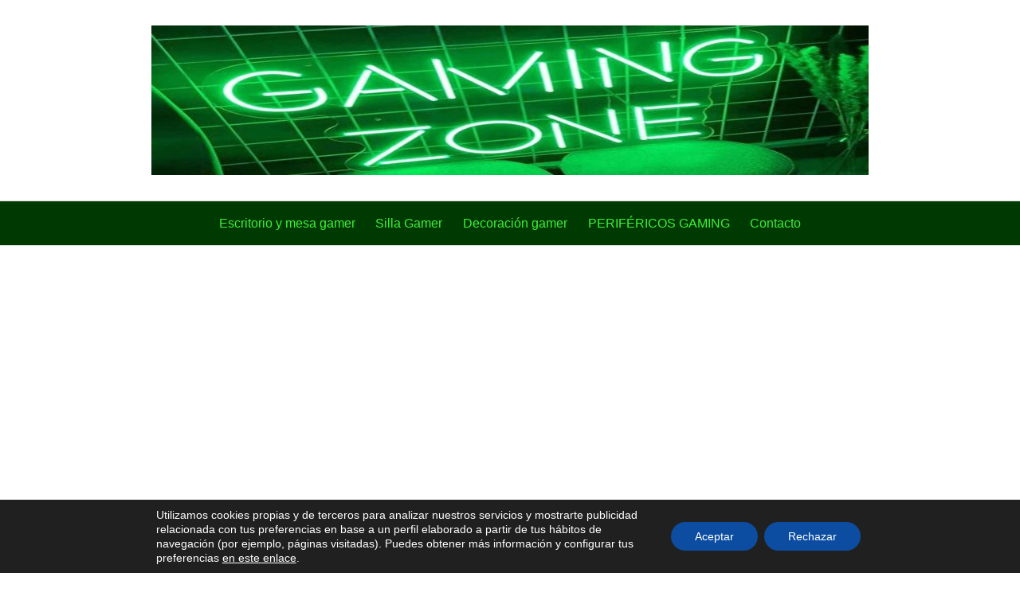

--- FILE ---
content_type: text/html; charset=UTF-8
request_url: https://www.mueblesgamer.es/
body_size: 31959
content:
<!DOCTYPE html>
<html lang="es">
<head>
	<meta charset="UTF-8">
	<meta name="viewport" content="width=device-width, initial-scale=1">
	<link rel="profile" href="http://gmpg.org/xfn/11">
	<meta name='robots' content='index, follow, max-image-preview:large, max-snippet:-1, max-video-preview:-1' />
	<style>img:is([sizes="auto" i], [sizes^="auto," i]) { contain-intrinsic-size: 3000px 1500px }</style>
	
	<!-- This site is optimized with the Yoast SEO plugin v25.9 - https://yoast.com/wordpress/plugins/seo/ -->
	<title>Mueble gamer, el mundo del jugador profesional en tu habitación.</title>
	<meta name="description" content="🕹️ Mueble gamer trae a tu casa ideas de decoración frescas y modernas. Para disfrutar de un espacio gaming en tu zona de ocio y diversión." />
	<link rel="canonical" href="https://www.mueblesgamer.es/" />
	<meta property="og:locale" content="es_ES" />
	<meta property="og:type" content="website" />
	<meta property="og:title" content="Mueble gamer, el mundo del jugador profesional en tu habitación." />
	<meta property="og:description" content="🕹️ Mueble gamer trae a tu casa ideas de decoración frescas y modernas. Para disfrutar de un espacio gaming en tu zona de ocio y diversión." />
	<meta property="og:url" content="https://www.mueblesgamer.es/" />
	<meta property="og:site_name" content="MUEBLES GAMER" />
	<meta property="article:modified_time" content="2024-01-22T17:28:18+00:00" />
	<meta property="og:image" content="https://www.mueblesgamer.es/wp-content/uploads/2023/11/Game-Zone-letrero-de-Piloy-scaled.jpg" />
	<meta property="og:image:width" content="900" />
	<meta property="og:image:height" content="295" />
	<meta property="og:image:type" content="image/jpeg" />
	<meta name="twitter:card" content="summary_large_image" />
	<script type="application/ld+json" class="yoast-schema-graph">{"@context":"https://schema.org","@graph":[{"@type":"WebPage","@id":"https://www.mueblesgamer.es/","url":"https://www.mueblesgamer.es/","name":"Mueble gamer, el mundo del jugador profesional en tu habitación.","isPartOf":{"@id":"https://www.mueblesgamer.es/#website"},"about":{"@id":"https://www.mueblesgamer.es/#/schema/person/3b9cdca2e4c513701e4d78586d0dca32"},"primaryImageOfPage":{"@id":"https://www.mueblesgamer.es/#primaryimage"},"image":{"@id":"https://www.mueblesgamer.es/#primaryimage"},"thumbnailUrl":"https://www.mueblesgamer.es/wp-content/uploads/2023/11/Game-Zone-letrero-de-Piloy-scaled.jpg","datePublished":"2022-02-26T19:11:28+00:00","dateModified":"2024-01-22T17:28:18+00:00","description":"🕹️ Mueble gamer trae a tu casa ideas de decoración frescas y modernas. Para disfrutar de un espacio gaming en tu zona de ocio y diversión.","breadcrumb":{"@id":"https://www.mueblesgamer.es/#breadcrumb"},"inLanguage":"es","potentialAction":[{"@type":"ReadAction","target":["https://www.mueblesgamer.es/"]}]},{"@type":"ImageObject","inLanguage":"es","@id":"https://www.mueblesgamer.es/#primaryimage","url":"https://www.mueblesgamer.es/wp-content/uploads/2023/11/Game-Zone-letrero-de-Piloy-scaled.jpg","contentUrl":"https://www.mueblesgamer.es/wp-content/uploads/2023/11/Game-Zone-letrero-de-Piloy-scaled.jpg","width":900,"height":295,"caption":"Game Zone, letrero de Piloyinde usado en muebles gamer."},{"@type":"BreadcrumbList","@id":"https://www.mueblesgamer.es/#breadcrumb","itemListElement":[{"@type":"ListItem","position":1,"name":"Portada"}]},{"@type":"WebSite","@id":"https://www.mueblesgamer.es/#website","url":"https://www.mueblesgamer.es/","name":"MUEBLES GAMER","description":"&iexcl;Muebles gaming dise&ntilde;ados para las m&aacute;s grandes competiciones!","publisher":{"@id":"https://www.mueblesgamer.es/#/schema/person/3b9cdca2e4c513701e4d78586d0dca32"},"potentialAction":[{"@type":"SearchAction","target":{"@type":"EntryPoint","urlTemplate":"https://www.mueblesgamer.es/?s={search_term_string}"},"query-input":{"@type":"PropertyValueSpecification","valueRequired":true,"valueName":"search_term_string"}}],"inLanguage":"es"},{"@type":["Person","Organization"],"@id":"https://www.mueblesgamer.es/#/schema/person/3b9cdca2e4c513701e4d78586d0dca32","name":"Pablo","image":{"@type":"ImageObject","inLanguage":"es","@id":"https://www.mueblesgamer.es/#/schema/person/image/","url":"https://secure.gravatar.com/avatar/945e447bf8cca49adb85be839768ea041737aed21d4038191e04e69122e2f3d3?s=96&d=mm&r=g","contentUrl":"https://secure.gravatar.com/avatar/945e447bf8cca49adb85be839768ea041737aed21d4038191e04e69122e2f3d3?s=96&d=mm&r=g","caption":"Pablo"},"logo":{"@id":"https://www.mueblesgamer.es/#/schema/person/image/"},"sameAs":["https://www.mueblesgamer.es"]}]}</script>
	<!-- / Yoast SEO plugin. -->


<link rel='dns-prefetch' href='//www.googletagmanager.com' />
<link rel='dns-prefetch' href='//fonts.googleapis.com' />
<link rel='dns-prefetch' href='//pagead2.googlesyndication.com' />
<link rel="alternate" type="application/rss+xml" title="MUEBLES GAMER &raquo; Feed" href="https://www.mueblesgamer.es/feed/" />
<link rel="alternate" type="application/rss+xml" title="MUEBLES GAMER &raquo; Feed de los comentarios" href="https://www.mueblesgamer.es/comments/feed/" />
		<style>
			.lazyload,
			.lazyloading {
				max-width: 100%;
			}
		</style>
		<link rel="stylesheet" href="https://www.mueblesgamer.es/wp-content/cache/minify/a5ff7.css" media="all" />

<style id='classic-theme-styles-inline-css' type='text/css'>
/*! This file is auto-generated */
.wp-block-button__link{color:#fff;background-color:#32373c;border-radius:9999px;box-shadow:none;text-decoration:none;padding:calc(.667em + 2px) calc(1.333em + 2px);font-size:1.125em}.wp-block-file__button{background:#32373c;color:#fff;text-decoration:none}
</style>
<style id='global-styles-inline-css' type='text/css'>
:root{--wp--preset--aspect-ratio--square: 1;--wp--preset--aspect-ratio--4-3: 4/3;--wp--preset--aspect-ratio--3-4: 3/4;--wp--preset--aspect-ratio--3-2: 3/2;--wp--preset--aspect-ratio--2-3: 2/3;--wp--preset--aspect-ratio--16-9: 16/9;--wp--preset--aspect-ratio--9-16: 9/16;--wp--preset--color--black: #000000;--wp--preset--color--cyan-bluish-gray: #abb8c3;--wp--preset--color--white: #ffffff;--wp--preset--color--pale-pink: #f78da7;--wp--preset--color--vivid-red: #cf2e2e;--wp--preset--color--luminous-vivid-orange: #ff6900;--wp--preset--color--luminous-vivid-amber: #fcb900;--wp--preset--color--light-green-cyan: #7bdcb5;--wp--preset--color--vivid-green-cyan: #00d084;--wp--preset--color--pale-cyan-blue: #8ed1fc;--wp--preset--color--vivid-cyan-blue: #0693e3;--wp--preset--color--vivid-purple: #9b51e0;--wp--preset--gradient--vivid-cyan-blue-to-vivid-purple: linear-gradient(135deg,rgba(6,147,227,1) 0%,rgb(155,81,224) 100%);--wp--preset--gradient--light-green-cyan-to-vivid-green-cyan: linear-gradient(135deg,rgb(122,220,180) 0%,rgb(0,208,130) 100%);--wp--preset--gradient--luminous-vivid-amber-to-luminous-vivid-orange: linear-gradient(135deg,rgba(252,185,0,1) 0%,rgba(255,105,0,1) 100%);--wp--preset--gradient--luminous-vivid-orange-to-vivid-red: linear-gradient(135deg,rgba(255,105,0,1) 0%,rgb(207,46,46) 100%);--wp--preset--gradient--very-light-gray-to-cyan-bluish-gray: linear-gradient(135deg,rgb(238,238,238) 0%,rgb(169,184,195) 100%);--wp--preset--gradient--cool-to-warm-spectrum: linear-gradient(135deg,rgb(74,234,220) 0%,rgb(151,120,209) 20%,rgb(207,42,186) 40%,rgb(238,44,130) 60%,rgb(251,105,98) 80%,rgb(254,248,76) 100%);--wp--preset--gradient--blush-light-purple: linear-gradient(135deg,rgb(255,206,236) 0%,rgb(152,150,240) 100%);--wp--preset--gradient--blush-bordeaux: linear-gradient(135deg,rgb(254,205,165) 0%,rgb(254,45,45) 50%,rgb(107,0,62) 100%);--wp--preset--gradient--luminous-dusk: linear-gradient(135deg,rgb(255,203,112) 0%,rgb(199,81,192) 50%,rgb(65,88,208) 100%);--wp--preset--gradient--pale-ocean: linear-gradient(135deg,rgb(255,245,203) 0%,rgb(182,227,212) 50%,rgb(51,167,181) 100%);--wp--preset--gradient--electric-grass: linear-gradient(135deg,rgb(202,248,128) 0%,rgb(113,206,126) 100%);--wp--preset--gradient--midnight: linear-gradient(135deg,rgb(2,3,129) 0%,rgb(40,116,252) 100%);--wp--preset--font-size--small: 13px;--wp--preset--font-size--medium: 20px;--wp--preset--font-size--large: 36px;--wp--preset--font-size--x-large: 42px;--wp--preset--spacing--20: 0.44rem;--wp--preset--spacing--30: 0.67rem;--wp--preset--spacing--40: 1rem;--wp--preset--spacing--50: 1.5rem;--wp--preset--spacing--60: 2.25rem;--wp--preset--spacing--70: 3.38rem;--wp--preset--spacing--80: 5.06rem;--wp--preset--shadow--natural: 6px 6px 9px rgba(0, 0, 0, 0.2);--wp--preset--shadow--deep: 12px 12px 50px rgba(0, 0, 0, 0.4);--wp--preset--shadow--sharp: 6px 6px 0px rgba(0, 0, 0, 0.2);--wp--preset--shadow--outlined: 6px 6px 0px -3px rgba(255, 255, 255, 1), 6px 6px rgba(0, 0, 0, 1);--wp--preset--shadow--crisp: 6px 6px 0px rgba(0, 0, 0, 1);}:where(.is-layout-flex){gap: 0.5em;}:where(.is-layout-grid){gap: 0.5em;}body .is-layout-flex{display: flex;}.is-layout-flex{flex-wrap: wrap;align-items: center;}.is-layout-flex > :is(*, div){margin: 0;}body .is-layout-grid{display: grid;}.is-layout-grid > :is(*, div){margin: 0;}:where(.wp-block-columns.is-layout-flex){gap: 2em;}:where(.wp-block-columns.is-layout-grid){gap: 2em;}:where(.wp-block-post-template.is-layout-flex){gap: 1.25em;}:where(.wp-block-post-template.is-layout-grid){gap: 1.25em;}.has-black-color{color: var(--wp--preset--color--black) !important;}.has-cyan-bluish-gray-color{color: var(--wp--preset--color--cyan-bluish-gray) !important;}.has-white-color{color: var(--wp--preset--color--white) !important;}.has-pale-pink-color{color: var(--wp--preset--color--pale-pink) !important;}.has-vivid-red-color{color: var(--wp--preset--color--vivid-red) !important;}.has-luminous-vivid-orange-color{color: var(--wp--preset--color--luminous-vivid-orange) !important;}.has-luminous-vivid-amber-color{color: var(--wp--preset--color--luminous-vivid-amber) !important;}.has-light-green-cyan-color{color: var(--wp--preset--color--light-green-cyan) !important;}.has-vivid-green-cyan-color{color: var(--wp--preset--color--vivid-green-cyan) !important;}.has-pale-cyan-blue-color{color: var(--wp--preset--color--pale-cyan-blue) !important;}.has-vivid-cyan-blue-color{color: var(--wp--preset--color--vivid-cyan-blue) !important;}.has-vivid-purple-color{color: var(--wp--preset--color--vivid-purple) !important;}.has-black-background-color{background-color: var(--wp--preset--color--black) !important;}.has-cyan-bluish-gray-background-color{background-color: var(--wp--preset--color--cyan-bluish-gray) !important;}.has-white-background-color{background-color: var(--wp--preset--color--white) !important;}.has-pale-pink-background-color{background-color: var(--wp--preset--color--pale-pink) !important;}.has-vivid-red-background-color{background-color: var(--wp--preset--color--vivid-red) !important;}.has-luminous-vivid-orange-background-color{background-color: var(--wp--preset--color--luminous-vivid-orange) !important;}.has-luminous-vivid-amber-background-color{background-color: var(--wp--preset--color--luminous-vivid-amber) !important;}.has-light-green-cyan-background-color{background-color: var(--wp--preset--color--light-green-cyan) !important;}.has-vivid-green-cyan-background-color{background-color: var(--wp--preset--color--vivid-green-cyan) !important;}.has-pale-cyan-blue-background-color{background-color: var(--wp--preset--color--pale-cyan-blue) !important;}.has-vivid-cyan-blue-background-color{background-color: var(--wp--preset--color--vivid-cyan-blue) !important;}.has-vivid-purple-background-color{background-color: var(--wp--preset--color--vivid-purple) !important;}.has-black-border-color{border-color: var(--wp--preset--color--black) !important;}.has-cyan-bluish-gray-border-color{border-color: var(--wp--preset--color--cyan-bluish-gray) !important;}.has-white-border-color{border-color: var(--wp--preset--color--white) !important;}.has-pale-pink-border-color{border-color: var(--wp--preset--color--pale-pink) !important;}.has-vivid-red-border-color{border-color: var(--wp--preset--color--vivid-red) !important;}.has-luminous-vivid-orange-border-color{border-color: var(--wp--preset--color--luminous-vivid-orange) !important;}.has-luminous-vivid-amber-border-color{border-color: var(--wp--preset--color--luminous-vivid-amber) !important;}.has-light-green-cyan-border-color{border-color: var(--wp--preset--color--light-green-cyan) !important;}.has-vivid-green-cyan-border-color{border-color: var(--wp--preset--color--vivid-green-cyan) !important;}.has-pale-cyan-blue-border-color{border-color: var(--wp--preset--color--pale-cyan-blue) !important;}.has-vivid-cyan-blue-border-color{border-color: var(--wp--preset--color--vivid-cyan-blue) !important;}.has-vivid-purple-border-color{border-color: var(--wp--preset--color--vivid-purple) !important;}.has-vivid-cyan-blue-to-vivid-purple-gradient-background{background: var(--wp--preset--gradient--vivid-cyan-blue-to-vivid-purple) !important;}.has-light-green-cyan-to-vivid-green-cyan-gradient-background{background: var(--wp--preset--gradient--light-green-cyan-to-vivid-green-cyan) !important;}.has-luminous-vivid-amber-to-luminous-vivid-orange-gradient-background{background: var(--wp--preset--gradient--luminous-vivid-amber-to-luminous-vivid-orange) !important;}.has-luminous-vivid-orange-to-vivid-red-gradient-background{background: var(--wp--preset--gradient--luminous-vivid-orange-to-vivid-red) !important;}.has-very-light-gray-to-cyan-bluish-gray-gradient-background{background: var(--wp--preset--gradient--very-light-gray-to-cyan-bluish-gray) !important;}.has-cool-to-warm-spectrum-gradient-background{background: var(--wp--preset--gradient--cool-to-warm-spectrum) !important;}.has-blush-light-purple-gradient-background{background: var(--wp--preset--gradient--blush-light-purple) !important;}.has-blush-bordeaux-gradient-background{background: var(--wp--preset--gradient--blush-bordeaux) !important;}.has-luminous-dusk-gradient-background{background: var(--wp--preset--gradient--luminous-dusk) !important;}.has-pale-ocean-gradient-background{background: var(--wp--preset--gradient--pale-ocean) !important;}.has-electric-grass-gradient-background{background: var(--wp--preset--gradient--electric-grass) !important;}.has-midnight-gradient-background{background: var(--wp--preset--gradient--midnight) !important;}.has-small-font-size{font-size: var(--wp--preset--font-size--small) !important;}.has-medium-font-size{font-size: var(--wp--preset--font-size--medium) !important;}.has-large-font-size{font-size: var(--wp--preset--font-size--large) !important;}.has-x-large-font-size{font-size: var(--wp--preset--font-size--x-large) !important;}
:where(.wp-block-post-template.is-layout-flex){gap: 1.25em;}:where(.wp-block-post-template.is-layout-grid){gap: 1.25em;}
:where(.wp-block-columns.is-layout-flex){gap: 2em;}:where(.wp-block-columns.is-layout-grid){gap: 2em;}
:root :where(.wp-block-pullquote){font-size: 1.5em;line-height: 1.6;}
</style>
<link rel="stylesheet" href="https://www.mueblesgamer.es/wp-content/cache/minify/4c431.css" media="all" />

<link  rel='preload' as='style'   id='orbital-fonts-css' href='https://fonts.googleapis.com/css?family=Libre+Baskerville%3A700&#038;subset=latin%2Clatin-ext&#038;display=swap' type='text/css' media='all' />
<link rel='stylesheet' id='orbital-fonts-css' href='https://fonts.googleapis.com/css?family=Libre+Baskerville%3A700&#038;subset=latin%2Clatin-ext&#038;display=swap' type='text/css' media='all' />
<link rel="stylesheet" href="https://www.mueblesgamer.es/wp-content/cache/minify/9cc9c.css" media="all" />

<style id='orbital-style-inline-css' type='text/css'>

                .primary-menu li.menu-item-has-children:focus > ul, .primary-menu li.menu-item-has-children.focus > ul {
                    right: 0;
                    opacity: 1;
                    transform: translateY(0);
                    transition: opacity 0.15s linear, transform 0.15s linear;
                }
               
            
</style>
<link rel="stylesheet" href="https://www.mueblesgamer.es/wp-content/cache/minify/21d80.css" media="all" />

<style id='moove_gdpr_frontend-inline-css' type='text/css'>
				#moove_gdpr_cookie_modal .moove-gdpr-modal-content .moove-gdpr-tab-main h3.tab-title, 
				#moove_gdpr_cookie_modal .moove-gdpr-modal-content .moove-gdpr-tab-main span.tab-title,
				#moove_gdpr_cookie_modal .moove-gdpr-modal-content .moove-gdpr-modal-left-content #moove-gdpr-menu li a, 
				#moove_gdpr_cookie_modal .moove-gdpr-modal-content .moove-gdpr-modal-left-content #moove-gdpr-menu li button,
				#moove_gdpr_cookie_modal .moove-gdpr-modal-content .moove-gdpr-modal-left-content .moove-gdpr-branding-cnt a,
				#moove_gdpr_cookie_modal .moove-gdpr-modal-content .moove-gdpr-modal-footer-content .moove-gdpr-button-holder a.mgbutton, 
				#moove_gdpr_cookie_modal .moove-gdpr-modal-content .moove-gdpr-modal-footer-content .moove-gdpr-button-holder button.mgbutton,
				#moove_gdpr_cookie_modal .cookie-switch .cookie-slider:after, 
				#moove_gdpr_cookie_modal .cookie-switch .slider:after, 
				#moove_gdpr_cookie_modal .switch .cookie-slider:after, 
				#moove_gdpr_cookie_modal .switch .slider:after,
				#moove_gdpr_cookie_info_bar .moove-gdpr-info-bar-container .moove-gdpr-info-bar-content p, 
				#moove_gdpr_cookie_info_bar .moove-gdpr-info-bar-container .moove-gdpr-info-bar-content p a,
				#moove_gdpr_cookie_info_bar .moove-gdpr-info-bar-container .moove-gdpr-info-bar-content a.mgbutton, 
				#moove_gdpr_cookie_info_bar .moove-gdpr-info-bar-container .moove-gdpr-info-bar-content button.mgbutton,
				#moove_gdpr_cookie_modal .moove-gdpr-modal-content .moove-gdpr-tab-main .moove-gdpr-tab-main-content h1, 
				#moove_gdpr_cookie_modal .moove-gdpr-modal-content .moove-gdpr-tab-main .moove-gdpr-tab-main-content h2, 
				#moove_gdpr_cookie_modal .moove-gdpr-modal-content .moove-gdpr-tab-main .moove-gdpr-tab-main-content h3, 
				#moove_gdpr_cookie_modal .moove-gdpr-modal-content .moove-gdpr-tab-main .moove-gdpr-tab-main-content h4, 
				#moove_gdpr_cookie_modal .moove-gdpr-modal-content .moove-gdpr-tab-main .moove-gdpr-tab-main-content h5, 
				#moove_gdpr_cookie_modal .moove-gdpr-modal-content .moove-gdpr-tab-main .moove-gdpr-tab-main-content h6,
				#moove_gdpr_cookie_modal .moove-gdpr-modal-content.moove_gdpr_modal_theme_v2 .moove-gdpr-modal-title .tab-title,
				#moove_gdpr_cookie_modal .moove-gdpr-modal-content.moove_gdpr_modal_theme_v2 .moove-gdpr-tab-main h3.tab-title, 
				#moove_gdpr_cookie_modal .moove-gdpr-modal-content.moove_gdpr_modal_theme_v2 .moove-gdpr-tab-main span.tab-title,
				#moove_gdpr_cookie_modal .moove-gdpr-modal-content.moove_gdpr_modal_theme_v2 .moove-gdpr-branding-cnt a {
					font-weight: inherit				}
			#moove_gdpr_cookie_modal,#moove_gdpr_cookie_info_bar,.gdpr_cookie_settings_shortcode_content{font-family:inherit}#moove_gdpr_save_popup_settings_button{background-color:#373737;color:#fff}#moove_gdpr_save_popup_settings_button:hover{background-color:#000}#moove_gdpr_cookie_info_bar .moove-gdpr-info-bar-container .moove-gdpr-info-bar-content a.mgbutton,#moove_gdpr_cookie_info_bar .moove-gdpr-info-bar-container .moove-gdpr-info-bar-content button.mgbutton{background-color:#0c4da2}#moove_gdpr_cookie_modal .moove-gdpr-modal-content .moove-gdpr-modal-footer-content .moove-gdpr-button-holder a.mgbutton,#moove_gdpr_cookie_modal .moove-gdpr-modal-content .moove-gdpr-modal-footer-content .moove-gdpr-button-holder button.mgbutton,.gdpr_cookie_settings_shortcode_content .gdpr-shr-button.button-green{background-color:#0c4da2;border-color:#0c4da2}#moove_gdpr_cookie_modal .moove-gdpr-modal-content .moove-gdpr-modal-footer-content .moove-gdpr-button-holder a.mgbutton:hover,#moove_gdpr_cookie_modal .moove-gdpr-modal-content .moove-gdpr-modal-footer-content .moove-gdpr-button-holder button.mgbutton:hover,.gdpr_cookie_settings_shortcode_content .gdpr-shr-button.button-green:hover{background-color:#fff;color:#0c4da2}#moove_gdpr_cookie_modal .moove-gdpr-modal-content .moove-gdpr-modal-close i,#moove_gdpr_cookie_modal .moove-gdpr-modal-content .moove-gdpr-modal-close span.gdpr-icon{background-color:#0c4da2;border:1px solid #0c4da2}#moove_gdpr_cookie_info_bar span.change-settings-button.focus-g,#moove_gdpr_cookie_info_bar span.change-settings-button:focus,#moove_gdpr_cookie_info_bar button.change-settings-button.focus-g,#moove_gdpr_cookie_info_bar button.change-settings-button:focus{-webkit-box-shadow:0 0 1px 3px #0c4da2;-moz-box-shadow:0 0 1px 3px #0c4da2;box-shadow:0 0 1px 3px #0c4da2}#moove_gdpr_cookie_modal .moove-gdpr-modal-content .moove-gdpr-modal-close i:hover,#moove_gdpr_cookie_modal .moove-gdpr-modal-content .moove-gdpr-modal-close span.gdpr-icon:hover,#moove_gdpr_cookie_info_bar span[data-href]>u.change-settings-button{color:#0c4da2}#moove_gdpr_cookie_modal .moove-gdpr-modal-content .moove-gdpr-modal-left-content #moove-gdpr-menu li.menu-item-selected a span.gdpr-icon,#moove_gdpr_cookie_modal .moove-gdpr-modal-content .moove-gdpr-modal-left-content #moove-gdpr-menu li.menu-item-selected button span.gdpr-icon{color:inherit}#moove_gdpr_cookie_modal .moove-gdpr-modal-content .moove-gdpr-modal-left-content #moove-gdpr-menu li a span.gdpr-icon,#moove_gdpr_cookie_modal .moove-gdpr-modal-content .moove-gdpr-modal-left-content #moove-gdpr-menu li button span.gdpr-icon{color:inherit}#moove_gdpr_cookie_modal .gdpr-acc-link{line-height:0;font-size:0;color:transparent;position:absolute}#moove_gdpr_cookie_modal .moove-gdpr-modal-content .moove-gdpr-modal-close:hover i,#moove_gdpr_cookie_modal .moove-gdpr-modal-content .moove-gdpr-modal-left-content #moove-gdpr-menu li a,#moove_gdpr_cookie_modal .moove-gdpr-modal-content .moove-gdpr-modal-left-content #moove-gdpr-menu li button,#moove_gdpr_cookie_modal .moove-gdpr-modal-content .moove-gdpr-modal-left-content #moove-gdpr-menu li button i,#moove_gdpr_cookie_modal .moove-gdpr-modal-content .moove-gdpr-modal-left-content #moove-gdpr-menu li a i,#moove_gdpr_cookie_modal .moove-gdpr-modal-content .moove-gdpr-tab-main .moove-gdpr-tab-main-content a:hover,#moove_gdpr_cookie_info_bar.moove-gdpr-dark-scheme .moove-gdpr-info-bar-container .moove-gdpr-info-bar-content a.mgbutton:hover,#moove_gdpr_cookie_info_bar.moove-gdpr-dark-scheme .moove-gdpr-info-bar-container .moove-gdpr-info-bar-content button.mgbutton:hover,#moove_gdpr_cookie_info_bar.moove-gdpr-dark-scheme .moove-gdpr-info-bar-container .moove-gdpr-info-bar-content a:hover,#moove_gdpr_cookie_info_bar.moove-gdpr-dark-scheme .moove-gdpr-info-bar-container .moove-gdpr-info-bar-content button:hover,#moove_gdpr_cookie_info_bar.moove-gdpr-dark-scheme .moove-gdpr-info-bar-container .moove-gdpr-info-bar-content span.change-settings-button:hover,#moove_gdpr_cookie_info_bar.moove-gdpr-dark-scheme .moove-gdpr-info-bar-container .moove-gdpr-info-bar-content button.change-settings-button:hover,#moove_gdpr_cookie_info_bar.moove-gdpr-dark-scheme .moove-gdpr-info-bar-container .moove-gdpr-info-bar-content u.change-settings-button:hover,#moove_gdpr_cookie_info_bar span[data-href]>u.change-settings-button,#moove_gdpr_cookie_info_bar.moove-gdpr-dark-scheme .moove-gdpr-info-bar-container .moove-gdpr-info-bar-content a.mgbutton.focus-g,#moove_gdpr_cookie_info_bar.moove-gdpr-dark-scheme .moove-gdpr-info-bar-container .moove-gdpr-info-bar-content button.mgbutton.focus-g,#moove_gdpr_cookie_info_bar.moove-gdpr-dark-scheme .moove-gdpr-info-bar-container .moove-gdpr-info-bar-content a.focus-g,#moove_gdpr_cookie_info_bar.moove-gdpr-dark-scheme .moove-gdpr-info-bar-container .moove-gdpr-info-bar-content button.focus-g,#moove_gdpr_cookie_info_bar.moove-gdpr-dark-scheme .moove-gdpr-info-bar-container .moove-gdpr-info-bar-content a.mgbutton:focus,#moove_gdpr_cookie_info_bar.moove-gdpr-dark-scheme .moove-gdpr-info-bar-container .moove-gdpr-info-bar-content button.mgbutton:focus,#moove_gdpr_cookie_info_bar.moove-gdpr-dark-scheme .moove-gdpr-info-bar-container .moove-gdpr-info-bar-content a:focus,#moove_gdpr_cookie_info_bar.moove-gdpr-dark-scheme .moove-gdpr-info-bar-container .moove-gdpr-info-bar-content button:focus,#moove_gdpr_cookie_info_bar.moove-gdpr-dark-scheme .moove-gdpr-info-bar-container .moove-gdpr-info-bar-content span.change-settings-button.focus-g,span.change-settings-button:focus,button.change-settings-button.focus-g,button.change-settings-button:focus,#moove_gdpr_cookie_info_bar.moove-gdpr-dark-scheme .moove-gdpr-info-bar-container .moove-gdpr-info-bar-content u.change-settings-button.focus-g,#moove_gdpr_cookie_info_bar.moove-gdpr-dark-scheme .moove-gdpr-info-bar-container .moove-gdpr-info-bar-content u.change-settings-button:focus{color:#0c4da2}#moove_gdpr_cookie_modal .moove-gdpr-branding.focus-g span,#moove_gdpr_cookie_modal .moove-gdpr-modal-content .moove-gdpr-tab-main a.focus-g{color:#0c4da2}#moove_gdpr_cookie_modal.gdpr_lightbox-hide{display:none}
</style>
<script  src="https://www.mueblesgamer.es/wp-content/cache/minify/818c0.js"></script>



<!-- Fragmento de código de la etiqueta de Google (gtag.js) añadida por Site Kit -->
<!-- Fragmento de código de Google Analytics añadido por Site Kit -->
<script type="text/javascript" src="https://www.googletagmanager.com/gtag/js?id=G-QLN2QM8HKE" id="google_gtagjs-js" async></script>
<script type="text/javascript" id="google_gtagjs-js-after">
/* <![CDATA[ */
window.dataLayer = window.dataLayer || [];function gtag(){dataLayer.push(arguments);}
gtag("set","linker",{"domains":["www.mueblesgamer.es"]});
gtag("js", new Date());
gtag("set", "developer_id.dZTNiMT", true);
gtag("config", "G-QLN2QM8HKE");
/* ]]> */
</script>
<link rel="EditURI" type="application/rsd+xml" title="RSD" href="https://www.mueblesgamer.es/xmlrpc.php?rsd" />
<link rel='shortlink' href='https://www.mueblesgamer.es/' />
<meta name="generator" content="Site Kit by Google 1.161.0" />		<script>
			document.documentElement.className = document.documentElement.className.replace('no-js', 'js');
		</script>
				<style>
			.no-js img.lazyload {
				display: none;
			}

			figure.wp-block-image img.lazyloading {
				min-width: 150px;
			}

			.lazyload,
			.lazyloading {
				--smush-placeholder-width: 100px;
				--smush-placeholder-aspect-ratio: 1/1;
				width: var(--smush-image-width, var(--smush-placeholder-width)) !important;
				aspect-ratio: var(--smush-image-aspect-ratio, var(--smush-placeholder-aspect-ratio)) !important;
			}

						.lazyload, .lazyloading {
				opacity: 0;
			}

			.lazyloaded {
				opacity: 1;
				transition: opacity 400ms;
				transition-delay: 0ms;
			}

					</style>
		    <style>
        @media(min-width: 48rem){

            .container {
                width: 52rem;
            }

            .entry-content {
                max-width: 70%;
                flex-basis: 70%;
            }

            .entry-aside {
                max-width: 30%;
                flex-basis: 30%;
                order: 0;
                -ms-flex-order: 0;

            }

        }


                a {
                color: #40ef37;
            }

        

                .site-header {
                background-color: #003a03;
            }

        
                .site-header a {
                color: #40ef37;
            }

            @media(min-width: 1040px){
                .site-navbar .menu-item-has-children:after {
                    border-color: #40ef37;
                }
            }
    

    </style>

            <style>
                h1,h2,h3,h4,h5,h6, .title {
                font-family: 'Libre Baskerville', sans-serif;
                font-weight: 700;
            }
            </style>
    
<!-- Metaetiquetas de Google AdSense añadidas por Site Kit -->
<meta name="google-adsense-platform-account" content="ca-host-pub-2644536267352236">
<meta name="google-adsense-platform-domain" content="sitekit.withgoogle.com">
<!-- Acabar con las metaetiquetas de Google AdSense añadidas por Site Kit -->

<!-- Fragmento de código de Google Adsense añadido por Site Kit -->
<script type="text/javascript" async="async" src="https://pagead2.googlesyndication.com/pagead/js/adsbygoogle.js?client=ca-pub-1615036066066498&amp;host=ca-host-pub-2644536267352236" crossorigin="anonymous"></script>

<!-- Final del fragmento de código de Google Adsense añadido por Site Kit -->
<link rel="icon" href="https://www.mueblesgamer.es/wp-content/uploads/2022/02/Logo-prueba-1recortado-FIL-150x150.jpg" sizes="32x32" />
<link rel="icon" href="https://www.mueblesgamer.es/wp-content/uploads/2022/02/Logo-prueba-1recortado-FIL.jpg" sizes="192x192" />
<link rel="apple-touch-icon" href="https://www.mueblesgamer.es/wp-content/uploads/2022/02/Logo-prueba-1recortado-FIL.jpg" />
<meta name="msapplication-TileImage" content="https://www.mueblesgamer.es/wp-content/uploads/2022/02/Logo-prueba-1recortado-FIL.jpg" />
</head>
<body class="home wp-singular page-template-default page page-id-59 wp-theme-orbital no-sidebar layout-menu-orbital">
	<a class="screen-reader-text" href="#content">Saltar al contenido</a>

				
	<div class="header-image">
		<a href="https://www.mueblesgamer.es/" rel="home">
			<img data-src="https://www.mueblesgamer.es/wp-content/uploads/2023/11/Cabecera-para-Muebles-gamer-scaled.jpg" width="900" height="188" alt="MUEBLES GAMER" src="[data-uri]" class="lazyload" style="--smush-placeholder-width: 900px; --smush-placeholder-aspect-ratio: 900/188;">
		</a>
	</div>


		

<header class="site-header with-header center-navbar">
	<div class="container header-inner">
						<button class="toggle nav-toggle mobile-nav-toggle  orbitalMenu-fixed" data-toggle-target=".menu-modal"  data-toggle-body-class="showing-menu-modal" aria-expanded="false" data-set-focus=".close-nav-toggle">
				<span class="toggle-inner">
					<a class="site-nav-trigger">
						<span></span>
					</a>
					<span class="toggle-text">Menu</span>
				</span>
			</button><!-- .nav-toggle -->
			
			<div class="header-navigation-wrapper">

										<nav class="primary-menu-wrapper" aria-label="Horizontal" role="navigation">

							<ul class="primary-menu reset-list-style">

							<li id="menu-item-3281" class="menu-item menu-item-type-post_type menu-item-object-page menu-item-3281"><a href="https://www.mueblesgamer.es/mesa-gamer/">Escritorio y mesa gamer</a></li>
<li id="menu-item-3282" class="menu-item menu-item-type-post_type menu-item-object-post menu-item-3282"><a href="https://www.mueblesgamer.es/muebles-gamer/silla-gamer/">Silla Gamer</a></li>
<li id="menu-item-982" class="menu-item menu-item-type-post_type menu-item-object-page menu-item-982"><a href="https://www.mueblesgamer.es/decoracion-gamer-en-casa/">Decoración gamer</a></li>
<li id="menu-item-255" class="menu-item menu-item-type-taxonomy menu-item-object-category menu-item-255"><a href="https://www.mueblesgamer.es/perifericos-gaming/">PERIFÉRICOS GAMING</a></li>
<li id="menu-item-21" class="menu-item menu-item-type-post_type menu-item-object-page menu-item-21"><a href="https://www.mueblesgamer.es/contacto/">Contacto</a></li>

							</ul>
							
						</nav><!-- .primary-menu-wrapper -->
					
			</div><!-- .header-navigation-wrapper -->
		
	</div>
</header>

<div class="menu-modal cover-modal header-footer-group" data-modal-target-string=".menu-modal">

	<div class="menu-modal-inner modal-inner">

		<div class="menu-wrapper section-inner">

			<div class="menu-top">

				<button class="toggle close-nav-toggle fill-children-current-color" data-toggle-target=".menu-modal" data-toggle-body-class="showing-menu-modal" aria-expanded="false" data-set-focus=".menu-modal">
					<span class="toggle-text">Close Menu</span>
					X
				</button><!-- .nav-toggle -->

				
				<nav class="mobile-menu" aria-label="Mobile" role="navigation">

					<ul class="modal-menu reset-list-style">

					<li class="menu-item menu-item-type-post_type menu-item-object-page menu-item-3281"><div class="ancestor-wrapper"><a href="https://www.mueblesgamer.es/mesa-gamer/">Escritorio y mesa gamer</a></div><!-- .ancestor-wrapper --></li>
<li class="menu-item menu-item-type-post_type menu-item-object-post menu-item-3282"><div class="ancestor-wrapper"><a href="https://www.mueblesgamer.es/muebles-gamer/silla-gamer/">Silla Gamer</a></div><!-- .ancestor-wrapper --></li>
<li class="menu-item menu-item-type-post_type menu-item-object-page menu-item-982"><div class="ancestor-wrapper"><a href="https://www.mueblesgamer.es/decoracion-gamer-en-casa/">Decoración gamer</a></div><!-- .ancestor-wrapper --></li>
<li class="menu-item menu-item-type-taxonomy menu-item-object-category menu-item-255"><div class="ancestor-wrapper"><a href="https://www.mueblesgamer.es/perifericos-gaming/">PERIFÉRICOS GAMING</a></div><!-- .ancestor-wrapper --></li>
<li class="menu-item menu-item-type-post_type menu-item-object-page menu-item-21"><div class="ancestor-wrapper"><a href="https://www.mueblesgamer.es/contacto/">Contacto</a></div><!-- .ancestor-wrapper --></li>

					</ul>

				</nav>

			</div><!-- .menu-top -->

		</div><!-- .menu-wrapper -->

	</div><!-- .menu-modal-inner -->

</div><!-- .menu-modal -->

		<main id="content" class="site-main post-59 page type-page status-publish has-post-thumbnail">

	
	<header class="default-header">
	<div class="container">
								
							<h1 class="title">Mueble gamer</h1>			
			
			
		
	</div>

	
</header>
	
	<div id="content-wrapper" class="container flex">
		<div class="entry-content">

						<div class="post-thumbnail"><img width="832" height="273" src="https://www.mueblesgamer.es/wp-content/uploads/2023/11/Game-Zone-letrero-de-Piloy-1024x336.jpg" class="attachment-large size-large wp-post-image" alt="Game Zone, letrero de Piloyinde usado en muebles gamer." decoding="async" fetchpriority="high" srcset="https://www.mueblesgamer.es/wp-content/uploads/2023/11/Game-Zone-letrero-de-Piloy-1024x336.jpg 1024w, https://www.mueblesgamer.es/wp-content/uploads/2023/11/Game-Zone-letrero-de-Piloy-300x98.jpg 300w, https://www.mueblesgamer.es/wp-content/uploads/2023/11/Game-Zone-letrero-de-Piloy-768x252.jpg 768w, https://www.mueblesgamer.es/wp-content/uploads/2023/11/Game-Zone-letrero-de-Piloy-scaled.jpg 900w" sizes="(max-width: 832px) 100vw, 832px" /></div>

			    <div class="banner desktop">
        <div class="center fluid">
                    </div>
    </div>
        <div class="banner mobile">
        <div class="center fluid">
                    </div>
    </div>
    
			<p><strong>Mueble Gamer es una línea de muebles diseñados y fabricados cumpliendo las indicaciones de los jugadores profesionales Gamer de todo el mundo, y llevados a través de la venta online de muebles auxiliares a todas las casas y para todas las familias.</strong></p>


<div class="lwptoc lwptoc-autoWidth lwptoc-baseItems lwptoc-light lwptoc-notInherit" data-smooth-scroll="1" data-smooth-scroll-offset="24"><div class="lwptoc_i">    <div class="lwptoc_header">
        <b class="lwptoc_title">ÍNDICE DE CONTENIDO</b>                    <span class="lwptoc_toggle">
                <a href="#" class="lwptoc_toggle_label" data-label="OCULTAR">MOSTRAR</a>            </span>
            </div>
<div class="lwptoc_items" style="display:none;">
    <div class="lwptoc_itemWrap"><div class="lwptoc_item">    <a href="#Muebles_gamer_y_el_entorno_gaming">
                    <span class="lwptoc_item_number">1</span>
                <span class="lwptoc_item_label">Muebles gamer y el entorno gaming</span>
    </a>
    </div><div class="lwptoc_item">    <a href="#LAS_HABITACIONES_JUVENILES_PIDEN_UN_MUEBLE_GAMER">
                    <span class="lwptoc_item_number">2</span>
                <span class="lwptoc_item_label">LAS HABITACIONES JUVENILES PIDEN UN MUEBLE GAMER</span>
    </a>
    </div><div class="lwptoc_item">    <a href="#PRINCIPALES_MUEBLES_GAMER">
                    <span class="lwptoc_item_number">3</span>
                <span class="lwptoc_item_label">PRINCIPALES MUEBLES GAMER</span>
    </a>
    </div><div class="lwptoc_item">    <a href="#PERIFERICOS_GAMING_PARA_COMPLETAR_TU_HABITACION_GAMER">
                    <span class="lwptoc_item_number">4</span>
                <span class="lwptoc_item_label">PERIFÉRICOS GAMING PARA COMPLETAR TU HABITACIÓN GAMER</span>
    </a>
    </div><div class="lwptoc_item">    <a href="#LA_DECORACION_GAMER_PARA_TU_HABITACION_Y_PARA_TODA_LA_CASA">
                    <span class="lwptoc_item_number">5</span>
                <span class="lwptoc_item_label">LA DECORACIÓN GAMER PARA TU HABITACIÓN Y PARA TODA LA CASA</span>
    </a>
    </div><div class="lwptoc_item">    <a href="#SETUP_GAMER_EL_ESPACIO_PROFESIONAL_GAMER_DEFINITIVO">
                    <span class="lwptoc_item_number">6</span>
                <span class="lwptoc_item_label">SETUP GAMER, EL ESPACIO PROFESIONAL GAMER DEFINITIVO</span>
    </a>
    </div><div class="lwptoc_item">    <a href="#ZONA_GAMING_NUESTRO_BLOG_DE_NOTICIAS_Y_NOVEDADES_DEL_MUNDO_GAMER">
                    <span class="lwptoc_item_number">7</span>
                <span class="lwptoc_item_label">ZONA GAMING, NUESTRO BLOG DE NOTICIAS Y NOVEDADES DEL MUNDO GAMER</span>
    </a>
    </div><div class="lwptoc_item">    <a href="#MUEBLE_GAMER_EN_AMAZON">
                    <span class="lwptoc_item_number">8</span>
                <span class="lwptoc_item_label">MUEBLE GAMER EN AMAZON</span>
    </a>
    </div><div class="lwptoc_item">    <a href="#Mueble_gamer_entra_de_lleno_en_el_estilo_gamer">
                    <span class="lwptoc_item_number">9</span>
                <span class="lwptoc_item_label">Mueble gamer entra de lleno en el estilo gamer</span>
    </a>
    </div><div class="lwptoc_item">    <a href="#Mueble_gamer_en_tu_espacio_de_ocio">
                    <span class="lwptoc_item_number">10</span>
                <span class="lwptoc_item_label">Mueble gamer en tu espacio de ocio</span>
    </a>
    </div><div class="lwptoc_item">    <a href="#Por_que_tenemos_que_comprar_muebles_gamer">
                    <span class="lwptoc_item_number">11</span>
                <span class="lwptoc_item_label">¿Por qué tenemos que comprar muebles gamer?</span>
    </a>
    </div><div class="lwptoc_item">    <a href="#Comprar_un_mueble_gamer_online">
                    <span class="lwptoc_item_number">12</span>
                <span class="lwptoc_item_label">Comprar un mueble gamer online</span>
    </a>
    </div></div></div>
</div></div><h2 class="wp-block-heading has-text-align-center has-text-color has-background" style="color:#046206;background:linear-gradient(168deg,rgb(202,248,128) 41%,rgb(113,206,126) 78%);font-size:20px;font-style:italic;font-weight:800;text-transform:uppercase"><span id="Muebles_gamer_y_el_entorno_gaming"><strong>Muebles gamer y el entorno gaming</strong></span></h2>



<blockquote class="wp-block-quote is-style-default is-layout-flow wp-block-quote-is-layout-flow">
<p><strong>Los primeros videojuegos entraron en nuestras casas cuando éramos niños y niñas, allá por los años 80.</strong></p>
<cite>El mueble gamer en la zona gaming familiar.</cite></blockquote>



<div style="height:10px" aria-hidden="true" class="wp-block-spacer"></div>


<p>En aquel momento no éramos conscientes del desarrollo y de la importancia de la industria del videojuego a nivel mundial, quizás porque para nosotros, en aquellos tiempos, el tiempo de ocio familiar tenía una zona gaming distinta a las habitaciones y salones de hoy en día.</p><div class="banner mobile"><div class=" ">
	
	</div>
	</div><div class="banner desktop"><div class=" ">
	
	</div>
	</div>
<p>Pasaron años desde nuestra infancia en estos primeros entornos gaming: una mesa de centro y unas sillas en donde nos juntábamos para pasar la tarde entre hermanos o con algún amigo.</p>


<div class="wp-block-group"><div class="wp-block-group__inner-container is-layout-constrained wp-block-group-is-layout-constrained">
<div class="wp-block-columns are-vertically-aligned-center is-layout-flex wp-container-core-columns-is-layout-9d6595d7 wp-block-columns-is-layout-flex">
<div class="wp-block-column is-vertically-aligned-center has-background is-layout-flow wp-block-column-is-layout-flow" style="background:linear-gradient(153deg,rgb(238,238,238) 32%,rgb(169,184,195) 72%)"><div class="wp-block-image">
<figure class="aligncenter size-full"><img decoding="async" width="480" height="316" data-src="https://www.mueblesgamer.es/wp-content/uploads/2023/11/Monopoly-y-los-juegos-de-me.jpg" alt="Monopoly y los juegos de mesa en muebles gamer." class="wp-image-2807 lazyload" data-srcset="https://www.mueblesgamer.es/wp-content/uploads/2023/11/Monopoly-y-los-juegos-de-me.jpg 480w, https://www.mueblesgamer.es/wp-content/uploads/2023/11/Monopoly-y-los-juegos-de-me-300x198.jpg 300w" data-sizes="(max-width: 480px) 100vw, 480px" src="[data-uri]" style="--smush-placeholder-width: 480px; --smush-placeholder-aspect-ratio: 480/316;"></figure></div></div>
</div>
</div></div>



<div style="height:10px" aria-hidden="true" class="wp-block-spacer"></div>


<p>La diversión en familia se alternaba entre partidas a videojuegos que hoy se llaman clásicos o vintage, como el <em><strong>Pac-man</strong></em> o <em>«comecocos»</em>, con los juegos de mesa como <strong><em>Los Juegos Reunidos Geyper</em></strong> o el <strong><em>Monopoly,</em></strong> ¡que sigue siendo unos de los juegos de mesa más vendidos en la actualidad!</p>
<p>En la sala, el comedor, o en la cocina no había un escritorio profesional, ni sillas con estética de coches de carrera, o luces LED que bañaran la estancia con todos los colores… <strong>Pero era nuestra zona de ocio familiar</strong>, un espacio del que atesoramos gratos recuerdos con nuestra familia y amigos.</p>


<h3 class="wp-block-heading has-text-align-left has-text-color has-background has-medium-font-size" style="color:#6e16c0;background:linear-gradient(170deg,rgb(255,245,203) 11%,rgb(182,227,212) 57%,rgb(51,167,181) 92%);font-style:italic;font-weight:600;text-transform:uppercase">UN ENTORNO GAMING EN la actualidad para toda la familia</h3>



<div class="wp-block-group"><div class="wp-block-group__inner-container is-layout-constrained wp-block-group-is-layout-constrained">
<div class="wp-block-columns is-layout-flex wp-container-core-columns-is-layout-9d6595d7 wp-block-columns-is-layout-flex">
<div class="wp-block-column is-vertically-aligned-center is-layout-flow wp-block-column-is-layout-flow">
<p><strong>🎲 Hoy en día, superado ya el 2020, los muebles gamer se desarrollan como una industria paralela al mundo profesional de las competiciones de videojuegos.</strong></p>
<p>Evolucionan y modifican sus diseños en función de las experiencias vividas por los gamers profesionales. Así, gracias al nivel alcanzado para satisfacer las exigencias de la competición,  son perfectamente capaces de encajar en nuestros hogares de forma natural, al igual que en cualquier oficina o negocio abierto al público.</p>
</div>



<div class="wp-block-column is-vertically-aligned-center has-background is-layout-flow wp-block-column-is-layout-flow" style="background:radial-gradient(rgb(6,147,227) 33%,rgb(155,81,224) 81%)"><div class="wp-block-image">
<figure class="aligncenter size-full"><img decoding="async" width="320" height="320" data-src="https://www.mueblesgamer.es/wp-content/uploads/2022/09/Samsung-Galaxy-Book2-Pro360.jpg" alt="Samsung Galaxy Book2 Pro360, en Amazon." class="wp-image-1827 lazyload" data-srcset="https://www.mueblesgamer.es/wp-content/uploads/2022/09/Samsung-Galaxy-Book2-Pro360.jpg 320w, https://www.mueblesgamer.es/wp-content/uploads/2022/09/Samsung-Galaxy-Book2-Pro360-300x300.jpg 300w, https://www.mueblesgamer.es/wp-content/uploads/2022/09/Samsung-Galaxy-Book2-Pro360-150x150.jpg 150w" data-sizes="(max-width: 320px) 100vw, 320px" src="[data-uri]" style="--smush-placeholder-width: 320px; --smush-placeholder-aspect-ratio: 320/320;"></figure></div></div>
</div>
</div></div>



<div style="height:10px" aria-hidden="true" class="wp-block-spacer"></div>


<p><strong>🎲 </strong>En la actualidad, los muebles gamer destinados a las habitaciones de nuestros hijos o a crear un espacio de ocio familiar tienen una estética moderna que nace de este mundo de competición oficial. </p>
<ul>
<li>Escritorios y sillas de oficina se ajustan a cualquier espacio y cumplen a la perfección con todos los usuarios porque son cómodos, ergonómicos, funcionales y muy llamativos.  </li>
</ul>
<p><strong>Y no podemos olvidar que tiene su origen en estas reuniones de nuestra infancia, en donde diferentes tipos de juegos lograban reunir y entretener a diferentes generaciones en un mismo entorno gaming.</strong></p>


<h2 class="wp-block-heading has-text-align-center has-text-color has-background" style="color:#046206;background:linear-gradient(168deg,rgb(202,248,128) 41%,rgb(113,206,126) 78%);font-size:20px;font-style:italic;font-weight:800;text-transform:uppercase"><span id="LAS_HABITACIONES_JUVENILES_PIDEN_UN_MUEBLE_GAMER">LAS HABITACIONES JUVENILES PIDEN UN MUEBLE GAMER</span></h2>



<blockquote class="wp-block-quote is-style-default is-layout-flow wp-block-quote-is-layout-flow">
<p><b>Los muebles gamer son la primera opción a la hora de renovar cualquier habitación juvenil, incluso si las habitaciones todavía son infantiles y tienes que comprar tus primeros muebles, la decoración gamer te va a ayudar a acertar con las posibles combinaciones.</b></p>
<cite>El mueble gamer en la zona gaming familiar.</cite></blockquote>



<div style="height:10px" aria-hidden="true" class="wp-block-spacer"></div>


<p>Recuerda que una habitación gamer tiene una parte de decoración, pero también tiene una parte de cuidado por la salud, y una parte de desarrollo tecnológico muy interesante.</p>
<ul>
<li>Así, en la actualidad, una habitación no tiene por qué ser oscura o estar iluminada solamente con luces de neón y leds. Los juegos de luces que marcan el estilo gamer no son obligatorios, <strong>¡pero sí que son necesarios!</strong>
<ul>
<li>Gracias a la luz LED se reduce el efecto negativo de la luz azul de la pantalla de tu PC; así que es muy importante saber repartir las luces sobre tu zona de ocio…</li>
</ul>
</li>
<li>También podemos tomar como ejemplo, la fabricación de sillas ergonómicas para las personas que pasan mucho tiempo sentadas mientras trabajan o juegan. En esta misma línea, también destacan los escritorios eléctricos regulables en altura, para poder cambiar de posición; o los puestos de trabajo móviles.</li>
</ul>
<p>Y no te preocupes por los estilos decorativos y la combinación de los muebles auxiliares y los complementos. Desde el estilo industrial, al estilo vintage, pasando por los modernos muebles lacados en alto brillo y con luz led interior… <strong>¡la decoración gamer es una apuesta segura!</strong></p>
<p><strong>En <span style="color: #00ff00;"><em>Muebles Gamer</em></span> te dejamos una serie de artículos para conocer mejor la cultura gamer. ¡Disfruta de su lectura!</strong></p>

<div class="flex flex-fluid columns-3"><article class="entry-item"><header class="entry-header"><a href="https://www.mueblesgamer.es/mueble-gaming/eureka-ergonomic/" rel="bookmark " target="_blank"><img decoding="async" width="390" height="200" data-src="https://www.mueblesgamer.es/wp-content/uploads/2024/01/Escritorio-gamer-ergonomico-390x200.jpg" class="lazy wp-post-image lazyload" alt="Escritorio gamer ergonómico de 182x96 cm. Eureka Ergonomic, ERK-AED-E70B." src="[data-uri]" style="--smush-placeholder-width: 390px; --smush-placeholder-aspect-ratio: 390/200;"><h3 class="entry-title">Eureka Ergonomic</h3></a></header><div class="entry-meta"><div class="entry-excerpt"><p class="entry-excerpt-info">Eureka Ergonomic lleva muchos años pensando en tu comodidad y bienestar. Sus muebles siguen un principio muy sencillo. ¡Entra para conocerlo!</p></div></div></article><article class="entry-item"><header class="entry-header"><a href="https://www.mueblesgamer.es/mueble-gaming/muebles-gamer-ikea/" rel="bookmark " target="_blank"><img decoding="async" width="390" height="200" data-src="https://www.mueblesgamer.es/wp-content/uploads/2023/12/Habitacion-juvenil-de-Ikea--390x200.jpg" class="lazy wp-post-image lazyload" alt="Habitación juvenil de Ikea con sus muebles gamer, Uppspel y Matchspel" src="[data-uri]" style="--smush-placeholder-width: 390px; --smush-placeholder-aspect-ratio: 390/200;"><h3 class="entry-title">Muebles gamer de Ikea</h3></a></header><div class="entry-meta"><div class="entry-excerpt"><p class="entry-excerpt-info">Valoramos la colección de muebles gamer de Ikea. ¿Merece la pena o existen alternativas con mejor relación calidad-precio?</p></div></div></article><article class="entry-item"><header class="entry-header"><a href="https://www.mueblesgamer.es/mueble-gaming/muebles-gamer-para-una-oficina-en-casa/" rel="bookmark " target="_blank"><img decoding="async" width="200" height="200" data-src="https://www.mueblesgamer.es/wp-content/uploads/2023/02/Escritorio-en-esquina-de-es.jpg" class="lazy wp-post-image lazyload" alt="Escritorio en esquina de estilo industrial Cubicubi. Amazon. Muebles Gamer." data-srcset="https://www.mueblesgamer.es/wp-content/uploads/2023/02/Escritorio-en-esquina-de-es.jpg 320w, https://www.mueblesgamer.es/wp-content/uploads/2023/02/Escritorio-en-esquina-de-es-300x300.jpg 300w, https://www.mueblesgamer.es/wp-content/uploads/2023/02/Escritorio-en-esquina-de-es-150x150.jpg 150w" data-sizes="(max-width: 200px) 100vw, 200px" src="[data-uri]" style="--smush-placeholder-width: 200px; --smush-placeholder-aspect-ratio: 200/200;"><h3 class="entry-title">Muebles gamer para una oficina en casa</h3></a></header><div class="entry-meta"><div class="entry-excerpt"><p class="entry-excerpt-info">Descubre un mobiliario práctico y funcional para crear un espacio de trabajo personalizado, con los muebles gamer para una oficina en casa.</p></div></div></article></div>


<div style="height:10px" aria-hidden="true" class="wp-block-spacer"></div>



<h2 class="wp-block-heading has-text-align-center has-text-color has-background" style="color:#046206;background:linear-gradient(168deg,rgb(202,248,128) 41%,rgb(113,206,126) 78%);font-size:20px;font-style:italic;font-weight:800;text-transform:uppercase"><span id="PRINCIPALES_MUEBLES_GAMER"><strong>PRINCIPALES MUEBLES GAMER</strong></span></h2>



<blockquote class="wp-block-quote is-style-default is-layout-flow wp-block-quote-is-layout-flow">
<p><strong>Hay una cosa que no cambia desde que éramos niños: en nuestras habitaciones teníamos un escritorio y una silla. Nos servían para jugar o para hacer los deberes, y por encima de ella pasaron folios, máquinas de escribir normales y eléctricas, los primeros ordenadores y los primeros videojuegos…</strong></p>
<cite>El mueble gamer en la zona gaming familiar.</cite></blockquote>


<p>Así que no es difícil imaginar que los principales muebles gamer son versiones modernas de nuestras propias habitaciones, con sus escritorios, sillas y estanterías. Así, en <strong><span style="color: #339966;"><em>Muebles Gamer</em></span> </strong>os dejamos tres artículos sobre el trío de ases para cualquier habitación gamer en casa:</p>
<ul>
<li>🎮 <strong>La mesa gaming</strong> en la que trabajar y jugar al más puro estilo gamer.</li>
<li>🎮 <strong>Una silla gaming</strong> que proteja tu espalda de cualquier imprevisto.</li>
<li>🎮 <strong>Una estantería o librería expositora</strong>, en donde colocar tus figuras coleccionables.</li>
</ul>

<div class="flex flex-fluid columns-3"><article class="entry-item custom-link"><div class="entry-wrapper"><header class="entry-header"><a href="https://www.mueblesgamer.es/mesa-gamer/" target="_blank"><img decoding="async" width="360" height="200" data-src="https://www.mueblesgamer.es/wp-content/uploads/2022/03/Mesa-gaming-grande-Eureka-E-360x200.jpg" class="lazy wp-post-image lazyload" alt="Mesa gaming grande Eureka Ergonomic." src="[data-uri]" style="--smush-placeholder-width: 360px; --smush-placeholder-aspect-ratio: 360/200;"><h3 class="entry-title">Mesa gamer</h3></a></header></div></article><article class="entry-item custom-link"><div class="entry-wrapper"><header class="entry-header"><a href="https://www.mueblesgamer.es/muebles-gamer/silla-gamer/" target="_blank"><img decoding="async" width="360" height="200" data-src="https://www.mueblesgamer.es/wp-content/uploads/2024/01/Silla-gamer-de-Eureka-Ergon-360x200.jpg" class="lazy wp-post-image lazyload" alt="Silla gamer de Eureka Ergonomic, ERK-GC06-BU." src="[data-uri]" style="--smush-placeholder-width: 360px; --smush-placeholder-aspect-ratio: 360/200;"><h3 class="entry-title">Silla gamer</h3></a></header></div></article><article class="entry-item custom-link"><div class="entry-wrapper"><header class="entry-header"><a href="https://www.mueblesgamer.es/muebles-gamer/estanteria-gamer/" target="_blank"><img decoding="async" width="390" height="200" data-src="https://www.mueblesgamer.es/wp-content/uploads/2023/12/Vitrina-expositora-con-led--390x200.jpg" class="lazy wp-post-image lazyload" alt="Vitrina expositora con led Lvifur, en Amazon, contra muebles gamer de ikea." src="[data-uri]" style="--smush-placeholder-width: 390px; --smush-placeholder-aspect-ratio: 390/200;"><h3 class="entry-title">Estantería gamer</h3></a></header></div></article></div>


<div style="height:10px" aria-hidden="true" class="wp-block-spacer"></div>



<h3 class="wp-block-heading has-text-align-left has-text-color has-background has-medium-font-size" style="color:#6e16c0;background:linear-gradient(170deg,rgb(255,245,203) 11%,rgb(182,227,212) 57%,rgb(51,167,181) 92%);font-style:italic;font-weight:600;text-transform:uppercase">¿QUÉ NECESITAMOS PARA COMPLETAR UN ENTORNO GAMING EN NUESTRA CASA?</h3>


<p>Nosotros comenzamos por recomendarte un listado de tres muebles auxiliares que no pueden faltar en una habitación gamer. <strong>Pero sabemos que no es suficiente para dar un estilo gamer a tu zona de ocio, ni para lograr una experiencia de juego completamente satisfactoria.</strong></p>
<p>Para lograr este objetivo, también necesitamos una decoración gamer adecuada y unos periféricos gaming que estén a la altura de nuestra destreza y nivel de juego.</p>
<p>¡<strong>Así que no te vayas, porque seguimos editando artículos sobre estos temas!</strong></p>


<div class="wp-block-group has-background" style="background:linear-gradient(56deg,rgb(255,203,112) 42%,rgb(199,81,192) 76%,rgb(65,88,208) 100%)"><div class="wp-block-group__inner-container is-layout-constrained wp-block-group-is-layout-constrained">
<div class="wp-block-columns is-layout-flex wp-container-core-columns-is-layout-9d6595d7 wp-block-columns-is-layout-flex">
<div class="wp-block-column is-layout-flow wp-block-column-is-layout-flow"><div class="wp-block-image is-style-default">
<figure class="aligncenter size-full"><img decoding="async" width="776" height="480" data-src="https://www.mueblesgamer.es/wp-content/uploads/2022/03/Eureka-Gaming-mesa-gaming-.jpg" alt="Eureka Gaming, mesa gamer Colonel Series de Eureka Ergonomic." class="wp-image-3413 lazyload" data-srcset="https://www.mueblesgamer.es/wp-content/uploads/2022/03/Eureka-Gaming-mesa-gaming-.jpg 776w, https://www.mueblesgamer.es/wp-content/uploads/2022/03/Eureka-Gaming-mesa-gaming--300x186.jpg 300w, https://www.mueblesgamer.es/wp-content/uploads/2022/03/Eureka-Gaming-mesa-gaming--768x475.jpg 768w" data-sizes="(max-width: 776px) 100vw, 776px" src="[data-uri]" style="--smush-placeholder-width: 776px; --smush-placeholder-aspect-ratio: 776/480;"><figcaption class="wp-element-caption"><strong><em><mark style="background-color:rgba(0, 0, 0, 0);color:#5a06a9" class="has-inline-color">Aquí tienes mesas gamer profesionales, de la mano de Eureka Gaming</mark></em></strong></figcaption></figure></div></div>
</div>
</div></div>



<div style="height:15px" aria-hidden="true" class="wp-block-spacer"></div>



<h2 class="wp-block-heading has-text-align-center has-text-color has-background" style="color:#046206;background:linear-gradient(168deg,rgb(202,248,128) 41%,rgb(113,206,126) 78%);font-size:20px;font-style:italic;font-weight:800;text-transform:uppercase"><span id="PERIFERICOS_GAMING_PARA_COMPLETAR_TU_HABITACION_GAMER"><strong>P</strong>ERIFÉRICOS GAMING PARA COMPLETAR TU HABITACIÓN GAMER</span></h2>



<blockquote class="wp-block-quote is-style-default is-layout-flow wp-block-quote-is-layout-flow">
<p><strong>Para completar una habitación gamer, necesitamos unos cuantos periféricos que puedan estar a la altura de nuestras necesidades. Los periféricos gaming no son meros objetos decorativos, pueden ayudarnos a subir de nivel en la competición y conquistar metas cada vez más altas. </strong></p>
<cite>El mueble gamer en la zona gaming familiar.</cite></blockquote>


<p>A estas alturas, estamos convencidos que ya estás familiarizado con la mayoría de ratones para Pc, alfombrillas de ratón, teclados, joysticks, volantes, mandos para Pc y adaptadores… Pero ¿conoces la importancia del deslizamiento del ratón sobre la alfombrilla? ¿Sabes cuáles son las características mínimas que le debes elegir a un buen teclado de ordenador? </p>
<p><strong>Seguro que en nuestros artículos logramos contarte algo que todavía no sepas… ¡Así que vayamos directos al grano!</strong></p>

<div class="flex flex-fluid columns-3"><article class="entry-item"><header class="entry-header"><a href="https://www.mueblesgamer.es/perifericos-gaming/mousepad/" rel="bookmark "><img decoding="async" width="200" height="200" data-src="https://www.mueblesgamer.es/wp-content/uploads/2022/02/Mousepad.-Alfombrilla-gamer.jpg" class="lazy wp-post-image lazyload" alt="Mousepad. Alfombrilla gamer. Periférico gaming. Mueble gamer." data-srcset="https://www.mueblesgamer.es/wp-content/uploads/2022/02/Mousepad.-Alfombrilla-gamer.jpg 300w, https://www.mueblesgamer.es/wp-content/uploads/2022/02/Mousepad.-Alfombrilla-gamer-150x150.jpg 150w" data-sizes="(max-width: 200px) 100vw, 200px" src="[data-uri]" style="--smush-placeholder-width: 200px; --smush-placeholder-aspect-ratio: 200/200;"><h3 class="entry-title">Mousepad</h3></a></header><div class="entry-meta"><div class="entry-excerpt"><p class="entry-excerpt-info">El Mousepad es la alfombrilla gamer. Un periférico gaming que nos asegura que el desplazamiento del ratón sea rápido y preciso.</p></div></div></article><article class="entry-item"><header class="entry-header"><a href="https://www.mueblesgamer.es/perifericos-gaming/raton-gamer/" rel="bookmark "><img decoding="async" width="200" height="200" data-src="https://www.mueblesgamer.es/wp-content/uploads/2022/02/Logitech-g440.3.jpg" class="lazy wp-post-image lazyload" alt="Ratón gamer. Periférico gaming o mouse gamer. Muebles gamer." data-srcset="https://www.mueblesgamer.es/wp-content/uploads/2022/02/Logitech-g440.3.jpg 300w, https://www.mueblesgamer.es/wp-content/uploads/2022/02/Logitech-g440.3-150x150.jpg 150w" data-sizes="(max-width: 200px) 100vw, 200px" src="[data-uri]" style="--smush-placeholder-width: 200px; --smush-placeholder-aspect-ratio: 200/200;"><h3 class="entry-title">Ratón Gamer</h3></a></header><div class="entry-meta"><div class="entry-excerpt"><p class="entry-excerpt-info">El ratón gamer formará un equipo invencible con tu mousepad. Periféricos gaming compatibles para lograr una precisión a nivel profesional.</p></div></div></article><article class="entry-item"><header class="entry-header"><a href="https://www.mueblesgamer.es/perifericos-gaming/teclado-mecanico/" rel="bookmark "><img decoding="async" width="300" height="150" data-src="https://www.mueblesgamer.es/wp-content/uploads/2022/03/Teclado3.jpg" class="lazy wp-post-image lazyload" alt="Teclado mecánico Mars. Teclado Gaming con Switch marrón. Muebles Gamer." src="[data-uri]" style="--smush-placeholder-width: 300px; --smush-placeholder-aspect-ratio: 300/150;"><h3 class="entry-title">Teclado mecánico</h3></a></header><div class="entry-meta"><div class="entry-excerpt"><p class="entry-excerpt-info">Un teclado mecánico es la mejor opción para sustituir tu teclado de Pc convencional y disfrutar de su evolución: los teclados mecánicos gamer.</p></div></div></article></div>


<div style="height:10px" aria-hidden="true" class="wp-block-spacer"></div>



<h3 class="wp-block-heading has-text-align-left has-text-color has-background has-medium-font-size" style="color:#6e16c0;background:linear-gradient(170deg,rgb(255,245,203) 11%,rgb(182,227,212) 57%,rgb(51,167,181) 92%);font-style:italic;font-weight:600;text-transform:uppercase">¿POR QUÉ ELEGIR PERIFÉRICOS GAMER PARA TU CASA O PARA EL TRABAJO?</h3>


<p><strong>Si quieres mejorar y estar a un buen nivel competitivo en tus juegos en red, o si sólo quieres tener unos periféricos que te ayuden en tu trabajo gracias a su ergonomía y velocidad de respuesta, tu opción pasa por elegir periféricos gamer.</strong></p>
<p>La relación de calidad-precio en estos periféricos es muy buena, por lo que el precio no será un inconveniente a la hora de mejorar tu espacio de trabajo o tu zona de juego. Pero lo más importante es saber por qué necesitamos teclados o ratones con unas determinadas prestaciones.</p>
<ul>
<li>🎮 La importancia de encontrar fácilmente un ratón ergonómico con un diseño especial pensado para que pueda  ser utilizado por diestros o zurdos. Con un desplazamiento ágil y suave, pero certero, para mover el cursor allí donde lo lleve tu mirada; y, por supuesto, con la posibilidad de escoger inalámbrico, láser, con LED RGB…</li>
<li>🎮 Alfombrilla o mousepad para el ratón, con acabados en fibra de carbono resistente y deslizante, para ganar ese tiempo extra que pueden marcar la diferencia en la competición, sin dejar de lado una decoración con tus colores o tus personajes favoritos.</li>
<li>🎮 Teclados con diferentes tipos de teclas y diferentes sensibilidades, para dar respuesta a la distinta presión que se ejerce durante un juego y salir airoso en cualquier combo que realices.</li>
</ul>


<div class="wp-block-group has-background" style="background:linear-gradient(56deg,rgb(255,203,112) 42%,rgb(199,81,192) 76%,rgb(65,88,208) 100%)"><div class="wp-block-group__inner-container is-layout-constrained wp-block-group-is-layout-constrained">
<div class="wp-block-columns is-layout-flex wp-container-core-columns-is-layout-9d6595d7 wp-block-columns-is-layout-flex">
<div class="wp-block-column is-layout-flow wp-block-column-is-layout-flow"><div class="wp-block-image is-style-default">
<figure class="aligncenter size-full"><a href="https://amzn.to/3N8lwkx" target="_blank" rel="noreferrer noopener nofollow"><img decoding="async" width="900" height="278" data-src="https://www.mueblesgamer.es/wp-content/uploads/2023/11/Perifericos-Gamer-de-Mars-g-scaled.jpg" alt="Periféricos Gamer de Mars gaming para muebles gamer." class="wp-image-2823 lazyload" data-srcset="https://www.mueblesgamer.es/wp-content/uploads/2023/11/Perifericos-Gamer-de-Mars-g-scaled.jpg 900w, https://www.mueblesgamer.es/wp-content/uploads/2023/11/Perifericos-Gamer-de-Mars-g-300x93.jpg 300w, https://www.mueblesgamer.es/wp-content/uploads/2023/11/Perifericos-Gamer-de-Mars-g-768x238.jpg 768w" data-sizes="(max-width: 900px) 100vw, 900px" src="[data-uri]" style="--smush-placeholder-width: 900px; --smush-placeholder-aspect-ratio: 900/278;"></a><figcaption class="wp-element-caption"><strong><em><mark style="background-color:rgba(0, 0, 0, 0);color:#5a06a9" class="has-inline-color">¿Quieres periféricos de calidad profesional? ¡Mars Gaming es tu elección!</mark></em></strong></figcaption></figure></div></div>
</div>
</div></div>



<div style="height:15px" aria-hidden="true" class="wp-block-spacer"></div>



<h2 class="wp-block-heading has-text-align-center has-text-color has-background" style="color:#046206;background:linear-gradient(168deg,rgb(202,248,128) 41%,rgb(113,206,126) 78%);font-size:20px;font-style:italic;font-weight:800;text-transform:uppercase"><span id="LA_DECORACION_GAMER_PARA_TU_HABITACION_Y_PARA_TODA_LA_CASA">LA DECORACIÓN GAMER PARA TU HABITACIÓN Y PARA TODA LA CASA</span></h2>



<blockquote class="wp-block-quote is-style-default is-layout-flow wp-block-quote-is-layout-flow">
<p><strong>Si los periféricos gamer son los accesorios necesarios para completar tu equipación y continuar en la línea de los profesionales del gaming tanto en tu entorno de teletrabajo como en tu espacio de ocio dentro de casa, la decoración al estilo gamer es la que da vida a todo tu entorno doméstico.</strong></p>
<cite>El mueble gamer en la zona gaming familiar.</cite></blockquote>


<ul>
<li><strong>🕹️ </strong>Nos encontramos, por supuesto, en la sección más friki de <strong><span style="color: #339966;"><em>Muebles Gamer</em></span></strong>, <strong>¡y vamos a disfrutar con ella!</strong></li>
</ul>

<div class="flex flex-fluid columns-3"><article class="entry-item"><header class="entry-header"><a href="https://www.mueblesgamer.es/decoracion-gamer/alfombra-gamer/" rel="bookmark "><img decoding="async" width="200" height="200" data-src="https://www.mueblesgamer.es/wp-content/uploads/2022/02/Alfombra-gamer.jpg" class="lazy wp-post-image lazyload" alt="Alfombra gamer. Decoración retro de los 80. Decoración gaming. Muebles gamer." data-srcset="https://www.mueblesgamer.es/wp-content/uploads/2022/02/Alfombra-gamer.jpg 300w, https://www.mueblesgamer.es/wp-content/uploads/2022/02/Alfombra-gamer-150x150.jpg 150w" data-sizes="(max-width: 200px) 100vw, 200px" src="[data-uri]" style="--smush-placeholder-width: 200px; --smush-placeholder-aspect-ratio: 200/200;"><h3 class="entry-title">Alfombra gamer</h3></a></header><div class="entry-meta"><div class="entry-excerpt"><p class="entry-excerpt-info">La alfombra gamer es un complemento para tu zona de ocio gaming muy acorde con la Decoración de los 80, llena de colorido y con mucha vida.</p></div></div></article><article class="entry-item"><header class="entry-header"><a href="https://www.mueblesgamer.es/decoracion-gamer/cajas-de-almacenaje-gamer/" rel="bookmark "><img decoding="async" width="240" height="200" data-src="https://www.mueblesgamer.es/wp-content/uploads/2022/03/Cajas-de-almacenaje-gamer.jpg" class="lazy wp-post-image lazyload" alt="Cajas de almacenaje gamer. Cajas multiusos gamer. Muebles gamer." src="[data-uri]" style="--smush-placeholder-width: 240px; --smush-placeholder-aspect-ratio: 240/200;"><h3 class="entry-title">Cajas de almacenaje gamer</h3></a></header><div class="entry-meta"><div class="entry-excerpt"><p class="entry-excerpt-info">Cajas de almacenaje hay muchas, pero solamente unas pocas son verdaderas cajas de almacenaje gamer, ¡VEN, TE LAS MOSTRAMOS!</p></div></div></article><article class="entry-item"><header class="entry-header"><a href="https://www.mueblesgamer.es/decoracion-gamer/cuadros-gamer/" rel="bookmark "><img decoding="async" width="200" height="200" data-src="https://www.mueblesgamer.es/wp-content/uploads/2022/03/Cuadro2.jpg" class="lazy wp-post-image lazyload" alt="Cuadro gamer. Sonic werehog. Decoración gamer para zona de ocio familiar." data-srcset="https://www.mueblesgamer.es/wp-content/uploads/2022/03/Cuadro2.jpg 300w, https://www.mueblesgamer.es/wp-content/uploads/2022/03/Cuadro2-150x150.jpg 150w" data-sizes="(max-width: 200px) 100vw, 200px" src="[data-uri]" style="--smush-placeholder-width: 200px; --smush-placeholder-aspect-ratio: 200/200;"><h3 class="entry-title">Cuadros gamer</h3></a></header><div class="entry-meta"><div class="entry-excerpt"><p class="entry-excerpt-info">Los cuadros gamer son unos adornos excelentes para la decoración de tu habitación gamer o de un espacio de ocio para toda la familia.</p></div></div></article><article class="entry-item"><header class="entry-header"><a href="https://www.mueblesgamer.es/decoracion-gamer/figuras-decorativas/" rel="bookmark "><img decoding="async" width="133" height="200" data-src="https://www.mueblesgamer.es/wp-content/uploads/2022/03/Figura-Son-Goku-de-Bandai-.jpg" class="lazy wp-post-image lazyload" alt="Figura Son Goku de Bandai, en Amazon. Figuras decorativas para setup gamer." src="[data-uri]" style="--smush-placeholder-width: 133px; --smush-placeholder-aspect-ratio: 133/200;"><h3 class="entry-title">Figuras decorativas</h3></a></header><div class="entry-meta"><div class="entry-excerpt"><p class="entry-excerpt-info">Las figuras decorativas son una de las piezas más importantes de toda decoración gamer gracias a su capacidad de dar forma a nuestros sueños.</p></div></div></article><article class="entry-item"><header class="entry-header"><a href="https://www.mueblesgamer.es/decoracion-gamer/letreros-gamer/" rel="bookmark "><img decoding="async" width="200" height="200" data-src="https://www.mueblesgamer.es/wp-content/uploads/2022/04/Letreros-gamer.jpg" class="lazy wp-post-image lazyload" alt="Letreros gamer. Letrero decorativo para una habitación gamer. Muebles gamer." data-srcset="https://www.mueblesgamer.es/wp-content/uploads/2022/04/Letreros-gamer.jpg 300w, https://www.mueblesgamer.es/wp-content/uploads/2022/04/Letreros-gamer-150x150.jpg 150w" data-sizes="(max-width: 200px) 100vw, 200px" src="[data-uri]" style="--smush-placeholder-width: 200px; --smush-placeholder-aspect-ratio: 200/200;"><h3 class="entry-title">Letreros gamer</h3></a></header><div class="entry-meta"><div class="entry-excerpt"><p class="entry-excerpt-info">Los letreros gamer te van a servir para identificar el espacio de juego, tu habitación gamer. Son un complemento decorativo muy práctico.</p></div></div></article><article class="entry-item"><header class="entry-header"><a href="https://www.mueblesgamer.es/decoracion-gamer/letreros-luminosos/" rel="bookmark "><img decoding="async" width="200" height="200" data-src="https://www.mueblesgamer.es/wp-content/uploads/2022/04/Letrero-gaming-zone.jpg" class="lazy wp-post-image lazyload" alt="Letrero gaming zone. Letreros de neón con luces LED. Muebles gamer." data-srcset="https://www.mueblesgamer.es/wp-content/uploads/2022/04/Letrero-gaming-zone.jpg 300w, https://www.mueblesgamer.es/wp-content/uploads/2022/04/Letrero-gaming-zone-150x150.jpg 150w" data-sizes="(max-width: 200px) 100vw, 200px" src="[data-uri]" style="--smush-placeholder-width: 200px; --smush-placeholder-aspect-ratio: 200/200;"><h3 class="entry-title">Letreros luminosos</h3></a></header><div class="entry-meta"><div class="entry-excerpt"><p class="entry-excerpt-info">Los letreros luminosos con LED te permiten destacar un mensaje y llamar la atención sobre su contenido. ¡Son válidos para cualquier ambiente!</p></div></div></article><article class="entry-item"><header class="entry-header"><a href="https://www.mueblesgamer.es/decoracion-gamer/luces-led-gamer/" rel="bookmark "><img decoding="async" width="390" height="200" data-src="https://www.mueblesgamer.es/wp-content/uploads/2023/12/LUCES-LED-GAMING-390x200.jpg" class="lazy wp-post-image lazyload" alt="LUCES LED GAMING." src="[data-uri]" style="--smush-placeholder-width: 390px; --smush-placeholder-aspect-ratio: 390/200;"><h3 class="entry-title">Luces LED gamer</h3></a></header><div class="entry-meta"><div class="entry-excerpt"><p class="entry-excerpt-info">Las luces LED van a ser uno de los sistemas de iluminación de tu setup gamer por su función antirreflejo y un elemento de la decoración gamer.</p></div></div></article><article class="entry-item"><header class="entry-header"><a href="https://www.mueblesgamer.es/decoracion-gamer/proyector-de-estrellas/" rel="bookmark "><img decoding="async" width="300" height="200" data-src="https://www.mueblesgamer.es/wp-content/uploads/2022/06/Iluminacion-de-un-cuarto-co.jpg" class="lazy wp-post-image lazyload" alt="Iluminación de un cuarto con un proyector de estrellas led. Muebles gamer." data-srcset="https://www.mueblesgamer.es/wp-content/uploads/2022/06/Iluminacion-de-un-cuarto-co.jpg 420w, https://www.mueblesgamer.es/wp-content/uploads/2022/06/Iluminacion-de-un-cuarto-co-300x200.jpg 300w" data-sizes="(max-width: 300px) 100vw, 300px" src="[data-uri]" style="--smush-placeholder-width: 300px; --smush-placeholder-aspect-ratio: 300/200;"><h3 class="entry-title">Proyector de estrellas</h3></a></header><div class="entry-meta"><div class="entry-excerpt"><p class="entry-excerpt-info">Un proyector de estrellas logrará que la habitación de tus hijos luzca de forma diferente cuando llegue la noche.</p></div></div></article></div>


<div style="height:10px" aria-hidden="true" class="wp-block-spacer"></div>



<h3 class="wp-block-heading has-text-align-left has-text-color has-background has-medium-font-size" style="color:#6e16c0;background:linear-gradient(170deg,rgb(255,245,203) 11%,rgb(182,227,212) 57%,rgb(51,167,181) 92%);font-style:italic;font-weight:600;text-transform:uppercase">LA IMPORTANCIA DE LA ILUMINACIÓN LED EN UNA ZONA GAMING</h3>


<div class="flex flex-fluid columns-3"><article class="entry-item"><header class="entry-header"><a href="https://www.mueblesgamer.es/iluminacion-led/greenice-iluminacion-led/" rel="bookmark " target="_blank"><img decoding="async" width="390" height="200" data-src="https://www.mueblesgamer.es/wp-content/uploads/2023/12/Green-Ice-SL-390x200.jpg" class="lazy wp-post-image lazyload" alt="Green Ice SL. Iluminación LED y Decorativa, con cupón descuento greenice." src="[data-uri]" style="--smush-placeholder-width: 390px; --smush-placeholder-aspect-ratio: 390/200;"><h3 class="entry-title">GreenIce iluminación LED</h3></a></header><div class="entry-meta"><div class="entry-excerpt"><p class="entry-excerpt-info">GreenIce es una tienda que se define a si misma como «la mejor iluminación LED del mercado» ¡En Muebles Gamer queremos ver si es cierto!</p></div></div></article><article class="entry-item"><header class="entry-header"><a href="https://www.mueblesgamer.es/iluminacion-led/la-retroiluminacion-en-una-zona-gamer-con-luces-led/" rel="bookmark " target="_blank"><img decoding="async" width="390" height="200" data-src="https://www.mueblesgamer.es/wp-content/uploads/2023/12/Retroiluminacion-Iluminaci-390x200.jpg" class="lazy wp-post-image lazyload" alt="Retroiluminación, la iluminación LED de Da Light para el hogar." src="[data-uri]" style="--smush-placeholder-width: 390px; --smush-placeholder-aspect-ratio: 390/200;"><h3 class="entry-title">La retroiluminación en una zona gamer con luces LED</h3></a></header><div class="entry-meta"><div class="entry-excerpt"><p class="entry-excerpt-info">Si quieres mejorar la decoración de tu espacio gaming y beneficiarte de una buena iluminación, ¡la retroiluminación es lo que buscas!</p></div></div></article><article class="entry-item"><header class="entry-header"><a href="https://www.mueblesgamer.es/iluminacion-led/luces-led-para-una-buena-salud-de-tus-ojos/" rel="bookmark " target="_blank"><img decoding="async" width="390" height="200" data-src="https://www.mueblesgamer.es/wp-content/uploads/2023/12/LUCES-LED-GAMING-390x200.jpg" class="lazy wp-post-image lazyload" alt="LUCES LED GAMING." src="[data-uri]" style="--smush-placeholder-width: 390px; --smush-placeholder-aspect-ratio: 390/200;"><h3 class="entry-title">Luces LED para una buena salud de tus ojos</h3></a></header><div class="entry-meta"><div class="entry-excerpt"><p class="entry-excerpt-info">Si quieres saber cómo cuidar la salud de tus ojos, te contamos un secreto: combina luces LED con…. ¡Mejor entra, y sigue leyendo!</p></div></div></article></div>


<div style="height:10px" aria-hidden="true" class="wp-block-spacer"></div>



<h3 class="wp-block-heading has-text-align-left has-text-color has-background has-medium-font-size" style="color:#6e16c0;background:linear-gradient(170deg,rgb(255,245,203) 11%,rgb(182,227,212) 57%,rgb(51,167,181) 92%);font-style:italic;font-weight:600;text-transform:uppercase">CUADROS, ALFOMBRAS, LUCES LED Y COMPLEMENTOS DECORATIVOS AL ESTILO GAMER</h3>


<p><strong>La decoración gamer es muy variada, y consta de muchos objetos que puedes integrar en tu hogar, como parte de un estilo muy actual, con una clara nostalgia y mucho cariño por los años 80.</strong></p>
<ul>
<li><strong>🕹️ La evolución de los diseños y de la decoración de una zona gaming va de la mano de las nuevas generaciones. </strong></li>
</ul>
<p>Siempre hay un hueco para la nostalgia de los años 80, pero hoy en día ya se suceden las décadas sobre los 90 y más… Los ídolos de la infancia de nuestros hijos pueden ser diferentes a los nuestros, y aunque las sagas continúan, los personajes van cambiando con el tiempo. </p>
<p>Así, la decoración gamer cambia y evoluciona, pero mantiene una misma esencia y se enriquece con complementos de decoración de interiores que nos ayudan a crear el estilo apropiado en el entorno gaming de nuestra casa, sean cuales sean los gustos de cada miembro de la familia.</p>


<div class="wp-block-group has-background" style="background:linear-gradient(56deg,rgb(255,203,112) 42%,rgb(199,81,192) 76%,rgb(65,88,208) 100%)"><div class="wp-block-group__inner-container is-layout-constrained wp-block-group-is-layout-constrained">
<div class="wp-block-columns is-layout-flex wp-container-core-columns-is-layout-9d6595d7 wp-block-columns-is-layout-flex">
<div class="wp-block-column is-layout-flow wp-block-column-is-layout-flow"><div class="wp-block-image is-style-default">
<figure class="aligncenter size-full"><a href="https://amzn.to/3sWFsju" target="_blank" rel="noreferrer noopener nofollow"><img decoding="async" width="900" height="180" data-src="https://www.mueblesgamer.es/wp-content/uploads/2023/11/Luz-LED-inteligente-Govee--scaled.jpg" alt="Luz LED inteligente Govee, en Amazon con muebles gamer." class="wp-image-2801 lazyload" data-srcset="https://www.mueblesgamer.es/wp-content/uploads/2023/11/Luz-LED-inteligente-Govee--scaled.jpg 900w, https://www.mueblesgamer.es/wp-content/uploads/2023/11/Luz-LED-inteligente-Govee--300x60.jpg 300w, https://www.mueblesgamer.es/wp-content/uploads/2023/11/Luz-LED-inteligente-Govee--1024x205.jpg 1024w, https://www.mueblesgamer.es/wp-content/uploads/2023/11/Luz-LED-inteligente-Govee--768x154.jpg 768w" data-sizes="(max-width: 900px) 100vw, 900px" src="[data-uri]" style="--smush-placeholder-width: 900px; --smush-placeholder-aspect-ratio: 900/180;"></a><figcaption class="wp-element-caption"><strong><em><mark style="background-color:rgba(0, 0, 0, 0);color:#5a06a9" class="has-inline-color">Descubre las soluciones con luz Led inteligente para el hogar de Govee</mark></em></strong></figcaption></figure></div></div>
</div>
</div></div>



<div style="height:15px" aria-hidden="true" class="wp-block-spacer"></div>



<h2 class="wp-block-heading has-text-align-center has-text-color has-background" style="color:#046206;background:linear-gradient(168deg,rgb(202,248,128) 41%,rgb(113,206,126) 78%);font-size:20px;font-style:italic;font-weight:800;text-transform:uppercase"><span id="SETUP_GAMER_EL_ESPACIO_PROFESIONAL_GAMER_DEFINITIVO">SETUP GAMER, EL ESPACIO PROFESIONAL GAMER DEFINITIVO</span></h2>



<blockquote class="wp-block-quote is-style-default is-layout-flow wp-block-quote-is-layout-flow">
<p><strong>¿Qué ocurre cuando tu habitación gamer crece y evoluciona?</strong> <strong>¿Qué conseguimos cuando pasamos el nivel de nuestra habitación gamer? ¿Cómo puedo seguir avanzando en la competición?</strong></p>
<cite>El mueble gamer en la zona gaming familiar.</cite></blockquote>



<div style="height:10px" aria-hidden="true" class="wp-block-spacer"></div>


<ul>
<li><strong>🕹️ </strong> Cuando nuestro ordenador o el monitor se nos queda desfasado, cuando el teclado no responde a nuestras pulsaciones o el ratón no se desliza a la velocidad que requiere tu nuevo nivel competitivo… llegó el momento de valorar nuevas opciones y convertir el espacio gamer inicial en un verdadero espacio profesional.</li>
</ul>
<p><strong> La renovación de tu equipo y del mobiliario no tiene límites, y tu habitación gamer puede llegar a ser un auténtico setup gamer profesional. </strong></p>

<div class="flex flex-fluid columns-3"><article class="entry-item"><header class="entry-header"><a href="https://www.mueblesgamer.es/setup-gaming/nuevo-fire-tv-cube-de-amazon/" rel="bookmark "><img decoding="async" width="200" height="200" data-src="https://www.mueblesgamer.es/wp-content/uploads/2022/09/61clan6RdL._AC_SX679_.jpg" class="lazy wp-post-image lazyload" alt="Nuevo Fire TV Cube de Amazon." data-srcset="https://www.mueblesgamer.es/wp-content/uploads/2022/09/61clan6RdL._AC_SX679_.jpg 320w, https://www.mueblesgamer.es/wp-content/uploads/2022/09/61clan6RdL._AC_SX679_-300x300.jpg 300w, https://www.mueblesgamer.es/wp-content/uploads/2022/09/61clan6RdL._AC_SX679_-150x150.jpg 150w" data-sizes="(max-width: 200px) 100vw, 200px" src="[data-uri]" style="--smush-placeholder-width: 200px; --smush-placeholder-aspect-ratio: 200/200;"><h3 class="entry-title">Nuevo Fire TV Cube de Amazon</h3></a></header><div class="entry-meta"><div class="entry-excerpt"><p class="entry-excerpt-info">❤️ Este Otoño del 2022 contamos con el reproductor multimedia en streaming más potente del mercado gracias a Amazon: el nuevo Fire TV Cube.</p></div></div></article><article class="entry-item"><header class="entry-header"><a href="https://www.mueblesgamer.es/setup-gaming/samsung-odissey-neo-g9/" rel="bookmark "><img decoding="async" width="390" height="126" data-src="https://www.mueblesgamer.es/wp-content/uploads/2022/03/Monitor-Samsung-Odissey-Neo.jpg" class="lazy wp-post-image lazyload" alt="Monitor Samsung Odissey Neo G9. Pantalla LS49AG950NU. Monitor gaming profesional." data-srcset="https://www.mueblesgamer.es/wp-content/uploads/2022/03/Monitor-Samsung-Odissey-Neo.jpg 680w, https://www.mueblesgamer.es/wp-content/uploads/2022/03/Monitor-Samsung-Odissey-Neo-300x97.jpg 300w" data-sizes="(max-width: 390px) 100vw, 390px" src="[data-uri]" style="--smush-placeholder-width: 390px; --smush-placeholder-aspect-ratio: 390/126;"><h3 class="entry-title">Samsung Odissey Neo G9</h3></a></header><div class="entry-meta"><div class="entry-excerpt"><p class="entry-excerpt-info">Samsung Odissey Neo G9, los monitores gaming de Samsung superan sus límites y nos llevan más allá de los límites de la realidad gamer.</p></div></div></article><article class="entry-item"><header class="entry-header"><a href="https://www.mueblesgamer.es/setup-gaming/samsung-odissey-g9/" rel="bookmark "><img decoding="async" width="390" height="172" data-src="https://www.mueblesgamer.es/wp-content/uploads/2022/03/Monitor-gaming-Samsung-Odis.jpg" class="lazy wp-post-image lazyload" alt="Monitor gaming Samsung Odissey g9. Monitores gamer Samsung." data-srcset="https://www.mueblesgamer.es/wp-content/uploads/2022/03/Monitor-gaming-Samsung-Odis.jpg 680w, https://www.mueblesgamer.es/wp-content/uploads/2022/03/Monitor-gaming-Samsung-Odis-300x132.jpg 300w" data-sizes="(max-width: 390px) 100vw, 390px" src="[data-uri]" style="--smush-placeholder-width: 390px; --smush-placeholder-aspect-ratio: 390/172;"><h3 class="entry-title">Samsung Odissey G9</h3></a></header><div class="entry-meta"><div class="entry-excerpt"><p class="entry-excerpt-info">¡NOVEDADES PARA TU SETUP GAMER! Samsung Odissey g9, el monitor gaming más alto de gama de la nueva serie de monitores gamer Samsung Odissey.</p></div></div></article><article class="entry-item"><header class="entry-header"><a href="https://www.mueblesgamer.es/setup-gaming/workstation/" rel="bookmark "><img decoding="async" width="320" height="200" data-src="https://www.mueblesgamer.es/wp-content/uploads/2022/03/Predator_Thronos_Air_KSP_02.jpg" class="lazy wp-post-image lazyload" alt="Predator Thronos Air. Silla gaming todo en uno con tecnología Acer Predator." data-srcset="https://www.mueblesgamer.es/wp-content/uploads/2022/03/Predator_Thronos_Air_KSP_02.jpg 480w, https://www.mueblesgamer.es/wp-content/uploads/2022/03/Predator_Thronos_Air_KSP_02-300x188.jpg 300w" data-sizes="(max-width: 320px) 100vw, 320px" src="[data-uri]" style="--smush-placeholder-width: 320px; --smush-placeholder-aspect-ratio: 320/200;"><h3 class="entry-title">Workstation</h3></a></header><div class="entry-meta"><div class="entry-excerpt"><p class="entry-excerpt-info">Workstation individual e intransferible. Un espacio de ocio para todos los amantes del lujo y la sofisticación, también en tu setup gamer.</p></div></div></article><article class="entry-item"><header class="entry-header"><a href="https://www.mueblesgamer.es/setup-gaming/monitor-lg-ultragear/" rel="bookmark "><img decoding="async" width="200" height="200" data-src="https://www.mueblesgamer.es/wp-content/uploads/2022/03/LG-Ultragear.jpg" class="lazy wp-post-image lazyload" alt="LG Ultragear. Monitor gaming LG para setup gamer." data-srcset="https://www.mueblesgamer.es/wp-content/uploads/2022/03/LG-Ultragear.jpg 300w, https://www.mueblesgamer.es/wp-content/uploads/2022/03/LG-Ultragear-150x150.jpg 150w" data-sizes="(max-width: 200px) 100vw, 200px" src="[data-uri]" style="--smush-placeholder-width: 200px; --smush-placeholder-aspect-ratio: 200/200;"><h3 class="entry-title">Monitor LG Ultragear</h3></a></header><div class="entry-meta"><div class="entry-excerpt"><p class="entry-excerpt-info">Un Monitor LG Ultragear te ayuda a romper los límites de tu entrenamiento y competir a otro nivel. ¡LOS MEJORES MONITORES GAMING DEL MOMENTO!</p></div></div></article><article class="entry-item"><header class="entry-header"><a href="https://www.mueblesgamer.es/setup-gaming/switch-cherry-mx/" rel="bookmark "><img decoding="async" width="267" height="200" data-src="https://www.mueblesgamer.es/wp-content/uploads/2022/03/Switch-Cherry-XM-Red.jpg" class="lazy wp-post-image lazyload" alt="Switch Cherry XM Red. Teclado mecánico Corsair K70 LUX. Muebles Gamer." src="[data-uri]" style="--smush-placeholder-width: 267px; --smush-placeholder-aspect-ratio: 267/200;"><h3 class="entry-title">Switch Cherry MX</h3></a></header><div class="entry-meta"><div class="entry-excerpt"><p class="entry-excerpt-info">Switch Cherry MX para teclados mecánicos. LOS MEJORES INTERRUPTORES PARA TECLADOS MECÁNICOS 2022. ¡Te dejamos una guía para conocerlos!</p></div></div></article></div>


<div style="height:10px" aria-hidden="true" class="wp-block-spacer"></div>


<p>Como ves, <strong>un setup gamer es un espacio de juego profesional para todos los jugadores</strong>. Así que, en este apartado vamos a soñar con un mueble gamer de primera categoría, o con la tecnología gaming más actualizada y avanzada.</p>
<p>A veces, serán productos con los que soñar, pero somos jugadores con imaginación… <strong>¡vamos a disfrutar todos con estas propuestas para los gamer!</strong></p>


<div class="wp-block-group has-background" style="background:linear-gradient(56deg,rgb(255,203,112) 42%,rgb(199,81,192) 76%,rgb(65,88,208) 100%)"><div class="wp-block-group__inner-container is-layout-constrained wp-block-group-is-layout-constrained">
<div class="wp-block-columns is-layout-flex wp-container-core-columns-is-layout-9d6595d7 wp-block-columns-is-layout-flex">
<div class="wp-block-column is-layout-flow wp-block-column-is-layout-flow"><div class="wp-block-image is-style-default">
<figure class="aligncenter size-full"><a href="https://amzn.to/3R3RHmb" target="_blank" rel="noreferrer noopener nofollow"><img decoding="async" width="900" height="180" data-src="https://www.mueblesgamer.es/wp-content/uploads/2023/11/Retroiluminacion-led-Govee-scaled.jpg" alt="Retroiluminación led Govee." class="wp-image-2864 lazyload" data-srcset="https://www.mueblesgamer.es/wp-content/uploads/2023/11/Retroiluminacion-led-Govee-scaled.jpg 900w, https://www.mueblesgamer.es/wp-content/uploads/2023/11/Retroiluminacion-led-Govee-300x60.jpg 300w, https://www.mueblesgamer.es/wp-content/uploads/2023/11/Retroiluminacion-led-Govee-1024x205.jpg 1024w, https://www.mueblesgamer.es/wp-content/uploads/2023/11/Retroiluminacion-led-Govee-768x154.jpg 768w" data-sizes="(max-width: 900px) 100vw, 900px" src="[data-uri]" style="--smush-placeholder-width: 900px; --smush-placeholder-aspect-ratio: 900/180;"></a><figcaption class="wp-element-caption"><strong><em><mark style="background-color:rgba(0, 0, 0, 0);color:#5a06a9" class="has-inline-color">Actualiza tu espacio de ocio con una retroiluminación de lujo gracias a Govee</mark></em></strong></figcaption></figure></div></div>
</div>
</div></div>



<div style="height:15px" aria-hidden="true" class="wp-block-spacer"></div>



<h2 class="wp-block-heading has-text-align-center has-text-color has-background" style="color:#046206;background:linear-gradient(168deg,rgb(202,248,128) 41%,rgb(113,206,126) 78%);font-size:20px;font-style:italic;font-weight:800;text-transform:uppercase"><span id="ZONA_GAMING_NUESTRO_BLOG_DE_NOTICIAS_Y_NOVEDADES_DEL_MUNDO_GAMER">ZONA GAMING, NUESTRO BLOG DE NOTICIAS Y NOVEDADES DEL MUNDO GAMER</span></h2>



<blockquote class="wp-block-quote is-style-default is-layout-flow wp-block-quote-is-layout-flow">
<p><b>Un espacio que se actualiza el solito, en donde entran automáticamente las nuevas entradas que vamos editando sobre todo el entorno gaming: ofertas, noticias y curiosidades.</b></p>
<cite>El mueble gamer en la zona gaming familiar.</cite></blockquote>


<ul>
<li><strong>🕹️ </strong>En nuestra Zona Gaming encontrarás lo que más importa.</li>
</ul>
<p>Desde noticias y actualizaciones de colecciones, para renovar tu habitación gamer, hasta ofertas y promociones en las diferentes campañas comerciales que vivimos a lo largo del año, que nos permiten comprar mesas y escritorios, sillas o estanterías, y un sin fin de objetos frikis para nuestra colección de decoración gamer.</p>

<div class="flex flex-fluid columns-3"><article class="entry-item"><header class="entry-header"><a href="https://www.mueblesgamer.es/mejores-sillas-gaming/mejores-sillas-gaming-baratas/" rel="bookmark "><img decoding="async" width="200" height="200" data-src="https://www.mueblesgamer.es/wp-content/uploads/2022/11/Silla-gamer-economica-TecTa.jpg" class="lazy wp-post-image lazyload" alt="Silla gamer económica TecTake. Amazon. Muebles Gamer." data-srcset="https://www.mueblesgamer.es/wp-content/uploads/2022/11/Silla-gamer-economica-TecTa.jpg 320w, https://www.mueblesgamer.es/wp-content/uploads/2022/11/Silla-gamer-economica-TecTa-300x300.jpg 300w, https://www.mueblesgamer.es/wp-content/uploads/2022/11/Silla-gamer-economica-TecTa-150x150.jpg 150w" data-sizes="(max-width: 200px) 100vw, 200px" src="[data-uri]" style="--smush-placeholder-width: 200px; --smush-placeholder-aspect-ratio: 200/200;"><h3 class="entry-title">Mejores sillas gaming baratas</h3></a></header><div class="entry-meta"><div class="entry-excerpt"><p class="entry-excerpt-info">🕹️ Un listado de las mejores sillas gaming baratas que puedes encontrar en Amazon, tomando como referencia un precio por debajo de 100 euros.</p></div></div></article><article class="entry-item"><header class="entry-header"><a href="https://www.mueblesgamer.es/escritorio-gamer/ofertas-en-escritorios-y-mesas-de-estudio-2022/" rel="bookmark "><img decoding="async" width="200" height="200" data-src="https://www.mueblesgamer.es/wp-content/uploads/2022/09/Escritorio-de-computadora-H.jpg" class="lazy wp-post-image lazyload" alt="Escritorio de computadora Homeyfine. Ofertas de escritorios para la vuelta al cole en Amazon. Muebles Gamer." data-srcset="https://www.mueblesgamer.es/wp-content/uploads/2022/09/Escritorio-de-computadora-H.jpg 320w, https://www.mueblesgamer.es/wp-content/uploads/2022/09/Escritorio-de-computadora-H-300x300.jpg 300w, https://www.mueblesgamer.es/wp-content/uploads/2022/09/Escritorio-de-computadora-H-150x150.jpg 150w" data-sizes="(max-width: 200px) 100vw, 200px" src="[data-uri]" style="--smush-placeholder-width: 200px; --smush-placeholder-aspect-ratio: 200/200;"><h3 class="entry-title">Ofertas en escritorios y mesas de estudio 2022</h3></a></header><div class="entry-meta"><div class="entry-excerpt"><p class="entry-excerpt-info">✅ Ofertas en escritorios y mesas de estudio 2022. Una buena forma de invertir tiempo y dinero en Septiembre: renovar el espacio de trabajo.</p></div></div></article><article class="entry-item"><header class="entry-header"><a href="https://www.mueblesgamer.es/escritorio-gamer/mesa-gaming-led-hlonone/" rel="bookmark "><img decoding="async" width="190" height="200" data-src="https://www.mueblesgamer.es/wp-content/uploads/2022/03/Mesa-gaming-con-luces-LED-H.jpg" class="lazy wp-post-image lazyload" alt="Mesa gaming con luces LED Hlonone. Muebles gamer." src="[data-uri]" style="--smush-placeholder-width: 190px; --smush-placeholder-aspect-ratio: 190/200;"><h3 class="entry-title">Mesa gaming con luces LED Hlonone</h3></a></header><div class="entry-meta"><div class="entry-excerpt"><p class="entry-excerpt-info">La mesa gaming con luces LED Hlonone es una novedad que entró con fuerza durante Enero del 2022, y en el 2024 sigue siendo de lo mejor.</p></div></div></article></div>

<div class="flex flex-fluid columns-3"><article class="entry-item"><header class="entry-header"><a href="https://www.mueblesgamer.es/alfombrilla-raton/alfombrilla-de-raton-original/" rel="bookmark "><img decoding="async" width="329" height="200" data-src="https://www.mueblesgamer.es/wp-content/uploads/2022/06/Alfombrilla-de-raton-origin.jpg" class="lazy wp-post-image lazyload" alt="Alfombrilla de ratón original. Alfombrilla tigre blanco de Silent Monsters. Muebles gamer." data-srcset="https://www.mueblesgamer.es/wp-content/uploads/2022/06/Alfombrilla-de-raton-origin.jpg 460w, https://www.mueblesgamer.es/wp-content/uploads/2022/06/Alfombrilla-de-raton-origin-300x183.jpg 300w" data-sizes="(max-width: 329px) 100vw, 329px" src="[data-uri]" style="--smush-placeholder-width: 329px; --smush-placeholder-aspect-ratio: 329/200;"><h3 class="entry-title">Alfombrilla de ratón original</h3></a></header><div class="entry-meta"><div class="entry-excerpt"><p class="entry-excerpt-info">Una alfombrilla de ratón original te ayuda a personalizar un escritorio en la oficina o una mesa gaming en casa. ¡Descubre sus novedades!</p></div></div></article><article class="entry-item"><header class="entry-header"><a href="https://www.mueblesgamer.es/alfombrilla-raton/alfombrilla-gamer-para-escritorios-infantiles/" rel="bookmark "><img decoding="async" width="390" height="179" data-src="https://www.mueblesgamer.es/wp-content/uploads/2022/06/Mousepad-XXL-infantil-de-Ha.jpg" class="lazy wp-post-image lazyload" alt="Mousepad XXL infantil de Harry Potter. Muebles gamer." data-srcset="https://www.mueblesgamer.es/wp-content/uploads/2022/06/Mousepad-XXL-infantil-de-Ha.jpg 480w, https://www.mueblesgamer.es/wp-content/uploads/2022/06/Mousepad-XXL-infantil-de-Ha-300x138.jpg 300w" data-sizes="(max-width: 390px) 100vw, 390px" src="[data-uri]" style="--smush-placeholder-width: 390px; --smush-placeholder-aspect-ratio: 390/179;"><h3 class="entry-title">Alfombrilla gamer para escritorios infantiles</h3></a></header><div class="entry-meta"><div class="entry-excerpt"><p class="entry-excerpt-info">Una alfombrilla gamer para escritorios infantiles es un complemento muy útil para tener una mesa de juegos protegida y decorada</p></div></div></article><article class="entry-item"><header class="entry-header"><a href="https://www.mueblesgamer.es/escritorio-gamer/cubicubi/" rel="bookmark "><img decoding="async" width="300" height="200" data-src="https://www.mueblesgamer.es/wp-content/uploads/2023/01/Cubicubi-muebles-para-una-.jpg" class="lazy wp-post-image lazyload" alt="Cubicubi, muebles para una oficina en casa. Amazon, Muebles gamer." data-srcset="https://www.mueblesgamer.es/wp-content/uploads/2023/01/Cubicubi-muebles-para-una-.jpg 480w, https://www.mueblesgamer.es/wp-content/uploads/2023/01/Cubicubi-muebles-para-una--300x200.jpg 300w" data-sizes="(max-width: 300px) 100vw, 300px" src="[data-uri]" style="--smush-placeholder-width: 300px; --smush-placeholder-aspect-ratio: 300/200;"><h3 class="entry-title">Cubicubi, escritorio para oficina en casa y mesas gamer</h3></a></header><div class="entry-meta"><div class="entry-excerpt"><p class="entry-excerpt-info">🎮 Cubicubi selecciona escritorios para tu hogar, con un especial interés por los muebles gamer. ¡Su colección 2023 es muy interesante!</p></div></div></article><article class="entry-item"><header class="entry-header"><a href="https://www.mueblesgamer.es/silla-gaming/cuero-pu-o-cuero-sintetico/" rel="bookmark "><img decoding="async" width="200" height="200" data-src="https://www.mueblesgamer.es/wp-content/uploads/2022/10/Cuero-Pu.jpg" class="lazy wp-post-image lazyload" alt="Cuero Pu. Cuero sintético para manualidades. Amazon. Muebles Gamer." data-srcset="https://www.mueblesgamer.es/wp-content/uploads/2022/10/Cuero-Pu.jpg 320w, https://www.mueblesgamer.es/wp-content/uploads/2022/10/Cuero-Pu-300x300.jpg 300w, https://www.mueblesgamer.es/wp-content/uploads/2022/10/Cuero-Pu-150x150.jpg 150w" data-sizes="(max-width: 200px) 100vw, 200px" src="[data-uri]" style="--smush-placeholder-width: 200px; --smush-placeholder-aspect-ratio: 200/200;"><h3 class="entry-title">Cuero Pu o cuero sintético</h3></a></header><div class="entry-meta"><div class="entry-excerpt"><p class="entry-excerpt-info">👍🏻 El cuero Pu es una de las telas más utilizadas para tapizar las sillas gamer. ¡Buen acabado, textura suave y muchas posibilidades!</p></div></div></article><article class="entry-item"><header class="entry-header"><a href="https://www.mueblesgamer.es/vuelta-al-cole/la-vuelta-al-cole-2022/" rel="bookmark "><img decoding="async" width="200" height="200" data-src="https://www.mueblesgamer.es/wp-content/uploads/2022/09/La-vuelta-al-cole-en-Amazon.jpg" class="lazy wp-post-image lazyload" alt="La vuelta al cole en Amazon. Tiras personalizables para los abrigos, en Amazon." data-srcset="https://www.mueblesgamer.es/wp-content/uploads/2022/09/La-vuelta-al-cole-en-Amazon.jpg 320w, https://www.mueblesgamer.es/wp-content/uploads/2022/09/La-vuelta-al-cole-en-Amazon-300x300.jpg 300w, https://www.mueblesgamer.es/wp-content/uploads/2022/09/La-vuelta-al-cole-en-Amazon-150x150.jpg 150w" data-sizes="(max-width: 200px) 100vw, 200px" src="[data-uri]" style="--smush-placeholder-width: 200px; --smush-placeholder-aspect-ratio: 200/200;"><h3 class="entry-title">La vuelta al cole 2022</h3></a></header><div class="entry-meta"><div class="entry-excerpt"><p class="entry-excerpt-info">✅ Este 2022 prepárate bien para comenzar las clases con la vuelta al cole, pero no dejes de soñar y disfrutar con el gaming en tu habitación.</p></div></div></article><article class="entry-item"><header class="entry-header"><a href="https://www.mueblesgamer.es/escritorio-gamer/mesa-gamer-arhams/" rel="bookmark "><img decoding="async" width="200" height="200" data-src="https://www.mueblesgamer.es/wp-content/uploads/2023/02/Mesa-gamer-con-Led-Arhams.jpg" class="lazy wp-post-image lazyload" alt="Mesa gamer con Led Arhams. Amazon. Muebles Gamer." data-srcset="https://www.mueblesgamer.es/wp-content/uploads/2023/02/Mesa-gamer-con-Led-Arhams.jpg 320w, https://www.mueblesgamer.es/wp-content/uploads/2023/02/Mesa-gamer-con-Led-Arhams-300x300.jpg 300w, https://www.mueblesgamer.es/wp-content/uploads/2023/02/Mesa-gamer-con-Led-Arhams-150x150.jpg 150w" data-sizes="(max-width: 200px) 100vw, 200px" src="[data-uri]" style="--smush-placeholder-width: 200px; --smush-placeholder-aspect-ratio: 200/200;"><h3 class="entry-title">Mesa gamer Arhams</h3></a></header><div class="entry-meta"><div class="entry-excerpt"><p class="entry-excerpt-info">🕹️ Entre las novedades de este año, seguro que vamos a disfrutar de la mesa gamer Arhams con todas sus combinaciones. ¡Diseño y calidad 100%!</p></div></div></article><article class="entry-item"><header class="entry-header"><a href="https://www.mueblesgamer.es/silla-gaming/piston-silla-de-oficina/" rel="bookmark "><img decoding="async" width="200" height="200" data-src="https://www.mueblesgamer.es/wp-content/uploads/2022/11/Piston2.jpg" class="lazy wp-post-image lazyload" alt="Pistón silla oficina. Pistón de gas clase 4. Amazon. Muebles Gamer." data-srcset="https://www.mueblesgamer.es/wp-content/uploads/2022/11/Piston2.jpg 320w, https://www.mueblesgamer.es/wp-content/uploads/2022/11/Piston2-300x300.jpg 300w, https://www.mueblesgamer.es/wp-content/uploads/2022/11/Piston2-150x150.jpg 150w" data-sizes="(max-width: 200px) 100vw, 200px" src="[data-uri]" style="--smush-placeholder-width: 200px; --smush-placeholder-aspect-ratio: 200/200;"><h3 class="entry-title">Pistón silla de oficina</h3></a></header><div class="entry-meta"><div class="entry-excerpt"><p class="entry-excerpt-info">🕹️ Un pistón de gas para silla de oficina, gamer o sillas de escritorio, es una pieza fundamental para convertirse en una silla ergonómica.</p></div></div></article><article class="entry-item"><header class="entry-header"><a href="https://www.mueblesgamer.es/decoracion-gamer/proyector-de-estrellas/" rel="bookmark "><img decoding="async" width="300" height="200" data-src="https://www.mueblesgamer.es/wp-content/uploads/2022/06/Iluminacion-de-un-cuarto-co.jpg" class="lazy wp-post-image lazyload" alt="Iluminación de un cuarto con un proyector de estrellas led. Muebles gamer." data-srcset="https://www.mueblesgamer.es/wp-content/uploads/2022/06/Iluminacion-de-un-cuarto-co.jpg 420w, https://www.mueblesgamer.es/wp-content/uploads/2022/06/Iluminacion-de-un-cuarto-co-300x200.jpg 300w" data-sizes="(max-width: 300px) 100vw, 300px" src="[data-uri]" style="--smush-placeholder-width: 300px; --smush-placeholder-aspect-ratio: 300/200;"><h3 class="entry-title">Proyector de estrellas</h3></a></header><div class="entry-meta"><div class="entry-excerpt"><p class="entry-excerpt-info">Un proyector de estrellas logrará que la habitación de tus hijos luzca de forma diferente cuando llegue la noche.</p></div></div></article><article class="entry-item"><header class="entry-header"><a href="https://www.mueblesgamer.es/silla-gaming/telas-para-tapizar-sillas/" rel="bookmark "><img decoding="async" width="213" height="200" data-src="https://www.mueblesgamer.es/wp-content/uploads/2022/10/Tela-de-polipiel-para-tapiz.jpg" class="lazy wp-post-image lazyload" alt="Tela de polipiel para tapizar sillones de oficina, en Amazon. Muebles Gamer." data-srcset="https://www.mueblesgamer.es/wp-content/uploads/2022/10/Tela-de-polipiel-para-tapiz.jpg 320w, https://www.mueblesgamer.es/wp-content/uploads/2022/10/Tela-de-polipiel-para-tapiz-300x281.jpg 300w" data-sizes="(max-width: 213px) 100vw, 213px" src="[data-uri]" style="--smush-placeholder-width: 213px; --smush-placeholder-aspect-ratio: 213/200;"><h3 class="entry-title">Telas para tapizar sillas</h3></a></header><div class="entry-meta"><div class="entry-excerpt"><p class="entry-excerpt-info">👍🏻 Las telas para tapizar sillas de oficina o las telas para una silla gamer, deben responder siempre a un criterio básico: la resistencia.</p></div></div></article></div>


<div style="height:5px" aria-hidden="true" class="wp-block-spacer"></div>


<p>Recuerda que cualquier época es buena para darle un nuevo estilo a nuestra habitación o para renovar periféricos y tecnología quemada.</p>
<p>Pero hay fechas en las que siempre se pueden aprovechar las ofertas, y queremos ayudarte a encontrar los mejores complementos durante <strong>la vuelta al cole</strong> y a la rutina tras el Verano; los <strong>Prime days</strong> o los mejores días para ser socio de Amazon Prime y disfrutar de sus ofertas por tiempo limitado; el <strong>Black</strong> <strong>Friday</strong>, el <strong>Cíber Monday, Navidades</strong>… ¡Se nos acumula el trabajo!</p>



<div style="height:5px" aria-hidden="true" class="wp-block-spacer"></div>



<div style="height:10px" aria-hidden="true" class="wp-block-spacer"></div>



<h2 class="wp-block-heading has-text-align-center has-text-color has-background" style="color:#046206;background:linear-gradient(168deg,rgb(202,248,128) 41%,rgb(113,206,126) 78%);font-size:20px;font-style:italic;font-weight:800;text-transform:uppercase"><span id="MUEBLE_GAMER_EN_AMAZON">MUEBLE GAMER EN AMAZON</span></h2>


<p><strong>🕹️ ¡Vamos a dejarte con una selección de muebles gamer que puedes encontrar en Amazon!</strong></p>


<div style="height:5px" aria-hidden="true" class="wp-block-spacer"></div>


<div class="flex flex-fluid columns-3"><article class="entry-item custom-link"><div class="entry-wrapper"><header class="entry-header"><a href="https://amzn.to/3LKZ6UI" rel="nofollow" target="_blank"><img decoding="async" width="200" height="200" data-src="https://www.mueblesgamer.es/wp-content/uploads/2022/06/Eureka-Ergonomic1.jpg" class="lazy wp-post-image lazyload" alt="Eureka Ergonomic Z60. Mesa gamer de 156 cm. Las mejores mesas gaming." data-srcset="https://www.mueblesgamer.es/wp-content/uploads/2022/06/Eureka-Ergonomic1.jpg 320w, https://www.mueblesgamer.es/wp-content/uploads/2022/06/Eureka-Ergonomic1-300x300.jpg 300w, https://www.mueblesgamer.es/wp-content/uploads/2022/06/Eureka-Ergonomic1-150x150.jpg 150w" data-sizes="(max-width: 200px) 100vw, 200px" src="[data-uri]" style="--smush-placeholder-width: 200px; --smush-placeholder-aspect-ratio: 200/200;"><h3 class="entry-title"></h3></a></header><a href="https://amzn.to/3LKZ6UI" class="btn btn-block" rel="nofollow" target="_blank">COLECCIÓN DE ESCRITORIOS GAMING</a></div></article><article class="entry-item custom-link"><div class="entry-wrapper"><header class="entry-header"><a href="https://amzn.to/3BMDmmS" rel="nofollow" target="_blank"><img decoding="async" width="200" height="200" data-src="https://www.mueblesgamer.es/wp-content/uploads/2022/02/Silla-Gamer-premium.-Amazon.jpg" class="lazy wp-post-image lazyload" alt="Silla Gamer premium. Amazon. Muebles Gamer." data-srcset="https://www.mueblesgamer.es/wp-content/uploads/2022/02/Silla-Gamer-premium.-Amazon.jpg 320w, https://www.mueblesgamer.es/wp-content/uploads/2022/02/Silla-Gamer-premium.-Amazon-300x300.jpg 300w, https://www.mueblesgamer.es/wp-content/uploads/2022/02/Silla-Gamer-premium.-Amazon-150x150.jpg 150w" data-sizes="(max-width: 200px) 100vw, 200px" src="[data-uri]" style="--smush-placeholder-width: 200px; --smush-placeholder-aspect-ratio: 200/200;"><h3 class="entry-title"></h3></a></header><a href="https://amzn.to/3BMDmmS" class="btn btn-block" rel="nofollow" target="_blank">LAS SILLAS GAMER MÁS REGALADAS</a></div></article><article class="entry-item custom-link"><div class="entry-wrapper"><header class="entry-header"><a href="https://amzn.to/3RHHm15" rel="nofollow" target="_blank"><img decoding="async" width="320" height="200" data-src="https://www.mueblesgamer.es/wp-content/uploads/2023/12/Puff-gamer-en-Amazon-game-o-320x200.jpg" class="lazy wp-post-image lazyload" alt="Puff gamer en Amazon game over." src="[data-uri]" style="--smush-placeholder-width: 320px; --smush-placeholder-aspect-ratio: 320/200;"><h3 class="entry-title"></h3></a></header><a href="https://amzn.to/3RHHm15" class="btn btn-block" rel="nofollow" target="_blank">PUFF GAMER PARA TU ZONA DE OCIO Y DESCANSO</a></div></article></div>


<div style="height:10px" aria-hidden="true" class="wp-block-spacer"></div>



<div style="height:2px" aria-hidden="true" class="wp-block-spacer"></div>



<h2 class="wp-block-heading has-text-color has-large-font-size" style="color:#e30bf3"><span id="Mueble_gamer_entra_de_lleno_en_el_estilo_gamer"><strong>Mueble gamer entra de lleno en el estilo gamer</strong></span></h2>


<p><strong>🕹️ El estilo gamer se caracteriza por su retorno a los años 80</strong>, al origen del mundo de los videojuegos, y la aparición de las videoconsolas como máquinas recreativas domésticas que nos permitían jugar usando como pantalla nuestra televisión, y ser independientes del PC.</p>
<p>Hoy en día, el estilo gamer regresa a la década en la que nació Internet, al menos en su versión moderna y doméstica. Son sus primeros años, y todavía nadie pensaba que una afición a los juegos de Pc o de videoconsola acabaría convirtiéndose en una profesión y en un deporte de competición a nivel mundial.</p>


<h3 class="wp-block-heading has-text-color" style="color:#e30bf3;font-size:30px"><strong>¿Qué es el estilo gamer? Mueble gamer y los complementos decorativos</strong></h3>


<p><strong>Si te preguntas si merece la pena decorar una parte de tu casa con un estilo gamer, la respuesta es ¡sí, por supuesto!</strong> Pero no porque lo digamos desde <span style="color: #993366;"><em><strong>Muebles Gamer</strong></em></span>, si no porque este estilo te va a traer muchas ventajas y diversión.</p>


<div class="wp-block-media-text alignwide is-stacked-on-mobile has-background" style="background-color:#f7ebf6;grid-template-columns:30% auto"><figure class="wp-block-media-text__media"><img decoding="async" width="300" height="300" data-src="https://www.mueblesgamer.es/wp-content/uploads/2022/02/Portada-Muebles-Gamer.jpg" alt="Portada Mueble Gamer. Muebles auxiliares de profesionales Gamer para nuestros hogares." class="wp-image-93 size-full lazyload" data-srcset="https://www.mueblesgamer.es/wp-content/uploads/2022/02/Portada-Muebles-Gamer.jpg 300w, https://www.mueblesgamer.es/wp-content/uploads/2022/02/Portada-Muebles-Gamer-150x150.jpg 150w" data-sizes="(max-width: 300px) 100vw, 300px" src="[data-uri]" style="--smush-placeholder-width: 300px; --smush-placeholder-aspect-ratio: 300/300;"></figure><div class="wp-block-media-text__content">
<p style="padding-left: 40px;"><strong>🎲 Lo bonito del estilo gamer es su capacidad para unir en gustos y aficiones a generaciones familiares en torno a un mismo espacio de ocio y diversión.</strong></p>
<p style="padding-left: 40px;">Deja que afloren tus gustos frikis, al menos en un único espacio en toda la casa, y muestra tu personalidad como verdadero amante del mundo gamer: tecnología y pasión por los personajes de los videojuegos, de los mangas o de los comics.</p>
</div></div>



<div style="height:5px" aria-hidden="true" class="wp-block-spacer"></div>


<p><strong>Los años 80 y los 90 solamente pueden explicarse, desde el punto de vista de los gamers, gracias a un extraordinario movimiento cultural basado en la imaginación, en la tecnología, y en la pasión por los videojuegos.</strong></p>
<p>El estilo gamer intenta que cada uno de nosotros y nosotras recupere una parte de ese espíritu, y lo exprese a través de cualquier color, música o forma. De esta manera, el retorno a nuestra infancia nos volverá a conectar con nuestros gustos y aficiones, y llevaremos esa pasión a nuestros hogares, <strong>¡aunque algunos nos llamen frikis!</strong></p>


<h3 class="wp-block-heading has-text-color" style="color:#e30bf3;font-size:30px"><strong>¿Cuáles son las características principales del estilo gamer?</strong></h3>


<p><strong>🕹️</strong> <strong>El estilo gamer tiene una personalidad propia que se vuelca en las historia y personajes de los videojuegos y todo el entorno cultural que vive a su alrededor. Mangas y animes, cómics y películas, y todos los personajes que surgen de la pluma de un escritor o de la visión de un guionista: personajes imaginarios o reales, mitológicos, retros, góticos o tíos y tías comunes como nosotros.</strong></p>
<p>Es un estilo atemporal porque mira constantemente al pasado para reinventarse, a veces en épocas reales, a veces en épocas inventadas. Definirse en un marco cronológico sería ir en contra de su propio proyecto creativo, igual que definir un único espacio de interacción; realmente el estilo gamer traslada el resultado de sus visiones y creaciones a cualquier momento de nuestra Tierra o de cualquier otro planeta, universo o galaxia, real o imaginario.</p>


<h2 class="wp-block-heading has-text-color has-large-font-size" style="color:#e30bf3"><span id="Mueble_gamer_en_tu_espacio_de_ocio"><strong>Mueble gamer en tu espacio de ocio</strong></span></h2>


<p><strong>🕹️ </strong>Dentro de nuestra casa podemos tener un espacio de juego familiar que recuerde a las reuniones familiares en torno a la mesa, en donde las cartas, el parchís y otros juegos de mesa, compartían espacio con muchos de los hobbys de la familia, como poner una cinta de vídeo y ver todos una peli al anochecer, o simplemente leer tebeos y cómics de nuestros héroes preferidos.</p>


<h3 class="wp-block-heading has-text-color" style="color:#e30bf3;font-size:30px"><strong>Un ejemplo de cómo avanza el mueble gamer: Mueble gaming Ikea</strong></h3>


<p>No siempre es necesario tener una habitación gamer, pero sí es necesario tener un entorno gaming actual, con una decoración que reúna los gustos de todos los miembros de la familia. Así lo están entendiendo la mayoría de las superficies especializadas en la venta de muebles y decoración.</p>


<div class="wp-block-media-text alignwide is-stacked-on-mobile has-background" style="background-color:#f7ebf6;grid-template-columns:30% auto"><figure class="wp-block-media-text__media"><img decoding="async" width="320" height="210" data-src="https://www.mueblesgamer.es/wp-content/uploads/2022/09/Proyecto-habitacion-gaming-.jpg" alt="Proyecto habitación gaming Ikea. Mueble Gamer." class="wp-image-1962 size-full lazyload" data-srcset="https://www.mueblesgamer.es/wp-content/uploads/2022/09/Proyecto-habitacion-gaming-.jpg 320w, https://www.mueblesgamer.es/wp-content/uploads/2022/09/Proyecto-habitacion-gaming--300x197.jpg 300w" data-sizes="(max-width: 320px) 100vw, 320px" src="[data-uri]" style="--smush-placeholder-width: 320px; --smush-placeholder-aspect-ratio: 320/210;"></figure><div class="wp-block-media-text__content">
<p style="padding-left: 40px;"><strong>🎲 Por ejemplo, Ikea, lleva unos cuantos años potenciando su gama de muebles gaming…</strong></p>
<p style="padding-left: 40px;">Sí, existen los muebles gaming Ikea, y existe un concepto decorativo desarrollado por estos maestros de la decoración nórdica, que retoman sus escritorios y sillas y los adaptan a un ambiente con luz LED y colores eléctricos que recuerdan al neón, para que tu habitación gamer Ikea pueda tomar forma a partir de sus muebles básicos: escritorio, silla y estantería.</p>
</div></div>



<div style="height:5px" aria-hidden="true" class="wp-block-spacer"></div>


<p><strong>Podríamos creer que un mueble gaming Ikea responde más a un criterio de diseño, que a un criterio de uso.</strong> Y estamos de acuerdo en el caso del escritorio gamer Ikea, ya que no sigue las normas básicas de una mesa gamer, como por ejemplo: no usan la fibra de carbono en la superficie para facilitar el desplazamiento del ratón.</p>
<p><strong>Pero en el diseño y fabricación de muebles, a día de hoy,</strong> <span style="color: #993366;"><em><strong>Muebles Gamer</strong></em></span> <strong>no puede descubrirte nada nuevo sobre Ikea, porque es una empresa líder en su sector. </strong></p>
<p>Así, sabemos que las mesas gaming de Ikea pueden necesitar <strong><a href="https://www.mueblesgamer.es/alfombrilla-raton/alfombrilla-de-raton-original/" target="_blank" rel="noopener">una buena alfombrilla de ratón</a></strong> para proteger el tablero y ayudarte a tener bajo control los movimientos durante el juego; pero no dudamos que pueden poner a tu disposición sillas y complementos para mejorar el ambiente gaming de tu cuarto, que están diseñados y fabricados pensando en tu anatomía y en las horas de uso que le vas a dedicar al día.</p>


<h3 class="wp-block-heading has-text-color" style="color:#e30bf3;font-size:30px"><strong>Las principales ventajas de una zona gaming y su decoración</strong></h3>


<p><strong>🕹️ La principal ventaja de una zona gaming en tu casa es la creación de un espacio de diversión para todos: familia y amigos.</strong></p>
<p>Cuando hablamos de un cuarto o una habitación gaming, valoramos el espacio privado de esa habitación. Es decir, podemos aportar ideas de decoración gamer, pero debemos respetar los gustos y preferencias de su «propietario o propietaria». Es un ejemplo de cómo podemos ayudarles a expresar su personalidad gracias a los muebles auxiliares y los complementos, incluso desde el punto de vista de la decoración gamer.</p>


<div class="wp-block-media-text alignwide is-stacked-on-mobile has-background" style="background-color:#f7ebf6;grid-template-columns:30% auto"><figure class="wp-block-media-text__media"><img decoding="async" width="320" height="240" data-src="https://www.mueblesgamer.es/wp-content/uploads/2022/09/Imagen-de-YeriLee-en-Pixaba.jpg" alt="Imagen de YeriLee en Pixabay. Mueble Gamer." class="wp-image-1969 size-full lazyload" data-srcset="https://www.mueblesgamer.es/wp-content/uploads/2022/09/Imagen-de-YeriLee-en-Pixaba.jpg 320w, https://www.mueblesgamer.es/wp-content/uploads/2022/09/Imagen-de-YeriLee-en-Pixaba-300x225.jpg 300w" data-sizes="(max-width: 320px) 100vw, 320px" src="[data-uri]" style="--smush-placeholder-width: 320px; --smush-placeholder-aspect-ratio: 320/240;"></figure><div class="wp-block-media-text__content">
<p style="padding-left: 40px;"><strong>🎲 Pero si nos referimos a una zona gaming dentro de casa, ya estamos hablando de un espacio común y abierto a un uso específico: entretenerse y pasarlo bien. Y la decoración gamer juega un papel muy importante gracias a su conexión con los años 80: colores y vitalidad, ganas de vivir y abrirse a nuevas experiencias… </strong></p>
<p style="padding-left: 40px;">¿Os acordáis de cómo fueron los años 80? ¡Usábamos los colores fosforitos hasta para subrayar los deberes!</p>
</div></div>



<div style="height:5px" aria-hidden="true" class="wp-block-spacer"></div>


<p>¡Recuperar una parte de esa vitalidad para tu hogar, y poder prolongar las veladas con los amigos o disfrutar de una tarde de domingo con tus hijos y los mejores videojuegos familiares para la PS4, o para la Nintendo Switch… esa es la mayor ventaja de una zona gaming en tu hogar!</p>


<h3 class="wp-block-heading has-text-color" style="color:#e30bf3;font-size:30px"><strong>Tu espacio de ocio, tu mueble y tu decoración, siempre gamer</strong></h3>


<p><strong>Tu zona gaming o tu espacio de ocio puede enfocarse en una decoración gamer que recoja las ganas de vivir de los años 80, expresadas en la luz, los colores y la música; pasados por un filtro muy actual, imaginativo y tecnológico, que tiene como resultado una interpretación de la realidad en la que vivimos y de los mundos en los que nos gustaría vivir.</strong></p>


<div class="wp-block-media-text alignwide is-stacked-on-mobile has-background" style="background-color:#f7ebf6;grid-template-columns:30% auto"><figure class="wp-block-media-text__media"><img decoding="async" width="320" height="220" data-src="https://www.mueblesgamer.es/wp-content/uploads/2022/09/Imagen-de-Gerd-Altmann-en-P.jpg" alt="Imagen de Gerd Altmann en Pixabay." class="wp-image-1972 size-full lazyload" data-srcset="https://www.mueblesgamer.es/wp-content/uploads/2022/09/Imagen-de-Gerd-Altmann-en-P.jpg 320w, https://www.mueblesgamer.es/wp-content/uploads/2022/09/Imagen-de-Gerd-Altmann-en-P-300x206.jpg 300w, https://www.mueblesgamer.es/wp-content/uploads/2022/09/Imagen-de-Gerd-Altmann-en-P-130x90.jpg 130w" data-sizes="(max-width: 320px) 100vw, 320px" src="[data-uri]" style="--smush-placeholder-width: 320px; --smush-placeholder-aspect-ratio: 320/220;"></figure><div class="wp-block-media-text__content">
<p style="padding-left: 40px;"><strong>🎲 Podéis imaginaros la banda sonora de las películas de los 80, o vuestras cintas de casetes con los Grandes éxitos y las baladas para escuchar una noche de sábado en vuestro coche.</strong></p>
<p style="padding-left: 40px;">Podéis coger a todos y cada uno de vuestros héroes, aficiones o recuerdos de viajes, comidas y paisajes. Mezclar todo en un espacio imaginario, y comenzar a descubrir lo que podréis expresar mediante la decoración gamer.</p>
</div></div>



<div style="height:5px" aria-hidden="true" class="wp-block-spacer"></div>



<h4 class="wp-block-heading has-text-color" style="color:#e30bf3;font-size:25px"><strong>La decoración creativa e imaginativa</strong></h4>


<p><strong>Vemos que todo el estilo gamer es muy creativo, por eso, a la decoración gamer le gusta ser imaginativa, y romper con las líneas clásicas o tradicionales de la decoración.</strong></p>
<p style="padding-left: 40px;">🎮 Si queremos proyectarnos a un futuro imaginado, lleno de luces con mucho colorido, tecnología de vanguardia y elementos decorativos propios de otros mundos y galaxias por descubrir, cuando busquemos una alfombra clásica para nuestra zona gaming, no buscaremos la típica alfombra Persa de salón; buscaremos una auténtica <strong><a href="https://www.muebleauxiliar.online/muebles-gamer/alfombra-star-wars/" target="_blank" rel="noopener">alfombra de Star Wars</a></strong> en donde aparezca una foto del primer cartel de la Guerra de las Galaxias.</p>
<p><strong>Por otro lado, la decoración gamer se encuentra cómoda con otros estilos, porque puede adaptarse a ellos.</strong>  Muchos de los estilos decorativos en interiores son actuales y tienen sus raíces en la evolución de nuestra sociedad y nuestro entorno: estilo moderno, industrial o vintage, no significan ninguna incompatibilidad para la decoración gamer.</p>
<p style="padding-left: 40px;">🎮 Todos los estilos son recreados de una u otra forma en un videojuego: desde el ambiente victoriano de los edificios y diferentes decoraciones en Assassin’s Creed Syndicate, hasta los salones modernos de los Sims 4.</p>
<p><strong>¿Y el estilo vintage?</strong> ¡Perfecto para un coleccionista friki! Porque buscamos continuamente objetos con personalidad del pasado: figuras decorativas, reproducciones en placas decorativas, películas de culto, o simplemente, seguimos jugando con nuestras máquinas recreativas como la Pandora Box.</p>


<h3 class="wp-block-heading has-text-color" style="color:#e30bf3;font-size:30px"><strong>Requisitos para diseñar una zona gaming en casa</strong></h3>


<p><strong>Si os lo paráis a pensar, la mayoría de vosotros ya tiene una zona gaming en su casa, ¡siempre la hemos tenido! </strong>Porque es el espacio en el que terminamos una velada reuniendo a la familia en torno a un juego o una sesión de cine en casa.</p>
<p style="padding-left: 40px;"><strong>🎲 </strong>Ya tenemos todos nuestras zonas gaming de quita y pon, de toda la vida, porque usamos la mesa de la cocina o del comedor para los juegos de mesa, y disfrutamos de buenos momentos jugando al Party &amp; Co, al Virus, al Cluedo o al Catan, o con una sencilla baraja española.</p>


<div class="wp-block-media-text alignwide is-stacked-on-mobile has-background" style="background-color:#f7ebf6;grid-template-columns:30% auto"><figure class="wp-block-media-text__media"><img decoding="async" width="300" height="300" data-src="https://www.mueblesgamer.es/wp-content/uploads/2022/02/Luces-Led-para-habitacion-G.jpg" alt="Mueble gamer. Luces Led para habitación Gamer o zona de ocio." class="wp-image-102 size-full lazyload" data-srcset="https://www.mueblesgamer.es/wp-content/uploads/2022/02/Luces-Led-para-habitacion-G.jpg 300w, https://www.mueblesgamer.es/wp-content/uploads/2022/02/Luces-Led-para-habitacion-G-150x150.jpg 150w" data-sizes="(max-width: 300px) 100vw, 300px" src="[data-uri]" style="--smush-placeholder-width: 300px; --smush-placeholder-aspect-ratio: 300/300;"></figure><div class="wp-block-media-text__content">
<p style="padding-left: 40px;"><strong>🎲 </strong><strong>Por otra parte, nuestra zona de ocio doméstica también cuenta ya desde hace tiempo con la tecnología adecuada.</strong></p>
<p style="padding-left: 40px;">Internet con cable, conectividad total, cine en casa con sonido profesional, pequeños servidores domésticos o Nas para usar en la informática del hogar, altavoces inteligentes Echo Dot con Alexa, o las pantallas Echo Show…</p>
<p style="padding-left: 40px;">Así, nuestra zona gaming ya cuenta con requisitos tecnológicos muy correctos y funcionales.</p>

</div></div>


<p>Entonces, <strong>¿cuáles son los requisitos para tener una zona gaming en casa? El principal requisito para tener en tu casa una zona de juegos y de ocio es tener ganas de disfrutarlo y saber adaptar esta zona a los metros cuadrados que tienes a tu disposición.</strong></p>


<h3 class="wp-block-heading has-text-color" style="color:#e30bf3;font-size:30px"><strong>¿Quieres diseñar un dormitorio gamer en casa?</strong></h3>


<p>La decoración de una habitación gamer para nuestros hijos e hijas, siempre comienza con una actualización de su escritorio o su mesa de ordenador, su silla de estudio y algunos muebles auxiliares como las estanterías o vitrinas expositoras.</p>
<p>Pero necesitaremos algunos consejos que nos sirvan de inspiración o <strong><a href="https://www.muebleauxiliar.online/muebles-gamer/setup-gamer/" target="_blank" rel="noopener">ideas para una habitación gaming</a></strong>, sobre todo, cuando nos sentimos un poco superados al comprobar que existen infinidad de cosas para decorar tu cuarto gamer:</p>


<div class="wp-block-media-text alignwide is-stacked-on-mobile has-background" style="background-color:#f7ebf6;grid-template-columns:30% auto"><figure class="wp-block-media-text__media"><img decoding="async" width="300" height="300" data-src="https://www.mueblesgamer.es/wp-content/uploads/2022/02/Mesa-gaming-Eureka-Ergonomi.jpg" alt="Mesa gaming Eureka Ergonomic Captain GIP-P60. Muebles Gamer." class="wp-image-868 size-full lazyload" data-srcset="https://www.mueblesgamer.es/wp-content/uploads/2022/02/Mesa-gaming-Eureka-Ergonomi.jpg 300w, https://www.mueblesgamer.es/wp-content/uploads/2022/02/Mesa-gaming-Eureka-Ergonomi-150x150.jpg 150w" data-sizes="(max-width: 300px) 100vw, 300px" src="[data-uri]" style="--smush-placeholder-width: 300px; --smush-placeholder-aspect-ratio: 300/300;"></figure><div class="wp-block-media-text__content">
<ul>
<li><strong>🎲</strong> ¿De qué color pintar un cuarto gamer? ¿Qué adornos usar en el cuarto? ¿Podemos usar cuadros gamer?</li>
<li><strong>🎲</strong> Los accesorios para la habitación gaming, como las cortinas, las alfombras o las mantas para la cama, ¿tienen que ser especiales?</li>
<li><strong>🎲</strong> Podemos diseñar una habitación juvenil para gamers sin importar el sexo, o es preferible hacer una habitación gamer de chicas y otra de chicos.</li>
</ul>
</div></div>



<div style="height:5px" aria-hidden="true" class="wp-block-spacer"></div>



<h3 class="wp-block-heading has-text-color" style="color:#e30bf3;font-size:30px"><strong>Requisitos para diseñar un dormitorio gaming</strong></h3>


<p>En general, <strong>el mejor dormitorio gaming será aquel que cumpla con un requisito básico: conseguir una buena experiencia de juego para el usuario. </strong></p>
<p>Así que no te preocupes si ves que existen muchas cosas para decorar un cuarto gaming, lo cierto es que las mejores habitaciones son muy sencillas, prácticas y funcionales.</p>
<p>Por este motivo, lo prioritario siempre será:</p>
<ul>
<li>🎮 Un buen escritorio gamer que se adapte al espacio útil de la habitación, pero que nos proporcione la mayor superficie posible de juego. </li>
<li>🎮 Una silla gamer cómoda y anatómica, para pasar tiempo en ella jugando.</li>
<li>🎮 La luz LED que permite contrarrestar la luz de la pantalla del ordenador o del monitor de juego.</li>
<li>🎮 Los periféricos gamer siempre en buen estado: ordenador o videoconsola tienen que estar acompañados de ratones, auriculares, teclados, alfombrillas de ratón o mousepad, mandos inalámbricos…</li>
</ul>


<h2 class="wp-block-heading has-text-color has-large-font-size" style="color:#e30bf3"><span id="Por_que_tenemos_que_comprar_muebles_gamer"><strong>¿Por qué tenemos que comprar muebles gamer?</strong></span></h2>


<p><strong>🕹️ </strong>Si todavía dudas sobre incorporar a tu casa, bien en la zona de ocio familiar, bien en la habitación de tus hijos o hijas, una colección de muebles gamer, todavía podemos hacer una última reflexión.</p>
<p>A lo largo del día y durante mucho tiempo, existen razones que nos obligan a estar sentados en una silla delante de un ordenador: además de trabajar y jugar en Red, podemos estudiar, preparar una oposición, terminar proyectos, preparar pruebas como el MIR…</p>


<div class="wp-block-media-text alignwide is-stacked-on-mobile has-background" style="background-color:#f7ebf6;grid-template-columns:30% auto"><figure class="wp-block-media-text__media"><img decoding="async" width="300" height="300" data-src="https://www.mueblesgamer.es/wp-content/uploads/2022/03/Mesa-gaming-blanca-Eureka-E.jpg" alt="Mesa gaming blanca Eureka Ergonomic. Escritorio gamer profesional. Muebles gamer." class="wp-image-949 size-full lazyload" data-srcset="https://www.mueblesgamer.es/wp-content/uploads/2022/03/Mesa-gaming-blanca-Eureka-E.jpg 300w, https://www.mueblesgamer.es/wp-content/uploads/2022/03/Mesa-gaming-blanca-Eureka-E-150x150.jpg 150w" data-sizes="(max-width: 300px) 100vw, 300px" src="[data-uri]" style="--smush-placeholder-width: 300px; --smush-placeholder-aspect-ratio: 300/300;"></figure><div class="wp-block-media-text__content">
<p style="padding-left: 40px;"><strong>🎲Tenemos que buscar nuestra comodidad ante todas estas horas de trabajo delante del ordenador, al mismo tiempo que buscamos un bienestar para el estudio de nuestros hijos e hijas.</strong></p>
<p style="padding-left: 40px;">Por tanto, poco a poco vamos considerando sustituir algunos muebles auxiliares que se quedaron un poco antiguos, como nuestra silla de oficina, y cambiarlos por muebles más modernos y cómodos. O regalar a nuestros hijos algún mueble juvenil que sea acorde con sus gustos y aficiones.</p>
<p style="padding-left: 40px;">
</p></div></div>



<div style="height:5px" aria-hidden="true" class="wp-block-spacer"></div>


<p>Puede que haya llegado el momento de  montar en casa un pequeño despacho personal, y decidas que puedes aprovechar para incorporar lo mejor de los muebles gamer, y estar bien conectados con el mundo exterior a través de la Red. </p>
<p>Sea cual sea tu opción, un mueble gamer es un tipo de mueble auxiliar que traerá confort y comodidad a tu casa.</p>
<p><strong>¡Siempre de la mano de diseñadores y fabricantes especializados en productos profesionales Gamer!</strong></p>


<h2 class="wp-block-heading has-text-color has-large-font-size" style="color:#e30bf3"><span id="Comprar_un_mueble_gamer_online"><strong>Comprar un mueble gamer online</strong></span></h2>


<p><strong>🕹️ </strong>En<span style="color: #993366;"><em><strong> Mueble Gamer</strong></em></span>  queremos enseñarte el mundo del mueble especializado y los complementos diseñados y utilizados para los Gamer, para que planifiques con tu familia la nueva zona de ocio de la casa o la decoración de una habitación juvenil.</p>


<div class="wp-block-media-text alignwide is-stacked-on-mobile has-background" style="background-color:#f7ebf6;grid-template-columns:30% auto"><figure class="wp-block-media-text__media"><img decoding="async" width="320" height="320" data-src="https://www.mueblesgamer.es/wp-content/uploads/2022/09/Acer-Chromebook-311-Spin.jpg" alt="Acer Chromebook 311 Spin. La vuelta al cole en Amazon." class="wp-image-1813 size-full lazyload" data-srcset="https://www.mueblesgamer.es/wp-content/uploads/2022/09/Acer-Chromebook-311-Spin.jpg 320w, https://www.mueblesgamer.es/wp-content/uploads/2022/09/Acer-Chromebook-311-Spin-300x300.jpg 300w, https://www.mueblesgamer.es/wp-content/uploads/2022/09/Acer-Chromebook-311-Spin-150x150.jpg 150w" data-sizes="(max-width: 320px) 100vw, 320px" src="[data-uri]" style="--smush-placeholder-width: 320px; --smush-placeholder-aspect-ratio: 320/320;"></figure><div class="wp-block-media-text__content">
<p style="padding-left: 40px;"><strong>🎲 El espacio natural para ver y para comprar muebles gamer es la Red, en el mismo entorno especializado de los Gamer.</strong></p>
<p style="padding-left: 40px;">Queremos llevar a nuestras casas muebles diseñados para jugadores profesionales que pasan muchas horas entrenando y compitiendo en entornos digitales.</p>
<p style="padding-left: 40px;">Los muebles gamer están pensados para facilitar la conectividad de ordenadores y periféricos, pero también para cumplir con los requisitos de nuestra anatomía durante horas sentado, tecleando o usando el mouse.</p>

</div></div>



<div style="height:5px" aria-hidden="true" class="wp-block-spacer"></div>


<p>Esto los convierte en perfectos aliados, no solamente en nuestro tiempo de ocio. Una silla gaming es la mejor guardaespaldas en tu jornada de trabajo si pasas largas horas sentado delante del ordenador.</p>
<p>Como ves, ya nos movemos en entornos digitales durante el tiempo de trabajo y en nuestro tiempo de ocio, así que no nos va a resultar difícil comprar un mueble gamer online, porque también es su espacio natural.</p>


<h3 class="wp-block-heading has-text-color" style="color:#e30bf3;font-size:30px"><strong>Comprar un mueble gamer online es muy sencillo</strong></h3>


<p>En <span style="color: #993366;"><em><strong>Muebles Gamer</strong></em></span> seleccionamos muebles aptos para un entorno gamer, que sean válidos para toda la familia, de forma que se ajusten a vuestras aficiones y necesidades. Podrás encontrar novedades en escritorios y mesas, en sillas y en complementos decorativos; también podrás encontrar ofertas y promociones que se realizan en las campañas comerciales más fuertes del año, como la vuelta al cole, Navidades o los Prime Days.</p>
<p>Echa un vistazo a las posibilidades de un mueble gamer, muebles auxiliares para todos nosotros, que crecimos entre Playstation y Nintendo: jugadores, frikis, fans de Son Goku, grandes futbolistas de Fifa en la Red, o combatientes modernos de Fortnite y los Battle Royal.</p>
<p><strong>¡Ready Player One!</strong></p>
			
			    <div class="banner desktop">
        <div class="center fluid">
                    </div>
    </div>
        <div class="banner mobile">
        <div class="center fluid">
                    </div>
    </div>
    
					</div>

			</div>

</main>
	<footer class="site-footer">
		<div class="container">
				<div class="widget-area-footer">

					<div class="widget-area">
				<section id="nav_menu-4" class="widget widget_nav_menu"><div class="menu-bottom-container"><ul id="menu-bottom" class="menu"><li id="menu-item-22" class="menu-item menu-item-type-post_type menu-item-object-page menu-item-22"><a href="https://www.mueblesgamer.es/aviso-legal/">Aviso legal</a></li>
<li id="menu-item-23" class="menu-item menu-item-type-post_type menu-item-object-page menu-item-23"><a href="https://www.mueblesgamer.es/politica-de-privacidad/">Política de privacidad</a></li>
<li id="menu-item-24" class="menu-item menu-item-type-post_type menu-item-object-page menu-item-24"><a href="https://www.mueblesgamer.es/politica-de-cookies/">Política de cookies</a></li>
<li id="menu-item-25" class="menu-item menu-item-type-post_type menu-item-object-page menu-item-25"><a href="https://www.mueblesgamer.es/contacto/">Contacto</a></li>
</ul></div></section>			</div>

		
		
		
		
	</div>

			<div class="credits row">

			<p>&iexcl;Muebles gaming dise&ntilde;ados para las m&aacute;s grandes competiciones!</p>

	
</div>		</div>
	</footer>

<!-- Site Overlay -->
<div class="site-overlay"></div>

<script type="speculationrules">
{"prefetch":[{"source":"document","where":{"and":[{"href_matches":"\/*"},{"not":{"href_matches":["\/wp-*.php","\/wp-admin\/*","\/wp-content\/uploads\/*","\/wp-content\/*","\/wp-content\/plugins\/*","\/wp-content\/themes\/orbital\/*","\/*\\?(.+)"]}},{"not":{"selector_matches":"a[rel~=\"nofollow\"]"}},{"not":{"selector_matches":".no-prefetch, .no-prefetch a"}}]},"eagerness":"conservative"}]}
</script>
			<script>
				// Used by Gallery Custom Links to handle tenacious Lightboxes
				//jQuery(document).ready(function () {

					function mgclInit() {
						
						// In jQuery:
						// if (jQuery.fn.off) {
						// 	jQuery('.no-lightbox, .no-lightbox img').off('click'); // jQuery 1.7+
						// }
						// else {
						// 	jQuery('.no-lightbox, .no-lightbox img').unbind('click'); // < jQuery 1.7
						// }

						// 2022/10/24: In Vanilla JS
						var elements = document.querySelectorAll('.no-lightbox, .no-lightbox img');
						for (var i = 0; i < elements.length; i++) {
						 	elements[i].onclick = null;
						}


						// In jQuery:
						//jQuery('a.no-lightbox').click(mgclOnClick);

						// 2022/10/24: In Vanilla JS:
						var elements = document.querySelectorAll('a.no-lightbox');
						for (var i = 0; i < elements.length; i++) {
						 	elements[i].onclick = mgclOnClick;
						}

						// in jQuery:
						// if (jQuery.fn.off) {
						// 	jQuery('a.set-target').off('click'); // jQuery 1.7+
						// }
						// else {
						// 	jQuery('a.set-target').unbind('click'); // < jQuery 1.7
						// }
						// jQuery('a.set-target').click(mgclOnClick);

						// 2022/10/24: In Vanilla JS:
						var elements = document.querySelectorAll('a.set-target');
						for (var i = 0; i < elements.length; i++) {
						 	elements[i].onclick = mgclOnClick;
						}
					}

					function mgclOnClick() {
						if (!this.target || this.target == '' || this.target == '_self')
							window.location = this.href;
						else
							window.open(this.href,this.target);
						return false;
					}

					// From WP Gallery Custom Links
					// Reduce the number of  conflicting lightboxes
					function mgclAddLoadEvent(func) {
						var oldOnload = window.onload;
						if (typeof window.onload != 'function') {
							window.onload = func;
						} else {
							window.onload = function() {
								oldOnload();
								func();
							}
						}
					}

					mgclAddLoadEvent(mgclInit);
					mgclInit();

				//});
			</script>
			<!--copyscapeskip-->
	<aside id="moove_gdpr_cookie_info_bar" class="moove-gdpr-info-bar-hidden moove-gdpr-align-center moove-gdpr-dark-scheme gdpr_infobar_postion_bottom" aria-label="Banner de cookies RGPD" style="display: none;">
	<div class="moove-gdpr-info-bar-container">
		<div class="moove-gdpr-info-bar-content">
		
<div class="moove-gdpr-cookie-notice">
  <p>Utilizamos cookies propias y de terceros para analizar nuestros servicios y mostrarte publicidad<br />
relacionada con tus preferencias en base a un perfil elaborado a partir de tus hábitos de<br />
navegación (por ejemplo, páginas visitadas). Puedes obtener más información y configurar tus<br />
preferencias <button  aria-haspopup="true" data-href="#moove_gdpr_cookie_modal" class="change-settings-button">en este enlace</button>.</p>
</div>
<!--  .moove-gdpr-cookie-notice -->
		
<div class="moove-gdpr-button-holder">
			<button class="mgbutton moove-gdpr-infobar-allow-all gdpr-fbo-0" aria-label="Aceptar" >Aceptar</button>
						<button class="mgbutton moove-gdpr-infobar-reject-btn gdpr-fbo-1 "  aria-label="Rechazar">Rechazar</button>
			</div>
<!--  .button-container -->
		</div>
		<!-- moove-gdpr-info-bar-content -->
	</div>
	<!-- moove-gdpr-info-bar-container -->
	</aside>
	<!-- #moove_gdpr_cookie_info_bar -->
	<!--/copyscapeskip-->

		<script type="application/ld+json">
			{
				"@context": "http://schema.org",
				"@type": "WebSite",
				"name": "MUEBLES GAMER",
				"alternateName": "&iexcl;Muebles gaming dise&ntilde;ados para las m&aacute;s grandes competiciones!",
				"url": "https://www.mueblesgamer.es"
			}
		</script>

		
<link rel="stylesheet" href="https://www.mueblesgamer.es/wp-content/cache/minify/18988.css" media="all" />

<style id='core-block-supports-inline-css' type='text/css'>
.wp-container-core-columns-is-layout-9d6595d7{flex-wrap:nowrap;}
</style>

<script  src="https://www.mueblesgamer.es/wp-content/cache/minify/501dc.js"></script>

<script type="text/javascript" id="wp-i18n-js-after">
/* <![CDATA[ */
wp.i18n.setLocaleData( { 'text direction\u0004ltr': [ 'ltr' ] } );
/* ]]> */
</script>
<script  src="https://www.mueblesgamer.es/wp-content/cache/minify/1f540.js"></script>

<script type="text/javascript" id="contact-form-7-js-translations">
/* <![CDATA[ */
( function( domain, translations ) {
	var localeData = translations.locale_data[ domain ] || translations.locale_data.messages;
	localeData[""].domain = domain;
	wp.i18n.setLocaleData( localeData, domain );
} )( "contact-form-7", {"translation-revision-date":"2025-08-05 09:20:42+0000","generator":"GlotPress\/4.0.1","domain":"messages","locale_data":{"messages":{"":{"domain":"messages","plural-forms":"nplurals=2; plural=n != 1;","lang":"es"},"This contact form is placed in the wrong place.":["Este formulario de contacto est\u00e1 situado en el lugar incorrecto."],"Error:":["Error:"]}},"comment":{"reference":"includes\/js\/index.js"}} );
/* ]]> */
</script>
<script type="text/javascript" id="contact-form-7-js-before">
/* <![CDATA[ */
var wpcf7 = {
    "api": {
        "root": "https:\/\/www.mueblesgamer.es\/wp-json\/",
        "namespace": "contact-form-7\/v1"
    },
    "cached": 1
};
/* ]]> */
</script>




<script  src="https://www.mueblesgamer.es/wp-content/cache/minify/22d01.js"></script>

<script type="text/javascript" id="smush-lazy-load-js-before">
/* <![CDATA[ */
var smushLazyLoadOptions = {"autoResizingEnabled":false,"autoResizeOptions":{"precision":5,"skipAutoWidth":true}};
/* ]]> */
</script>

<script type="text/javascript" id="moove_gdpr_frontend-js-extra">
/* <![CDATA[ */
var moove_frontend_gdpr_scripts = {"ajaxurl":"https:\/\/www.mueblesgamer.es\/wp-admin\/admin-ajax.php","post_id":"59","plugin_dir":"https:\/\/www.mueblesgamer.es\/wp-content\/plugins\/gdpr-cookie-compliance","show_icons":"all","is_page":"1","ajax_cookie_removal":"false","strict_init":"2","enabled_default":{"strict":2,"third_party":0,"advanced":0,"performance":0,"preference":0},"geo_location":"false","force_reload":"false","is_single":"","hide_save_btn":"false","current_user":"0","cookie_expiration":"30","script_delay":"2000","close_btn_action":"1","close_btn_rdr":"","scripts_defined":"{\"cache\":true,\"header\":\"\",\"body\":\"\",\"footer\":\"\",\"thirdparty\":{\"header\":\"<!-- Global site tag (gtag.js) - Google Analytics -->\\r\\n<script data-gdpr async src=\\\"https:\\\/\\\/www.googletagmanager.com\\\/gtag\\\/js?id=UA-221100895-4\\\"><\\\/script>\\r\\n<script data-gdpr>\\r\\n  window.dataLayer = window.dataLayer || [];\\r\\n  function gtag(){dataLayer.push(arguments);}\\r\\n  gtag('js', new Date());\\r\\n\\r\\n  gtag('config', 'UA-221100895-4');\\r\\n<\\\/script>\\r\\n\",\"body\":\"\",\"footer\":\"\"},\"strict\":{\"header\":\"\",\"body\":\"\",\"footer\":\"\"},\"advanced\":{\"header\":\"\",\"body\":\"\",\"footer\":\"\"}}","gdpr_scor":"true","wp_lang":"","wp_consent_api":"false","gdpr_nonce":"96c933026b"};
/* ]]> */
</script>
<script  src="https://www.mueblesgamer.es/wp-content/cache/minify/b2e86.js"></script>

<script type="text/javascript" id="moove_gdpr_frontend-js-after">
/* <![CDATA[ */
var gdpr_consent__strict = "true"
var gdpr_consent__thirdparty = "false"
var gdpr_consent__advanced = "false"
var gdpr_consent__performance = "false"
var gdpr_consent__preference = "false"
var gdpr_consent__cookies = "strict"
/* ]]> */
</script>
<script  src="https://www.mueblesgamer.es/wp-content/cache/minify/d2072.js"></script>


    
	<!--copyscapeskip-->
	<!-- V1 -->
	<dialog id="moove_gdpr_cookie_modal" class="gdpr_lightbox-hide" aria-modal="true" aria-label="Pantalla de ajustes RGPD">
	<div class="moove-gdpr-modal-content moove-clearfix logo-position-left moove_gdpr_modal_theme_v1">
		    
		<button class="moove-gdpr-modal-close" autofocus aria-label="Cerrar los ajustes de cookies RGPD">
			<span class="gdpr-sr-only">Cerrar los ajustes de cookies RGPD</span>
			<span class="gdpr-icon moovegdpr-arrow-close"></span>
		</button>
				<div class="moove-gdpr-modal-left-content">
		
<div class="moove-gdpr-company-logo-holder">
	<img data-src="https://www.mueblesgamer.es/wp-content/plugins/gdpr-cookie-compliance/dist/images/gdpr-logo.png" alt="MUEBLES GAMER"   width="350"  height="233"  class="img-responsive lazyload" src="[data-uri]" style="--smush-placeholder-width: 350px; --smush-placeholder-aspect-ratio: 350/233;" />
</div>
<!--  .moove-gdpr-company-logo-holder -->
		<ul id="moove-gdpr-menu">
			
<li class="menu-item-on menu-item-privacy_overview menu-item-selected">
	<button data-href="#privacy_overview" class="moove-gdpr-tab-nav" aria-label="Resumen de privacidad">
	<span class="gdpr-nav-tab-title">Resumen de privacidad</span>
	</button>
</li>

	<li class="menu-item-strict-necessary-cookies menu-item-off">
	<button data-href="#strict-necessary-cookies" class="moove-gdpr-tab-nav" aria-label="Cookies estrictamente necesarias">
		<span class="gdpr-nav-tab-title">Cookies estrictamente necesarias</span>
	</button>
	</li>


	<li class="menu-item-off menu-item-third_party_cookies">
	<button data-href="#third_party_cookies" class="moove-gdpr-tab-nav" aria-label="Cookies de terceros">
		<span class="gdpr-nav-tab-title">Cookies de terceros</span>
	</button>
	</li>



	<li class="menu-item-moreinfo menu-item-off">
	<button data-href="#cookie_policy_modal" class="moove-gdpr-tab-nav" aria-label="Política de cookies">
		<span class="gdpr-nav-tab-title">Política de cookies</span>
	</button>
	</li>
		</ul>
		
<div class="moove-gdpr-branding-cnt">
	</div>
<!--  .moove-gdpr-branding -->
		</div>
		<!--  .moove-gdpr-modal-left-content -->
		<div class="moove-gdpr-modal-right-content">
		<div class="moove-gdpr-modal-title">
			 
		</div>
		<!-- .moove-gdpr-modal-ritle -->
		<div class="main-modal-content">

			<div class="moove-gdpr-tab-content">
			
<div id="privacy_overview" class="moove-gdpr-tab-main">
		<span class="tab-title">Resumen de privacidad</span>
		<div class="moove-gdpr-tab-main-content">
	<p>Utilizamos cookies propias y de terceros para analizar nuestros servicios y mostrarte publicidad<br />
relacionada con tus preferencias en base a un perfil elaborado a partir de tus hábitos de<br />
navegación (por ejemplo, páginas visitadas). La información de las cookies se almacena en tu<br />
navegador y realiza funciones tales como reconocerte cuando vuelves a nuestra web o ayudar a<br />
nuestro equipo a comprender qué secciones de la web encuentras más interesantes y útiles.</p>
		</div>
	<!--  .moove-gdpr-tab-main-content -->

</div>
<!-- #privacy_overview -->
			
  <div id="strict-necessary-cookies" class="moove-gdpr-tab-main" style="display:none">
    <span class="tab-title">Cookies estrictamente necesarias</span>
    <div class="moove-gdpr-tab-main-content">
      <p>Utilizadas para finalidades muy diversas, como, por ejemplo, reconocerte como usuario, elegir el<br />
idioma, o personalizar la forma en que se muestra el contenido. Sin esta las funciones básicas de<br />
navegación se verán perjudicadas, por eso deben estar siempre activas.</p>
      <div class="moove-gdpr-status-bar gdpr-checkbox-disabled checkbox-selected">
        <div class="gdpr-cc-form-wrap">
          <div class="gdpr-cc-form-fieldset">
            <label class="cookie-switch" for="moove_gdpr_strict_cookies">    
              <span class="gdpr-sr-only">Activar o desactivar las cookies</span>        
              <input type="checkbox" aria-label="Cookies estrictamente necesarias" disabled checked="checked"  value="check" name="moove_gdpr_strict_cookies" id="moove_gdpr_strict_cookies">
              <span class="cookie-slider cookie-round gdpr-sr" data-text-enable="Activado" data-text-disabled="Desactivado">
                <span class="gdpr-sr-label">
                  <span class="gdpr-sr-enable">Activado</span>
                  <span class="gdpr-sr-disable">Desactivado</span>
                </span>
              </span>
            </label>
          </div>
          <!-- .gdpr-cc-form-fieldset -->
        </div>
        <!-- .gdpr-cc-form-wrap -->
      </div>
      <!-- .moove-gdpr-status-bar -->
                                              
    </div>
    <!--  .moove-gdpr-tab-main-content -->
  </div>
  <!-- #strict-necesarry-cookies -->
			
  <div id="third_party_cookies" class="moove-gdpr-tab-main" style="display:none">
    <span class="tab-title">Cookies de terceros</span>
    <div class="moove-gdpr-tab-main-content">
      <p>Esta web utiliza Google Analytics para recopilar información anónima tal como el número de visitantes del sitio, o las páginas más populares.</p>
<p>Dejar esta cookie activa nos permite mejorar nuestra web.</p>
      <div class="moove-gdpr-status-bar">
        <div class="gdpr-cc-form-wrap">
          <div class="gdpr-cc-form-fieldset">
            <label class="cookie-switch" for="moove_gdpr_performance_cookies">    
              <span class="gdpr-sr-only">Activar o desactivar las cookies</span>     
              <input type="checkbox" aria-label="Cookies de terceros" value="check" name="moove_gdpr_performance_cookies" id="moove_gdpr_performance_cookies" >
              <span class="cookie-slider cookie-round gdpr-sr" data-text-enable="Activado" data-text-disabled="Desactivado">
                <span class="gdpr-sr-label">
                  <span class="gdpr-sr-enable">Activado</span>
                  <span class="gdpr-sr-disable">Desactivado</span>
                </span>
              </span>
            </label>
          </div>
          <!-- .gdpr-cc-form-fieldset -->
        </div>
        <!-- .gdpr-cc-form-wrap -->
      </div>
      <!-- .moove-gdpr-status-bar -->
             
    </div>
    <!--  .moove-gdpr-tab-main-content -->
  </div>
  <!-- #third_party_cookies -->
			
									
	<div id="cookie_policy_modal" class="moove-gdpr-tab-main" style="display:none">
	<span class="tab-title">Política de cookies</span>
	<div class="moove-gdpr-tab-main-content">
		<p>Más información sobre nuestra <a href="https://www.mueblesgamer.es/politica-de-cookies" target="_blank" rel="noopener">política de cookies</a></p>
		 
	</div>
	<!--  .moove-gdpr-tab-main-content -->
	</div>
			</div>
			<!--  .moove-gdpr-tab-content -->
		</div>
		<!--  .main-modal-content -->
		<div class="moove-gdpr-modal-footer-content">
			<div class="moove-gdpr-button-holder">
						<button class="mgbutton moove-gdpr-modal-allow-all button-visible" aria-label="Activar todo">Activar todo</button>
								<button class="mgbutton moove-gdpr-modal-save-settings button-visible" aria-label="Guardar cambios">Guardar cambios</button>
				</div>
<!--  .moove-gdpr-button-holder -->
		</div>
		<!--  .moove-gdpr-modal-footer-content -->
		</div>
		<!--  .moove-gdpr-modal-right-content -->

		<div class="moove-clearfix"></div>

	</div>
	<!--  .moove-gdpr-modal-content -->
	</dialog>
	<!-- #moove_gdpr_cookie_modal -->
	<!--/copyscapeskip-->
</body>
</html>
<!--
Performance optimized by W3 Total Cache. Learn more: https://www.boldgrid.com/w3-total-cache/

Almacenamiento en caché de páginas con Disk: Enhanced 
Minified using Disk
Caché de base de datos 31/242 consultas en 0.286 segundos usando Disk

Served from: www.mueblesgamer.es @ 2026-01-21 00:53:35 by W3 Total Cache
-->

--- FILE ---
content_type: text/html; charset=utf-8
request_url: https://www.google.com/recaptcha/api2/aframe
body_size: 258
content:
<!DOCTYPE HTML><html><head><meta http-equiv="content-type" content="text/html; charset=UTF-8"></head><body><script nonce="1c534zPbgndtHkUcjxpWVQ">/** Anti-fraud and anti-abuse applications only. See google.com/recaptcha */ try{var clients={'sodar':'https://pagead2.googlesyndication.com/pagead/sodar?'};window.addEventListener("message",function(a){try{if(a.source===window.parent){var b=JSON.parse(a.data);var c=clients[b['id']];if(c){var d=document.createElement('img');d.src=c+b['params']+'&rc='+(localStorage.getItem("rc::a")?sessionStorage.getItem("rc::b"):"");window.document.body.appendChild(d);sessionStorage.setItem("rc::e",parseInt(sessionStorage.getItem("rc::e")||0)+1);localStorage.setItem("rc::h",'1768961512227');}}}catch(b){}});window.parent.postMessage("_grecaptcha_ready", "*");}catch(b){}</script></body></html>

--- FILE ---
content_type: text/css; charset=utf-8
request_url: https://www.mueblesgamer.es/wp-content/cache/minify/9cc9c.css
body_size: 14966
content:
html{box-sizing:border-box}*,*:before,*:after{box-sizing:inherit}*{margin:0;padding:0;-webkit-overflow-scrolling:touch}audio,canvas,iframe,img,svg,video{vertical-align:middle;max-width:100%}img,video{height:auto}table{border-collapse:collapse;border-spacing:0}p
img{margin-bottom:1rem}textarea{resize:vertical}[role=button]{cursor:pointer}pre{overflow:hidden}dt{font-weight:bold;text-decoration:underline}dd{margin:0;padding:0
0 0.5em 0}b,strong{font-weight:bold;color:black}i,em{font-style:italic}figure{margin-bottom:1rem}fieldset{padding:1rem}@font-face{font-family:"Lato";font-style:normal;font-weight:300;font-display:swap;src:url("/wp-content/themes/orbital/assets/fonts/lato/lato-v13-latin-300.eot");src:local("Lato Light"), local("Lato-Light"), url("/wp-content/themes/orbital/assets/fonts/lato/lato-v13-latin-300.eot?#iefix") format("embedded-opentype"), url("/wp-content/themes/orbital/assets/fonts/lato/lato-v13-latin-300.woff2") format("woff2"), url("/wp-content/themes/orbital/assets/fonts/lato/lato-v13-latin-300.woff") format("woff"), url("/wp-content/themes/orbital/assets/fonts/lato/lato-v13-latin-300.ttf") format("truetype"), url("/wp-content/themes/orbital/assets/fonts/lato/lato-v13-latin-300.svg#Lato") format("svg")}@font-face{font-family:"Lato";font-style:normal;font-weight:400;font-display:swap;src:url("/wp-content/themes/orbital/assets/fonts/lato/lato-v13-latin-regular.eot");src:local("Lato Regular"), local("Lato-Regular"), url("/wp-content/themes/orbital/assets/fonts/lato/lato-v13-latin-regular.eot?#iefix") format("embedded-opentype"), url("/wp-content/themes/orbital/assets/fonts/lato/lato-v13-latin-regular.woff2") format("woff2"), url("/wp-content/themes/orbital/assets/fonts/lato/lato-v13-latin-regular.woff") format("woff"), url("/wp-content/themes/orbital/assets/fonts/lato/lato-v13-latin-regular.ttf") format("truetype"), url("/wp-content/themes/orbital/assets/fonts/lato/lato-v13-latin-regular.svg#Lato") format("svg")}@font-face{font-family:"Lato";font-style:normal;font-weight:700;font-display:swap;src:url("/wp-content/themes/orbital/assets/fonts/lato/lato-v13-latin-700.eot");src:local("Lato Bold"), local("Lato-Bold"), url("/wp-content/themes/orbital/assets/fonts/lato/lato-v13-latin-700.eot?#iefix") format("embedded-opentype"), url("/wp-content/themes/orbital/assets/fonts/lato/lato-v13-latin-700.woff2") format("woff2"), url("/wp-content/themes/orbital/assets/fonts/lato/lato-v13-latin-700.woff") format("woff"), url("/wp-content/themes/orbital/assets/fonts/lato/lato-v13-latin-700.ttf") format("truetype"), url("/wp-content/themes/orbital/assets/fonts/lato/lato-v13-latin-700.svg#Lato") format("svg")}@font-face{font-family:"Montserrat";font-style:normal;font-weight:400;font-display:swap;src:url("/wp-content/themes/orbital/assets/fonts/montserrat/montserrat-v10-latin-regular.eot");src:local("Montserrat Regular"), local("Montserrat-Regular"), url("/wp-content/themes/orbital/assets/fonts/montserrat/montserrat-v10-latin-regular.eot?#iefix") format("embedded-opentype"), url("/wp-content/themes/orbital/assets/fonts/montserrat/montserrat-v10-latin-regular.woff2") format("woff2"), url("/wp-content/themes/orbital/assets/fonts/montserrat/montserrat-v10-latin-regular.woff") format("woff"), url("/wp-content/themes/orbital/assets/fonts/montserrat/montserrat-v10-latin-regular.ttf") format("truetype"), url("/wp-content/themes/orbital/assets/fonts/montserrat/montserrat-v10-latin-regular.svg#Montserrat") format("svg")}@font-face{font-family:"Montserrat";font-style:normal;font-weight:700;font-display:swap;src:url("/wp-content/themes/orbital/assets/fonts/montserrat/montserrat-v10-latin-700.eot");src:local("Montserrat Bold"), local("Montserrat-Bold"), url("/wp-content/themes/orbital/assets/fonts/montserrat/montserrat-v10-latin-700.eot?#iefix") format("embedded-opentype"), url("/wp-content/themes/orbital/assets/fonts/montserrat/montserrat-v10-latin-700.woff2") format("woff2"), url("/wp-content/themes/orbital/assets/fonts/montserrat/montserrat-v10-latin-700.woff") format("woff"), url("/wp-content/themes/orbital/assets/fonts/montserrat/montserrat-v10-latin-700.ttf") format("truetype"), url("/wp-content/themes/orbital/assets/fonts/montserrat/montserrat-v10-latin-700.svg#Montserrat") format("svg")}html{font-size:16px;-ms-overflow-style:scrollbar;-webkit-tap-highlight-color:transparent}body{font-family:-apple-system,BlinkMacSystemFont,"Segoe UI",Roboto,"Helvetica Neue",Arial,sans-serif,"Apple Color Emoji","Segoe UI Emoji","Segoe UI Symbol";font-size:1rem;color:#333;line-height:1.5;word-wrap:break-word;overflow-x:hidden;background-color:white}input,button,select,textarea{font-family:inherit;font-size:inherit;line-height:inherit}hr{margin:2em
0;height:1px;border:0;border-top:1px solid #ccc}figure
img{margin-bottom:0.5rem;line-height:1}figure
figcaption{font-size:0.9rem;color:#818a91}.flex{box-sizing:border-box;display:flex;flex:0 1 auto;flex-direction:row;flex-wrap:wrap}.flex
.right{margin-left:auto}.flex
.left{margin-right:auto}.flex-fluid{margin-right:-1rem;margin-left:-1rem}a{color:#0275d8}a:hover{color:#0275d8}h1,h2,h3,h4,h5,h6{font-family:-apple-system,BlinkMacSystemFont,"Segoe UI",Roboto,"Helvetica Neue",Arial,sans-serif,"Apple Color Emoji","Segoe UI Emoji","Segoe UI Symbol";font-weight:700;line-height:1.25;color:#111;text-rendering:optimizeLegibility;margin-bottom:1rem;margin-top:2.5rem;text-decoration:none}h1 a, h2 a, h3 a, h4 a, h5 a, h6
a{text-decoration:none;color:inherit}h1 a:hover, h2 a:hover, h3 a:hover, h4 a:hover, h5 a:hover, h6 a:hover{text-decoration:underline}h1 small, h2 small, h3 small, h4 small, h5 small, h6
small{font-weight:normal;line-height:1;font-weight:400;line-height:1.35;letter-spacing:-0.02em;font-size:75%}.title{font-family:-apple-system,BlinkMacSystemFont,"Segoe UI",Roboto,"Helvetica Neue",Arial,sans-serif,"Apple Color Emoji","Segoe UI Emoji","Segoe UI Symbol"}.lead{font-size:1.25rem}h1{font-size:3rem}h2{font-size:2.25rem}h3{font-size:1.75rem;margin-bottom:0.25rem}h4{font-size:1.25rem}h5{font-size:1.15rem}h6{font-size:1rem}h1.has-background,h2.has-background,h3.has-background,h4.has-background,h5.has-background,h6.has-background{padding:20px
30px}p,blockquote,hr,pre,ol,ul,dl,table,fieldset,figure,address,form{margin-bottom:1.5rem;font-size:1.125rem}ol,ul{padding-left:2rem}ol li, ul
li{margin-bottom:1rem}mark,code,samp,kbd{position:relative;top:-1px;padding:4px
4px 2px 4px;display:inline-block;line-height:1;color:rgba(49, 52, 57, 0.85)}time,cite,small,figcaption{font-size:0.85rem}abbr[title],dfn[title]{border-bottom:1px dotted rgba(0, 0, 0, 0.5);cursor:help}blockquote,.blockquote{padding:1rem;border:1px
solid #eee;border-left:4px solid rgba(0, 0, 0, 0.1);background-color:#fdfdfd;color:rgba(51, 51, 51, 0.65)}blockquote p, .blockquote
p{margin-bottom:0.5rem}mark{background-color:yellow}address{margin-bottom:1rem;font-style:normal;line-height:inherit}code{background:#e0e1e1}.container{max-width:100%;width:48rem;margin:0
auto;padding:0
1rem}.container-fluid{padding:1rem;max-width:100%;width:100%}.entry-footer{margin:1rem auto}.site-thumbnail{margin-bottom:1.5rem}.widget.widget_nav_menu .menu-item.search-item{display:none}.site-header{min-height:56px;padding:0;color:black;font-family:-apple-system,BlinkMacSystemFont,"Segoe UI",Roboto,"Helvetica Neue",Arial,sans-serif,"Apple Color Emoji","Segoe UI Emoji","Segoe UI Symbol";font-size:1rem;background-color:white;border-bottom:1px solid #dbdbdb;display:flex;align-items:center;position:relative}.site-header .header-inner{justify-content:space-between}.site-header .container, .site-header .container-fluid{display:flex;align-items:center;padding:0
1rem}.site-header
a{color:black;display:block;text-decoration:none;line-height:1}.site-logo{margin-right:1rem;font-size:1.25rem;padding:0.5rem 0}.site-logo
p{margin:0}.site-logo
img{max-width:150px}.site-logo,.site-navbar,.site-trigger{display:inline-block}.site-navbar-left{margin-left:1rem}.site-navbar-right,.site-trigger{margin-left:auto !important}.site-nav-trigger{position:relative;display:block;width:24px;height:24px;overflow:hidden;white-space:nowrap;color:transparent;z-index:3}.site-nav-trigger
span{position:absolute;top:50%;right:0;transition:background 0.3s 0.3s;display:inline-block;height:3px;width:24px;background:black}.site-nav-trigger span:before, .site-nav-trigger span:after{content:"";height:3px;width:24px;background:black;position:absolute;backface-visibility:hidden;right:0;transition:transform 0.3s 0.3s}.site-nav-trigger span:before{top:-6px}.site-nav-trigger span:after{top:6px}.navbar-fixed-top{position:fixed;top:0;width:100%}.site-navbar{display:none}.site-navbar
ul{list-style-type:none;margin:0;padding:0}.site-navbar ul
li{padding-bottom:0;display:inline-block;margin-bottom:0}.site-navbar ul li
a{display:block;padding:1.25rem;font-size:1rem}.site-navbar .menu-item-has-children{position:relative}.site-navbar .menu-item-has-children li:last-child{border-bottom:none}.site-navbar .menu-item-has-children
a{padding-right:2.25rem}@media (max-width: 1040px){.site-navbar .menu-item-has-children:before{content:"";display:inline-block;padding:24px;width:2.25rem;position:absolute;right:0}}.site-navbar .menu-item-has-children:after{content:"";border:solid black;border-width:0 2px 2px 0;display:inline-block;padding:3px;position:absolute;right:0.75rem;top:27px;transform:translateY(-48%) rotate(45deg)}@media (min-width: 1040px){.site-navbar .sub-menu{background:#fff;border:1px
solid #bbb;padding:0;position:absolute;top:100%;left:0.5em;display:none;z-index:1000}.site-navbar .sub-menu
ul{left:100%;right:auto;top:0}.site-navbar .sub-menu
li{display:inline-block;width:14rem}.site-navbar .sub-menu li:hover{background-color:lightgrey}.site-navbar .sub-menu li
a{width:100%;color:black}.site-navbar .menu-item-has-children:hover>.sub-menu{display:block}.site-navbar.site-navbar-right .sub-menu{right:0.5rem;left:auto}.site-navbar.site-navbar-right .sub-menu
ul{right:100%}}.site-navbar-open.site-navbar::after{width:0;height:0;opacity:0;-webkit-transition:opacity 0.5s, width 0.1s 0.5s, height 0.1s 0.5s;transition:opacity 0.5s, width 0.1s 0.5s, height 0.1s 0.5s}.site-navbar-open.site-navbar{-webkit-transform:translate3d(0, 0, 0);transform:translate3d(0, 0, 0)}.site-overlay{display:none}@media (min-width: 1040px){.site-header{margin-bottom:0rem}.center-navbar .header-navigation-wrapper{margin:0
auto}.site-navbar{display:flex;align-items:center}.site-navbar ul li
a{display:inline-block}.site-trigger{display:none}}@media (max-width: 1040px){body.active{width:100%}.site-navbar{position:fixed;display:flex;flex-direction:column;bottom:9rem;right:1rem;width:200px;transform:translateX(300px);transition:300ms ease all;z-index:100000000;opacity:1;max-height:400px;overflow-y:scroll;border-radius:10px}.site-navbar
ul{width:100%;bottom:0;background:white}.site-navbar ul.sub-menu{display:none;background:#e7e7e7}.site-navbar ul
li{width:100%;border-bottom:1px solid #eee}.site-navbar ul li
a{color:black;background:transparent}.site-navbar>ul>li>a{font-weight:bold;cursor:default;padding:0.75rem;background:white}.site-navbar .site-search{display:flex;justify-content:center;padding:13px;background:white}.site-navbar.active{transform:translateX(0)}.site-overlay.active{opacity:0.75;position:fixed;height:100%;width:100%;top:0;background:#000;display:block;z-index:10}}@media (max-width: 1040px){.site-header.with-header{min-height:0;border:none}.site-header.with-header .site-logo{width:100%;text-align:center}.site-header.with-header .site-trigger{margin:0
auto;position:fixed;display:block;bottom:4rem;right:1.5rem;z-index:1000000000;width:64px;height:64px;border:0;border-radius:50%;opacity:1;padding:1rem;box-shadow:0px 5px 10px 0px rgba(0, 0, 0, 0.5);background-color:white;transition:300ms ease all;display:block}.site-header.with-header .site-trigger
a{color:black}.site-header.with-header .site-trigger .site-nav-trigger{margin:0
auto}.site-header.with-header .site-trigger
span{background-color:#252525;height:5px}.site-header.with-header .site-trigger span:before, .site-header.with-header .site-trigger span:after{background-color:#252525;height:5px}.site-header.with-header .site-trigger span:before{top:-8px}.site-header.with-header .site-trigger span:after{top:8px}}input#search-input:focus{outline:3px
double #fff;border-radius:3px}.section-inner{margin-left:auto;margin-right:auto;max-width:120rem;width:calc(100% - 4rem)}.nav-toggle.orbitalMenu-fixed{position:fixed;bottom:4rem;right:1.5rem;width:64px;height:64px;top:unset;z-index:100;background:white;border-radius:50%;box-shadow:0px 5px 10px 0px rgba(0, 0, 0, 0.5)}.nav-toggle.orbitalMenu-fixed .toggle-inner{height:auto}.orbitalMenu-fixed .site-nav-trigger
span{height:5px;top:10px}.orbitalMenu-fixed .site-nav-trigger span:before{top:-8px;height:5px}.orbitalMenu-fixed .site-nav-trigger span:after{top:8px;height:5px}.orbitalMenu-fixed .toggle-text{display:none}.orbitalMenu-fixed .site-nav-trigger{width:24px}.reset-list-style, .reset-list-style ul, .reset-list-style
ol{list-style:none;margin:0;padding:0}.toggle{-moz-appearance:none;-webkit-appearance:none;color:inherit;cursor:pointer;font-family:inherit;position:relative;-webkit-touch-callout:none;-webkit-user-select:none;-khtml-user-select:none;-moz-user-select:none;-ms-user-select:none;text-align:inherit;user-select:none}button.toggle{background:none;border:none;box-shadow:none;border-radius:0;font-size:inherit;font-weight:400;letter-spacing:inherit;padding:0;text-transform:none}.header-navigation-wrapper{display:none}.header-toggles{display:none}.header-inner
.toggle{align-items:center;display:flex;overflow:visible;padding:0
1.25rem}.header-inner .toggle
svg{display:block;position:relative;z-index:1}.header-inner .toggle
path{fill:currentColor}.toggle-inner{display:flex;justify-content:center;height:2.3rem;position:relative}.toggle-icon{display:block;overflow:hidden}.toggle-inner .toggle-text{color:#6d6d6d;font-size:1rem;font-weight:600;position:absolute;top:60%;width:auto;white-space:nowrap;word-break:break-all}.overlay-header .toggle-text{color:inherit}.header-inner .toggle:focus .toggle-text,
.header-inner .toggle:hover .toggle-text{text-decoration:underline}.nav-toggle{position:absolute;bottom:0;right:0;top:0}.nav-toggle .toggle-icon,
.nav-toggle
svg{height:0.8rem;width:2.6rem}.primary-menu-wrapper{display:none}ul.primary-menu{display:flex;flex-wrap:wrap;justify-content:flex-end;margin:-0.8rem 0 0 -1.6rem}.primary-menu
.icon{display:block;height:0.7rem;position:absolute;pointer-events:none;transform:rotate(-45deg);width:1.3rem}.primary-menu .icon::before,
.primary-menu .icon::after{content:"";display:block;background-color:currentColor;position:absolute;bottom:calc(50% - 0.1rem);left:0}.primary-menu .icon::before{height:0.6rem;width:0.2rem}.primary-menu .icon::after{height:0.2rem;width:0.6rem}.primary-menu
li{position:relative;margin-bottom:0}.primary-menu>li{margin:0.8rem 0 0 1.6rem}.primary-menu>li.menu-item-has-children>a{padding-right:2rem}.primary-menu>li>.icon{right:-0.5rem;top:calc(50% - 0.6rem)}.primary-menu
a{color:inherit;display:block;line-height:1.25rem;font-size:1rem;text-decoration:none;word-break:normal;word-wrap:normal}.primary-menu a:hover,
.primary-menu a:focus,
.primary-menu
.current_page_ancestor{text-decoration:underline}.primary-menu li.current-menu-item > a,
.primary-menu li.current-menu-item>.link-icon-wrapper>a{text-decoration:underline}.primary-menu li.current-menu-item > a:hover,
.primary-menu li.current-menu-item > .link-icon-wrapper > a:hover,
.primary-menu li.current-menu-item > a:focus,
.primary-menu li.current-menu-item>.link-icon-wrapper>a:focus{text-decoration:none}.primary-menu
ul{background:white;border-radius:0.4rem;color:black;font-size:1.7rem;opacity:0;padding:1rem 0;position:absolute;right:9999rem;top:calc(100% + 2rem);transition:opacity 0.15s linear, transform 0.15s linear, right 0s 0.15s;transform:translateY(0.6rem);width:15rem;z-index:2001;border:1px
solid grey}.primary-menu li.menu-item-has-children:hover>ul{right:0;opacity:1;transform:translateY(0);transition:opacity 0.15s linear, transform 0.15s linear}.primary-menu ul::before,
.primary-menu ul::after{content:"";display:block;position:absolute;bottom:100%}.primary-menu ul::before{height:2rem;left:0;right:0}.primary-menu ul::after{border:0.8rem solid transparent;border-bottom-color:#000;right:1.8rem}.primary-menu ul
a{background:transparent;border:none;color:inherit;display:block;padding:0.5rem 1.35rem;transition:background-color 0.15s linear;width:100%}.primary-menu ul li.menu-item-has-children>a{padding-right:4.5rem}.primary-menu ul li.menu-item-has-children
.icon{position:absolute;right:1.5rem;top:calc(50% - 0.5rem)}.primary-menu ul
ul{top:-1rem}.primary-menu ul li.menu-item-has-children:hover > ul,
.primary-menu ul li.menu-item-has-children:focus > ul,
.primary-menu ul li.menu-item-has-children.focus>ul{right:calc(100% + 2rem)}.primary-menu ul ul::before{bottom:0;height:auto;left:auto;right:-2rem;top:0;width:2rem}.primary-menu ul ul::after{border-bottom-color:transparent;border-left-color:#000;bottom:auto;right:-1.6rem;top:2rem}.rtl .primary-menu ul ul::after{transform:rotate(180deg)}@media (any-pointer: coarse){.primary-menu>li.menu-item-has-children>a{padding-right:0;margin-right:2rem}.primary-menu ul li.menu-item-has-children>a{margin-right:4.5rem;padding-right:0;width:unset}}body.touch-enabled .primary-menu>li.menu-item-has-children>a{padding-right:0;margin-right:2rem}body.touch-enabled .primary-menu ul li.menu-item-has-children>a{margin-right:4.5rem;padding-right:0;width:unset}.menu-modal{background:#fff;display:none;opacity:0;overflow-y:auto;overflow-x:hidden;position:fixed;bottom:0;left:-99999rem;right:99999rem;top:0;transition:opacity 0.25s ease-in, left 0s 0.25s, right 0s 0.25s;z-index:9999}.admin-bar .menu-modal{top:32px}@media (max-width: 782px){.admin-bar .menu-modal{top:46px}}.menu-modal.show-modal{display:flex}.menu-modal.active{left:0;opacity:1;right:0;transition:opacity 0.25s ease-out}.menu-modal-inner{background:#fff;display:flex;justify-content:stretch;overflow:auto;-ms-overflow-style:auto;width:100%}.menu-wrapper{display:flex;flex-direction:column;justify-content:space-between;position:relative}button.close-nav-toggle{align-items:center;display:flex;font-size:1.15rem;font-weight:500;justify-content:flex-end;padding:1.4rem 0;width:100%}button.close-nav-toggle
svg{height:1.6rem;width:1.6rem}button.close-nav-toggle .toggle-text{margin-right:1.6rem}.menu-modal .menu-top{flex-shrink:0}.modal-menu{position:relative;left:calc(50% - 50vw);width:100vw}.modal-menu
li{border-color:#dedfdf;border-style:solid;border-width:0.1rem 0 0 0;display:flex;flex-wrap:wrap;line-height:1;justify-content:flex-start;margin:0}.modal-menu>li>a,.modal-menu>li>.ancestor-wrapper>a{font-size:1rem;font-weight:700;letter-spacing:-0.0375em}.modal-menu>li:last-child{border-bottom-width:0.1rem}.modal-menu .ancestor-wrapper{display:flex;justify-content:space-between;width:100%}.modal-menu
a{display:block;padding:1.35rem 1.5rem;text-decoration:none;width:100%;color:black;-webkit-hyphens:auto;-moz-hyphens:auto;-ms-hyphens:auto;hyphens:auto;overflow-wrap:break-word;word-wrap:break-word;word-break:break-word}.modal-menu a:focus,
.modal-menu a:hover,
.modal-menu li.current-menu-item > .ancestor-wrapper > a,
.modal-menu li.current_page_ancestor>.ancestor-wrapper>a{text-decoration:underline}button.sub-menu-toggle{border-left:0.1rem solid #dedfdf;flex-shrink:0;margin:1rem 0;padding:0
0.75rem}button.sub-menu-toggle
svg{height:0.6rem;transition:transform 0.15s linear;width:1.15rem}button.sub-menu-toggle.active
svg{transform:rotate(180deg)}.modal-menu
ul{display:none;margin:0;width:100%}.modal-menu ul
li{border-left-width:1rem}.modal-menu ul li
a{color:inherit;font-weight:500}.menu-wrapper .menu-item{position:relative}.menu-wrapper
.active{display:block}.menu-wrapper.is-toggling{pointer-events:none}.menu-wrapper.is-toggling .menu-item{position:absolute;top:0;left:0;margin:0;width:100%}.menu-wrapper.is-toggling .menu-bottom .social-menu .menu-item{width:auto}.menu-wrapper.is-animating .menu-item,
.menu-wrapper.is-animating .toggling-target{transition-duration:250ms}.menu-wrapper.is-animating .menu-item{transition-property:transform}.menu-wrapper.is-toggling .toggling-target{display:block;position:absolute;top:0;left:0;opacity:1}.menu-wrapper.is-toggling .toggling-target.active{opacity:0}.menu-wrapper.is-animating.is-toggling .toggling-target{display:block;transition-property:opacity;opacity:0}.menu-wrapper.is-animating.is-toggling .toggling-target.active{opacity:1}.menu-wrapper.is-toggling .modal-menu > li:last-child
li{border-top-color:transparent;border-bottom-width:0.1rem}@media (prefers-reduced-motion: reduce){.menu-wrapper.is-animating .menu-item,
.menu-wrapper.is-animating .toggling-target{transition-duration:1ms !important}}.expanded-menu{display:none}.mobile-menu{display:block}.menu-bottom{flex-shrink:0;padding:4rem 0}.menu-bottom
nav{width:100%}.menu-copyright{display:none;font-size:1.6rem;font-weight:500;margin:0}.menu-copyright a:focus,
.menu-copyright a:hover{text-decoration:underline}.menu-bottom .social-menu{justify-content:center}@media (min-width: 700px){.toggle-inner .toggle-text{font-size:1rem}.search-toggle{left:2rem}.nav-toggle{right:2rem}button.close-nav-toggle{font-size:1.3rem;padding:1.75rem 0}button.close-nav-toggle
svg{height:2rem;width:2rem}button.close-nav-toggle .toggle-text{margin-right:2.1rem}.modal-menu{left:auto;width:100%}.modal-menu ul
li{border-left-color:transparent}.modal-menu>li>.ancestor-wrapper>button.sub-menu-toggle{padding:0
1.5rem}.modal-menu > li > .ancestor-wrapper > button.sub-menu-toggle
svg{height:1.15rem;width:1.15rem}.menu-bottom{align-items:center;display:flex;justify-content:space-between;padding:4.4rem 0}.menu-copyright{display:block;flex-shrink:0;margin-right:4rem}}@media (min-width: 1000px){.header-navigation-wrapper{align-items:center;display:flex}.primary-menu-wrapper{display:block;width:100%}.mobile-search-toggle,.mobile-nav-toggle{display:none !important}.primary-menu-wrapper+.header-toggles{margin-left:3rem}.header-toggles{display:flex;flex-shrink:0;margin-right:-3rem}.header-inner
.toggle{height:4.4rem;padding:0
3rem;position:relative;bottom:auto;left:auto;right:auto;top:auto;width:auto}.header-inner .toggle-wrapper{position:relative}.header-inner .toggle-wrapper::before{background:#dedfdf;content:"";display:block;height:2.7rem;position:absolute;left:0;top:calc(50% - 1.35rem);width:0.1rem}.header-inner .toggle-wrapper:first-child::before{content:none}.header-inner .primary-menu-wrapper + .header-toggles .toggle-wrapper:first-child::before{content:""}.nav-toggle-wrapper:not(.has-expanded-menu){display:none}.toggle-inner{position:static}.toggle-inner .toggle-text{left:0;right:0;text-align:center;top:calc(100% - 0.3rem);width:auto}.header-toggles:only-child .nav-toggle .toggle-inner{padding-top:0}.header-toggles:only-child .toggle-inner{display:flex;flex-wrap:nowrap;align-items:center}.header-toggles:only-child .toggle-inner .svg-icon{order:1}.header-toggles:only-child .toggle-inner .toggle-text{position:static;padding-right:20px;font-size:15px;color:inherit}.modal-menu .menu-modal{opacity:1;justify-content:flex-end;padding:0;transition:background-color 0.3s ease-in, left 0s 0.3s, right 0s 0.3s}.menu-modal.cover-modal{background:rgba(0, 0, 0, 0)}.menu-modal.active{background:rgba(0, 0, 0, 0.2);transition:background-color 0.3s ease-out}.menu-wrapper.section-inner{width:calc(100% - 8rem)}.menu-modal-inner{box-shadow:0 0 2rem 0 rgba(0, 0, 0, 0.1);opacity:0;padding:0;transform:translateX(20rem);transition:transform 0.2s ease-in, opacity 0.2s ease-in;width:50rem}.menu-modal.active .menu-modal-inner{opacity:1;transform:translateX(0);transition-timing-function:ease-out}.mobile-menu{display:none}.expanded-menu{display:block}.menu-bottom{padding:6rem 0}.menu-bottom .social-menu{justify-content:flex-start}}.layout-menu-orbital .menu-modal{max-height:400px;width:200px}.layout-menu-orbital .menu-modal.active{max-height:400px;overflow-y:scroll;border-radius:10px;bottom:9rem;right:1rem;max-width:250px;width:auto;top:unset !important;left:unset !important}.layout-menu-orbital .section-inner{max-width:unset !important;width:100%}.layout-menu-orbital .modal-menu{left:unset !important;width:unset !important}.layout-menu-orbital .close-nav-toggle{display:none}.layout-menu-orbital .modal-menu
a{display:block;padding:1rem;text-decoration:none;width:100%}.layout-menu-orbital .menu-wrapper .menu-item{transition:unset !important;transform:unset !important}.layout-menu-orbital .menu-wrapper.is-toggling .menu-item{position:relative}.layout-menu-orbital .menu-wrapper.is-toggling .toggling-target{position:relative}.hidding-modal .orbitalMenu-fixed .site-nav-trigger{pointer-events:none}.jumbotron{padding:3rem 0;width:100%;background:#025aa5;background-position:center;background-size:cover}.jumbotron
.title{position:relative;font-size:2.75rem;margin:0;color:white}.jumbotron
.subtitle{font-size:1.25rem;font-weight:300;margin-bottom:0;margin-top:1rem;color:white;line-height:1.5}.jumbotron
.container{position:relative}.jumbotron
.btn{margin-top:3rem}@media (min-width: 48rem){.jumbotron
.subtitle{font-size:1.3rem}}.default-header{width:100%;padding:2rem 0;padding-bottom:0}.default-header
.title{position:relative;font-weight:700;color:black;font-size:2.75rem;margin-top:0;margin-bottom:0}.default-header
.subtitle{font-size:1.25rem;font-weight:400;margin-bottom:0;margin-top:1rem;color:rgba(0, 0, 0, 0.75);line-height:1.5}.default-header
.container{position:relative}.default-header
.btn{margin-top:3rem}.default-header
.category{margin:0;text-transform:uppercase;font-size:14px}@media (min-width: 48rem){.default-header
.subtitle{font-size:1.3rem}}.site-footer{padding:2rem 0;border-top:1px solid #eee}.site-footer{padding:1rem;border-top:1px solid #dbdbdb;letter-spacing:1px;background-color:white}.site-footer .widget-area-footer{justify-content:space-between;display:flex;margin:0
-1rem}@media (max-width: 48rem){.site-footer .widget-area-footer{flex-wrap:wrap}}.site-footer .widget-area{color:black;font-size:14px;padding:0}.site-footer .widget-area .widget-title{font-size:16px;font-weight:700;text-transform:uppercase;letter-spacing:1px;margin-bottom:1rem}.site-footer .widget-area
.widget{padding:1.25rem;width:100%}.site-footer .widget-area ul
li{line-height:1}.site-footer .widget-area ul li
a{font-size:14px;color:black}.site-footer .widget-area
p{font-size:14px}.site-footer .widget-area
a{color:black}.site-footer
.credits{padding:1rem 0;display:block}.site-footer .credits
a{color:black}.site-footer .credits
p{font-size:1rem}.entry-item{padding:1rem;width:100%;flex-basis:100%;max-width:100%}.entry-item .entry-title{margin-top:0;margin-bottom:0.25rem;font-size:1.25rem;color:black;font-weight:bold}.entry-item .entry-title
a{text-decoration:none;display:block}.entry-item
p{margin-bottom:0;font-size:1rem}.entry-item
img{width:100%}.entry-item
a{text-decoration:none}.entry-item .entry-header{margin:0;clear:both}.entry-item .entry-date{float:left}.entry-item .entry-date
p{font-size:14px;color:#808080}.entry-item .entry-category{float:right}.entry-item .entry-category
a{color:black;text-decoration:none}.entry-item .entry-author
p{font-size:14px;color:#666;text-transform:uppercase}.entry-item .entry-read-more{display:block;margin-top:10px}@media (min-width: 25.875rem){.entry-item{flex-basis:50%;max-width:50%}.column-list{flex-basis:100%;max-width:100%}}@media (min-width: 48rem){.column-half{flex-basis:50%;max-width:50%}.column-quarter{flex-basis:25%;max-width:25%}.column-third{flex-basis:33.33333333%;max-width:33.33333333%}.columns-1 .entry-item{flex-basis:100%;max-width:100%}.columns-2 .entry-item{flex-basis:50%;max-width:50%}.columns-3 .entry-item{flex-basis:33.33333333%;max-width:33.33333333%}.columns-4 .entry-item{flex-basis:25%;max-width:25%}.columns-5 .entry-item{flex-basis:20%;max-width:20%}.columns-6 .entry-item{flex-basis:16.6666666666%;max-width:16.6666666666%}.columns-7 .entry-item{flex-basis:14.28%;max-width:14.28%}}.entry-related .entry-title{margin-top:0.5rem;color:black;font-weight:400;line-height:1.1}.entry-wrapper{padding:1rem;border:1px
solid #eee}.custom-link
.btn{border-color:#9c7e31 #90742d #786025 !important;border-radius:3px;background:#f0c14b;background:linear-gradient(to bottom, #f7dfa5, #f0c14b) repeat scroll 0 0 rgba(0, 0, 0, 0);color:#111;margin-top:1rem;border:1px
solid black;font-size:0.8rem;font-weight:bold;padding:0.5rem}.custom-link .btn:hover{background:#eeb933;background:linear-gradient(to bottom, #f5d78e, #eeb933) repeat scroll 0 0 rgba(0, 0, 0, 0);color:#111 !important}.featured-item{flex-basis:100%;max-width:100%;position:relative}.featured-item .featured-wrapper{position:relative;min-height:360px}@media (max-width: 48rem){.featured-item .featured-wrapper{max-height:200px;min-height:200px;overflow:hidden}}.featured-item
a{display:block}.featured-item a:after{content:"";background:linear-gradient(to bottom, rgba(0, 0, 0, 0) 0%, rgba(0, 0, 0, 0.9) 100%);width:100%;height:100%;position:absolute;top:0;left:0;transition:all 0.3s linear}.featured-item a:hover:after{background:linear-gradient(to bottom, rgba(0, 136, 204, 0) 0%, rgba(0, 136, 204, 0.6) 100%);transition:all 0.3s linear}.featured-item
img{border:none;width:100%;height:100%;position:absolute;object-fit:cover;object-position:50% 50%}.featured-item .entry-title{position:absolute;bottom:0;padding:1rem;margin:0;color:white;z-index:10;width:100%;font-size:2rem}@media (min-width: 48rem){.featured-item{flex-basis:33.33333333%;max-width:33.33333333%}}@media (min-width: 48rem){.home .featured-item{margin-top:2rem}}.entry-related .entry-related-item
a{display:block}table{border-collapse:collapse;border-spacing:0;max-width:100%;width:100%;empty-cells:show;font-size:15px;line-height:24px}table
caption{text-align:left;font-size:14px;font-weight:500;color:#676b72}th{text-align:left;font-weight:700;vertical-align:bottom}td{vertical-align:middle}th,td{padding:0.5rem;border-bottom:1px solid rgba(0, 0, 0, 0.05)}th:first-child,td:first-child{padding-left:0}th:last-child,td:last-child{padding-right:0}@media screen and (max-width: 48rem){table{overflow-x:auto;display:block}}.list
ul{list-style-type:none;padding:0.25rem;margin:0}.list ul
li{margin-bottom:-1px;padding:0.5rem}.list ul
a{color:#222}.list ul
a.active{font-weight:bold}.blockquote-primary{border-left-color:#0275d8}.blockquote-secondary{border-left-color:#ff4081}.blockquote-info{border-left-color:#5bc0de}.blockquote-success{border-left-color:#5cb85c}.blockquote-warning{border-left-color:#f0ad4e}.blockquote-danger{border-left-color:#d9534f}.pagination{display:block;padding-left:0;margin-top:1rem;margin-bottom:1rem;border-radius:0.25rem;text-align:center}.pagination:after,.pagination:before{content:" ";display:table}.pagination:after{clear:both}.pagination ul,
.pagination ul
li{display:inline}.pagination li:first-child
span{margin-left:0;border-top-left-radius:0;border-bottom-left-radius:0}.pagination li:first-child a,
.pagination li:first-child
span{border-top-right-radius:0;border-bottom-right-radius:0}.pagination a,
.pagination
span{position:relative;float:left;padding:0.5rem 0.75rem;line-height:1.5;color:#333;text-decoration:none;background-color:#fff;border:1px
solid #ddd;margin-right:5px;font-size:12px;text-transform:uppercase}.pagination a:focus,
.pagination a:hover{background-color:#eceeef;border-color:#ddd}.pagination .current,
.pagination .current:focus,
.pagination .current:hover{z-index:2;cursor:default;background-color:#eceeef}.pagination .next,
.pagination
.prev{margin-top:0}.alert{padding:0.75rem 1.25rem;margin-bottom:1rem;border:1px
solid transparent;border-radius:0.25rem}.alert
p{margin-bottom:0}.alert
strong{color:inherit}.alert-heading{color:inherit}.alert-link{font-weight:bold}.alert-dismissible
.close{position:relative;top:-0.75rem;right:-1.25rem;padding:0.75rem 1.25rem;color:inherit}.alert-success{background-color:#dff0d8;border-color:#d0e9c6;color:#3c763d}.alert-success
hr{border-top-color:#c1e2b3}.alert-success .alert-link{color:#2b542c}.alert-info{background-color:#d9edf7;border-color:#bcdff1;color:#31708f}.alert-info
hr{border-top-color:#a6d5ec}.alert-info .alert-link{color:#245269}.alert-warning{background-color:#fcf8e3;border-color:#faf2cc;color:#8a6d3b}.alert-warning
hr{border-top-color:#f7ecb5}.alert-warning .alert-link{color:#66512c}.alert-danger{background-color:#f2dede;border-color:#ebcccc;color:#a94442}.alert-danger
hr{border-top-color:#e4b9b9}.alert-danger .alert-link{color:#843534}.badge{display:inline-block;padding:0.25em 0.4em;font-size:0.85rem;line-height:1;color:#fff;text-align:center;white-space:nowrap;vertical-align:baseline;border-radius:0.25rem}.badge:empty{display:none}.btn
.badge{position:relative;top:-1px}a.badge:focus,a.badge:hover{color:#fff;text-decoration:none;cursor:pointer}.badge-pill{padding-right:0.6em;padding-left:0.6em;border-radius:10rem}.badge-default{background-color:#636c72}.badge-default[href]:focus,.badge-default[href]:hover{background-color:#4b5257}.badge-primary{background-color:#0275d8}.badge-primary[href]:focus,.badge-primary[href]:hover{background-color:#025aa5}.badge-success{background-color:#5cb85c}.badge-success[href]:focus,.badge-success[href]:hover{background-color:#449d44}.badge-info{background-color:#5bc0de}.badge-info[href]:focus,.badge-info[href]:hover{background-color:#31b0d5}.badge-warning{background-color:#f0ad4e}.badge-warning[href]:focus,.badge-warning[href]:hover{background-color:#ec971f}.badge-danger{background-color:#d9534f}.badge-danger[href]:focus,.badge-danger[href]:hover{background-color:#c9302c}.breadcrumbs{padding-bottom:0.75rem;list-style:none;border-radius:0.25rem}.breadcrumbs:after{display:block;content:"";clear:both}.breadcrumbs
.item{float:left}.breadcrumbs .item+.item::before{display:inline-block;padding-right:0.5rem;padding-left:0.5rem;color:#636c72;content:"/"}.breadcrumbs .item+.item:hover::before{text-decoration:underline}.breadcrumbs
.item.active{color:#636c72}.masonry,.gallery-masonry.gallery{padding:0;column-gap:0.5em;margin-left:-0.5em;margin-right:-0.5em;display:block}.masonry:after,.masonry:before,.gallery-masonry.gallery:after,.gallery-masonry.gallery:before{content:" ";display:table}.masonry:after,.gallery-masonry.gallery:after{clear:both}.masonry .item, .masonry .gallery-item, .gallery-masonry.gallery .item, .gallery-masonry.gallery .gallery-item{box-sizing:border-box;display:inline-block;background:#fff;margin:0
0 0.5em;width:100%;min-height:84px;max-width:100%}.masonry .item img, .masonry .gallery-item img, .gallery-masonry.gallery .item img, .gallery-masonry.gallery .gallery-item
img{width:100%;margin-bottom:0}.masonry .item .gallery-icon, .masonry .gallery-item .gallery-icon, .gallery-masonry.gallery .item .gallery-icon, .gallery-masonry.gallery .gallery-item .gallery-icon{margin-bottom:0.5rem}@media only screen and (min-width: 25.875rem){.masonry,.gallery-masonry.gallery{column-count:2}}@media only screen and (min-width: 48rem){.masonry,.gallery-masonry.gallery{column-count:3}}.masonry .card, .gallery-masonry.gallery
.card{margin-bottom:0}@media (min-width: 48rem){.gallery-masonry.gallery.gallery-columns-2{column-count:2}.gallery-masonry.gallery.gallery-columns-3{column-count:3}.gallery-masonry.gallery.gallery-columns-4{column-count:4}.gallery-masonry.gallery.gallery-columns-5{column-count:5}.gallery-masonry.gallery.gallery-columns-6{column-count:6}.gallery-masonry.gallery.gallery-columns-7{column-count:7}.gallery-masonry.gallery.gallery-columns-8{column-count:8}.gallery-masonry.gallery.gallery-columns-9{column-count:9}}.btn,.button{padding:0.75rem 1.25rem;font-size:1rem;margin:0.5rem 0;display:inline-block;text-align:center;cursor:pointer;color:#333;background-color:#eee;user-select:none;border-radius:4px;max-width:100%;margin-right:1rem;border:0;box-shadow:0 1px 1px 0 rgba(0, 0, 0, 0.14), 0 2px 1px -1px rgba(0, 0, 0, 0.2), 0 1px 3px 0 rgba(0, 0, 0, 0.12)}@media (max-width: 48rem){.btn,.button{width:100%;margin:0.5rem 0}}.btn:focus,.btn:hover,.button:focus,.button:hover{text-decoration:none;color:#333;background-color:#ccc}.btn:disabled,.btn.disabled,.button:disabled,.button.disabled{cursor:not-allowed;opacity:0.65}.btn-primary{color:white;background-color:#0275d8}.btn-primary:hover,.btn-primary:focus,.btn-primary:active,.btn-primary.active,.btn-primary:active:hover,.btn-primary:active:focus{background-color:#0267bf;border-color:#0267bf;color:white}.btn-outline-primary{color:#0275d8;background-color:transparent;border:1px
solid #0275d8}.btn-outline-primary:hover,.btn-outline-primary:focus,.btn-outline-primary:active,.btn-outline-primary.active,.btn-outline-primary:active:hover,.btn-outline-primary:active:focus{color:#fff;background-color:#0275d8}.btn-secondary{color:white;background-color:#ff4081}.btn-secondary:hover,.btn-secondary:focus,.btn-secondary:active,.btn-secondary.active,.btn-secondary:active:hover,.btn-secondary:active:focus{background-color:#ff2770;border-color:#ff2770;color:white}.btn-outline-secondary{color:#ff4081;background-color:transparent;border:1px
solid #ff4081}.btn-outline-secondary:hover,.btn-outline-secondary:focus,.btn-outline-secondary:active,.btn-outline-secondary.active,.btn-outline-secondary:active:hover,.btn-outline-secondary:active:focus{color:#fff;background-color:#ff4081}.btn-success{color:white;background-color:#5cb85c}.btn-success:hover,.btn-success:focus,.btn-success:active,.btn-success.active,.btn-success:active:hover,.btn-success:active:focus{background-color:#4cae4c;border-color:#4cae4c;color:white}.btn-outline-success{color:#5cb85c;background-color:transparent;border:1px
solid #5cb85c}.btn-outline-success:hover,.btn-outline-success:focus,.btn-outline-success:active,.btn-outline-success.active,.btn-outline-success:active:hover,.btn-outline-success:active:focus{color:#fff;background-color:#5cb85c}.btn-info{color:white;background-color:#5bc0de}.btn-info:hover,.btn-info:focus,.btn-info:active,.btn-info.active,.btn-info:active:hover,.btn-info:active:focus{background-color:#46b8da;border-color:#46b8da;color:white}.btn-outline-info{color:#5bc0de;background-color:transparent;border:1px
solid #5bc0de}.btn-outline-info:hover,.btn-outline-info:focus,.btn-outline-info:active,.btn-outline-info.active,.btn-outline-info:active:hover,.btn-outline-info:active:focus{color:#fff;background-color:#5bc0de}.btn-warning{color:white;background-color:#f0ad4e}.btn-warning:hover,.btn-warning:focus,.btn-warning:active,.btn-warning.active,.btn-warning:active:hover,.btn-warning:active:focus{background-color:#eea236;border-color:#eea236;color:white}.btn-outline-warning{color:#f0ad4e;background-color:transparent;border:1px
solid #f0ad4e}.btn-outline-warning:hover,.btn-outline-warning:focus,.btn-outline-warning:active,.btn-outline-warning.active,.btn-outline-warning:active:hover,.btn-outline-warning:active:focus{color:#fff;background-color:#f0ad4e}.btn-danger{color:white;background-color:#d9534f}.btn-danger:hover,.btn-danger:focus,.btn-danger:active,.btn-danger.active,.btn-danger:active:hover,.btn-danger:active:focus{background-color:#d43f3a;border-color:#d43f3a;color:white}.btn-outline-danger{color:#d9534f;background-color:transparent;border:1px
solid #d9534f}.btn-outline-danger:hover,.btn-outline-danger:focus,.btn-outline-danger:active,.btn-outline-danger.active,.btn-outline-danger:active:hover,.btn-outline-danger:active:focus{color:#fff;background-color:#d9534f}.btn-lg{padding:1rem 2rem;font-size:1.5rem}.btn-md{padding:0.75rem 1.5rem;font-size:1rem}.btn-sm{padding:0.25rem 0.5rem;font-size:0.875rem}.btn-block{display:block;width:100%;max-width:48rem;margin:0
auto}.btn-block+.btn-block{margin-top:0.5rem}.widget_search .search-form{display:flex}.btn-search-form{margin:0;height:100%;padding:0.5rem 0.25rem}.svg-inline--fa{display:inline-block;font-size:inherit;height:1em;overflow:visible;vertical-align:-0.125em}form{max-width:100%;margin:0
auto;position:relative}label{display:inline-block;font-size:1rem;font-weight:bold}input:not([type=submit]):not([type=radio]):not([type=checkbox]):not([type=file]),textarea,select{display:inline-block;width:100%;padding:0.75rem;border:1px
solid #ccc;box-shadow:inset 0 1px 3px #eee;border-radius:2px;background-color:white}input:not([type=submit]):not([type=radio]):not([type=checkbox]):not([type=file]):focus,textarea:focus,select:focus{border-color:#66afe9;outline:none}input:not([type=submit]):not([type=radio]):not([type=checkbox]):focus:valid{border-color:green}input:not([type=submit]):not([type=radio]):not([type=checkbox]):focus:invalid{border-color:red}[readonly],input:not([type=submit]):disabled,textarea:disabled,select:disabled{background-color:#eaeded;opacity:1;cursor:not-allowed}input[type=file]{display:block}textarea{height:200px}.form-group{margin-bottom:1rem}input[type=checkbox]{height:1rem;width:1rem;position:relative;top:3px}input[type=checkbox]+label{font-size:1rem;margin-left:0.25rem}.ajax-loader{position:absolute;bottom:0;right:-25px}.entry-social{display:flex;flex-wrap:wrap;margin-bottom:1rem}.entry-social .social
img{height:20px;filter:invert(1)}.social{background-color:#757575;color:white;font-size:1.25rem;padding:0.5rem;text-align:center;text-decoration:none;transition:background-color 0.5s;width:64px;margin-right:4px}.social:hover{background-color:#424242}.social.social:hover,.social.social:focus{color:#fff}.social-round
.social{border-radius:50%;max-width:48px;height:48px;margin-right:0.25rem}.social-rounded
.social{border-radius:15%;margin-right:0.25rem}.social:last-child{margin-right:0}.social.social-icon{color:#757575}.social.social-icon,.social.social-icon:hover{background-color:transparent}.social.social-icon:hover{color:#424242}@font-face{font-family:"FontAwesome";src:url("/wp-content/themes/orbital/assets/fonts/fontawesome-webfont.eot");src:url("/wp-content/themes/orbital/assets/fonts/fontawesome-webfont.eot?#iefix") format("embedded-opentype"), url("/wp-content/themes/orbital/assets/fonts/fontawesome-webfont.woff") format("woff"), url("/wp-content/themes/orbital/assets/fonts/fontawesome-webfont.ttf") format("truetype"), url("/wp-content/themes/orbital/assets/fonts/fontawesome-webfont.svg") format("svg");font-weight:normal;font-style:normal;font-display:swap}.social:before{display:inline-block;font-family:"FontAwesome";vertical-align:middle;-webkit-font-smoothing:antialiased;-moz-osx-font-smoothing:grayscale}.social-facebook:before{content:"\f09a"}.social-twitter:before{content:"\f099"}.social-telegram:before{content:"\f2c6"}.social-google:before{content:"\f0d5"}.social-email:before{content:"\f003"}.social-pinterest:before{content:"\f0d2"}.social-tumblr:before{content:"\f173"}.social-linkedin:before{content:"\f0e1"}.social-github:before{content:"\f09b"}.social-vk:before{content:"\f189"}.social-instagram:before{content:"\f16d"}.social-amazon:before{content:"\f270"}.social-skype:before{content:"\f17e"}.social-youtube:before{content:"\f167"}.social-vimeo:before{content:"\f27d"}.social-apple:before{content:"\f179"}.social-behance:before{content:"\f1b4"}.social-dribble:before{content:"\f17d"}.social-android:before{content:"\f17b"}.social-whatsapp:before{content:"\f232"}.social-reddit:before{content:"\f1a1"}.social-link:before{content:"\f0c1"}.social-slack:before{content:"\f198"}.social-sticky{top:0;margin-bottom:0;position:fixed;z-index:2000;width:100%}.social-sticky
.social{transition:padding 0.1s ease-out;margin:0;width:100%;flex:1}.social-sticky.social-left,.social-sticky.social-right{flex-direction:column;top:50%;transform:translateY(-50%);max-width:60px}.social-sticky.social-left.social-count,.social-sticky.social-right.social-count{max-width:85px}.social-sticky.social-right{right:0}.social-sticky.social-bottom{top:auto;bottom:0}@media (min-width: 768px){.social-sticky.social-bottom.social-center{justify-content:center}.social-sticky.social-bottom.social-center
.social{max-width:64px;flex:none}}.social-count{padding-top:20px}.social-count
.social{position:relative}.social-count .social-num{color:white;display:block;font-size:12px;vertical-align:middle;display:inline-block;padding-left:0.35rem;margin-left:0.35rem}.social-count.social-sticky{padding-top:0}@media (min-width: 1024px){.entry-social.mobile{display:none}}@media (max-width: 1024px){.entry-social.desktop{display:none}}.social-facebook{background-color:#3B5998}.social-grayscale>.social-facebook{background-color:#757575}.social-facebook:hover{background-color:#2d4373}.social-facebook:hover{background-color:#2d4373}.social-grayscale>.social-facebook:hover{background-color:#3B5998}.social-facebook.social-icon{color:#3B5998}.social-facebook.social-icon:hover{color:#2d4373}.social-facebook.social-icon:before{text-indent:0;margin-right:0}.social-twitter{background-color:#1DA1F2}.social-grayscale>.social-twitter{background-color:#757575}.social-twitter:hover{background-color:#0c85d0}.social-twitter:hover{background-color:#0c85d0}.social-grayscale>.social-twitter:hover{background-color:#1DA1F2}.social-twitter.social-icon{color:#1DA1F2}.social-twitter.social-icon:hover{color:#0c85d0}.social-google{background-color:#EA4335}.social-grayscale>.social-google{background-color:#757575}.social-google:hover{background-color:#d62516}.social-google:hover{background-color:#d62516}.social-grayscale>.social-google:hover{background-color:#EA4335}.social-google.social-icon{color:#EA4335}.social-google.social-icon:hover{color:#d62516}.social-pinterest{background-color:#BD081C}.social-grayscale>.social-pinterest{background-color:#757575}.social-pinterest:hover{background-color:#8c0615}.social-pinterest:hover{background-color:#8c0615}.social-grayscale>.social-pinterest:hover{background-color:#BD081C}.social-pinterest.social-icon{color:#BD081C}.social-pinterest.social-icon:hover{color:#8c0615}.social-tumblr{background-color:#395773}.social-grayscale>.social-tumblr{background-color:#757575}.social-tumblr:hover{background-color:#283d51}.social-tumblr:hover{background-color:#283d51}.social-grayscale>.social-tumblr:hover{background-color:#395773}.social-tumblr.social-icon{color:#395773}.social-tumblr.social-icon:hover{color:#283d51}.social-email{background-color:#757575}.social-grayscale>.social-email{background-color:#757575}.social-email:hover{background-color:#5b5b5b}.social-email:hover{background-color:#5b5b5b}.social-grayscale>.social-email:hover{background-color:#757575}.social-grayscale>.social-email:hover{background-color:#5b5b5b}.social-email.social-icon{color:#757575}.social-email.social-icon:hover{color:#5b5b5b}.social-vk{background-color:#54769a}.social-grayscale>.social-vk{background-color:#757575}.social-vk:hover{background-color:#425d79}.social-vk:hover{background-color:#425d79}.social-grayscale>.social-vk:hover{background-color:#54769a}.social-vk.social-icon{color:#54769a}.social-vk.social-icon:hover{color:#425d79}.social-linkedin{background-color:#1c87bd}.social-grayscale>.social-linkedin{background-color:#757575}.social-linkedin:hover{background-color:#156791}.social-linkedin:hover{background-color:#156791}.social-grayscale>.social-linkedin:hover{background-color:#1c87bd}.social-linkedin.social-icon{color:#1c87bd}.social-linkedin.social-icon:hover{color:#156791}.social-whatsapp{background-color:#34AF23}@media (min-width: 1024px){.social-whatsapp{display:none}}.social-grayscale>.social-whatsapp{background-color:#757575}.social-whatsapp:hover{background-color:#27851a}.social-whatsapp:hover{background-color:#27851a}.social-grayscale>.social-whatsapp:hover{background-color:#34AF23}.social-whatsapp.social-icon{color:#34AF23}.social-whatsapp.social-icon:hover{color:#27851a}.social-reddit{background-color:#5f99cf}.social-grayscale>.social-reddit{background-color:#757575}.social-reddit:hover{background-color:#3a80c1}.social-reddit:hover{background-color:#3a80c1}.social-grayscale>.social-reddit:hover{background-color:#5f99cf}.social-reddit.social-icon{color:#5f99cf}.social-reddit.social-icon:hover{color:#3a80c1}.social-reddit2{background-color:#5f99cf}.social-grayscale>.social-reddit2{background-color:#757575}.social-reddit2:hover{background-color:#3a80c1}.social-reddit2:hover{background-color:#3a80c1}.social-grayscale>.social-reddit2:hover{background-color:#5f99cf}.social-reddit2.social-icon{color:#5f99cf}.social-reddit2.social-icon:hover{color:#3a80c1}.social-buffer{background-color:#323B43}.social-grayscale>.social-buffer{background-color:#757575}.social-buffer:hover{background-color:#1c2126}.social-grayscale>.social-buffer:hover{background-color:#323B43}.social-buffer.social-icon{color:#323B43}.social-buffer.social-icon:hover{color:#1c2126}.social-telegram{background-color:#08c}@media (min-width: 1024px){.social-telegram{display:none}}.social-grayscale>.social-telegram{background-color:#757575}.social-telegram:hover{background-color:#2d4373}.social-telegram:hover{background-color:#2d4373}.social-grayscale>.social-telegram:hover{background-color:#08c}.social-telegram.social-icon{color:#08c}.social-telegram.social-icon:hover{color:#2d4373}.social-telegram.social-icon:before{text-indent:0;margin-right:0}#cc_div *,
#cc_div :after{-webkit-box-sizing:border-box;box-sizing:border-box;float:none;font-style:inherit;font-variant:normal;font-weight:inherit;font-family:inherit;line-height:1.2;font-size:0.9rem;transition:none;animation:none;margin:0;padding:0;text-transform:none;letter-spacing:unset;color:inherit;background:0 0;border:none;box-shadow:none;outline:0;text-decoration:none}#cc_div a,
#cc_div button,
#cc_div
input{-webkit-appearance:none;-moz-appearance:none;appearance:none}#cc_div .c_button,
#cc_div
.c_link{padding:0.5rem 1.5rem;display:inline-block;border-radius:0.25rem;cursor:pointer;font-size:0.9rem;-moz-user-select:none;-khtml-user-select:none;-webkit-user-select:none;-o-user-select:none;user-select:none;text-align:center;font-weight:500}.c--anim #cc_div .c_button,
.c--anim #cc_div
.c_link{transition:background-color 0.25s ease, color 0.25s ease, box-shadow 0.25s ease !important}#cc_div
#cm{font-family:inherit;padding:2rem;position:fixed;bottom:0;left:0;right:0;z-index:100;background:#fff;color:#555;max-width:100%;width:100%;box-shadow:0 0.625rem 1.875rem #000;box-shadow:0 0.625rem 1.875rem rgba(2, 2, 3, 0.28);opacity:0;visibility:hidden;transform:scale(0.95);line-height:initial}.c--anim #cc_div
#cm{transition:transform 0.3s ease, opacity 0.3s ease, visibility 0.3s ease !important}.show--consent .c--anim #cc_div
#cm{opacity:1;visibility:visible !important}#cc_div
#cm_title{color:inherit;margin:0
0 0.6rem 0;font-family:inherit;font-size:1.2rem}#cc_div
#cm_text{font-size:0.9rem;font-family:inherit;line-height:1.45rem;float:left;max-width:80%}#cc_div
#cm_btns{float:right;max-width:20%}#cc_div #cm .c_button,
#cc_div #cm
.c_link{}#cc_div #cm button+button{float:right}#cc_div #cm .c_button,
#cc_div
.c_button{background:#2196f3;color:#fff;float:right}#cc_div #cm
.c_link{text-decoration:underline;font-size:0.9rem}#cc_div
#cs_cont{position:fixed;top:0;left:0;width:100%;z-index:101;background:#070707;background:rgba(11, 13, 14, 0.8);display:table;height:100%;visibility:hidden;opacity:0;transition:none !important}#cc_div #cm,
#cc_div
#cs_cont{color:#2d4156}#cc_div #cs_cont button+button{float:right}#cc_div #cs_blocks
.cc_title{margin-top:1.4rem}#cc_div #cs_blocks .cc_title:first-child{margin-top:0}#cc_div #cs_blocks
.block_button{margin-top:0;transition:background-color 0.3s ease;cursor:pointer}#cc_div #cs_blocks .block_button:hover{background-color:#e9eff4}#cc_div #cs_blocks
.accordion{margin-bottom:0}#cc_div #cs_blocks .accordion>p{margin-top:0;padding:0.9rem}#cc_div #cs_cont .block_button
h2{display:table-cell;font-family:inherit;padding-right:0.9rem;vertical-align:middle}#cc_div #cs_blocks
.block_button{display:table;width:100%;padding:0.5rem 0.9rem}#cc_div #cs_blocks
.cs_block{padding:0.9rem;margin-bottom:0.5rem;border-radius:5px;border:1px
solid #f1f3f5;transition:background-color 0.25s ease}#cc_div #cs_blocks .cs_block:last-child{margin-bottom:0.5rem}#cc_div #cs_blocks .cs_block:hover{background-color:#f0f4f7}#cc_div #cs_blocks .cs_block:first-child{transition:none;padding:0;margin-top:0;border:none;margin-bottom:2rem}#cc_div #cs_blocks .cs_block:first-child:hover{background-color:transparent;background-color:unset}#cc_div #cs_blocks
.cs_block.block__expand{margin-top:2rem;margin-bottom:0.5rem !important;padding:0;border-radius:5px;border:none;background:#f0f4f7;overflow:hidden;transition:none}#cc_div #cs_blocks .cs_block.block__expand+.cs_block{margin-top:2rem}#cc_div #cs_blocks .cs_block.block__expand+.cs_block.block__expand{margin-top:0}#cc_div #cs_blocks .cs_block.block__expand:first-child{margin-bottom:0.9rem}#cc_div #cs_blocks .cs_block.block__expand:first-child{margin-bottom:0.5rem}#cc_div #cs_blocks .cs_block.block__expand:first-child:hover{background:#f1f3f5}#cc_div #cs_blocks
.accordion{max-height:0;overflow:hidden;padding-top:0}#cc_div #cs_blocks ._active
.accordion{max-height:100%}#cc_div #cs_cont
p{font-size:0.9rem;line-height:1.3rem;margin-top:0.9rem}#cc_div #cs_cont
input{-webkit-appearance:none}.c--anim #cc_div
#cs_cont{transition:background-color 0.3s ease, visibility 0.3s ease, opacity 0.3s ease !important}.show--settings .c--anim #cc_div
#cs_cont{opacity:1;visibility:visible !important}#cc_div
#cs_valign{display:table-cell;vertical-align:middle;position:relative}#cc_div
#cs{padding:0
1.7rem;border-radius:0.1875rem;width:100%;position:fixed;left:0;right:0;top:0;bottom:0;height:100%;overflow:hidden;visibility:hidden;opacity:0;transform:scale(0.96);transition:none}.c--anim #cc_div
#cs{transition:transform 0.3s ease, opacity 0.3s ease, visibility 0.3s ease !important}#cc_div.ie
#cs{max-height:37.5rem}#cc_div.ie
#cs_cont_inner{top:0}#cc_div
#cs_inner{border-radius:0.25rem;padding-top:4.9375rem;padding-bottom:4.9375rem;height:100%;position:relative;overflow:hidden;max-width:49rem;margin:0
auto}#cc_div.ie
#cs{position:relative;top:0;margin-top:-5.625rem}#cc_div.ie
#cs_valign{height:100%;padding-top:5.62rem}#cc_div
#cs_blocks{overflow-y:auto;overflow-y:overlay;overflow-x:hidden;height:100%;position:relative;padding:1.5rem 2.5rem;padding-bottom:0.5rem}#cc_div
#cs_buttons{position:absolute;bottom:0;left:0;right:0;width:100%;padding:0.9rem 2.5rem;border-top:1px solid #f1f1f1;height:4.9375rem}#cc_div #cs_buttons,
#cc_div #cs_header,
#cc_div
#cs_inner{background-color:#fff}#cc_div .c_b_toggle input:checked~.sc_toggle{background:#2196f3;color:#fff}#cc_div
#cs_header{position:absolute;top:0;width:100%;display:table;padding:1.2rem 2.5rem;vertical-align:middle;z-index:2;border-bottom:1px solid #f1f1f1}#cc_div
#cs_title{display:table-cell;vertical-align:middle;font-size:0.9rem;font-family:inherit}#cc_div #cs_title
h1{font-size:0.9rem}#cc_div
#cs_close_btn{display:table-cell;float:right;vertical-align:middle;padding:0;width:2.5rem;height:2.35rem;border:none;font-size:0.9rem;font-weight:500;outline:0;border-radius:0.25rem;cursor:pointer;margin:0;background-color:#919ea6}#cc_div
#c_policy__text{height:31.25rem;overflow-y:auto;margin-top:1.25rem}.show--settings .c--anim #cc_div
#cs{opacity:1;visibility:visible;transform:scale(1)}#cc_div
#cs_cont_inner{height:100%;position:relative;transform:translateY(-50%);top:50%;height:calc(100% - 2.5rem);overflow:hidden;max-height:37.5rem}#cc_div #cs_blocks::-webkit-scrollbar{width:0.9rem;height:100%;background-color:transparent;border-radius:0 0.25rem 0.25rem 0}#cc_div #cs_blocks::-webkit-scrollbar-thumb{border:0.3rem solid #fff;background-color:#cfd5db;-webkit-border-radius:100rem;-moz-border-radius:100rem;-ms-border-radius:100rem;-o-border-radius:100rem;border-radius:100rem}#cc_div #cs_blocks::-webkit-scrollbar-thumb:hover{background-color:#9199a0}#cc_div #cs_blocks::-webkit-scrollbar-button{width:10px;height:5px;opacity:0;visibility:hidden}#cc_div #cs_blocks::-webkit-scrollbar-corner{background-color:transparent}#cc_div
.c_b_toggle{display:table-cell;position:relative;cursor:pointer;-webkit-user-select:none;-moz-user-select:none;-ms-user-select:none;user-select:none;vertical-align:middle}#cc_div.ie
.c_b_toggle{padding-left:0.9rem;margin-bottom:0.7rem}#cc_div .c_b_toggle
input{position:absolute;cursor:pointer;display:none}#cc_div .c_b_toggle
.sc_toggle{position:absolute;top:0;right:0;border-radius:4rem;background-color:#919ea6;transition:background-color 0.25s ease}#cc_div .c_b_toggle,
#cc_div .c_b_toggle
.sc_toggle{width:3.4rem;height:1.6rem}#cc_div .c_b_toggle
.sc_toggle.sc_readonly{cursor:not-allowed}#cc_div .c_b_toggle input~.sc_toggle.sc_readonly{background-color:#d5dee2}#cc_div .c_b_toggle input~.sc_toggle.sc_readonly:after{box-shadow:none}#cc_div .c_b_toggle .sc_toggle:after{content:"";position:absolute;left:0.2rem;top:0.2rem;width:1.2rem;height:1.2rem;border:none;box-sizing:content-box;background:#fff;box-shadow:0 1px 2px rgba(24, 32, 35, 0.36);transition:transform 0.3s ease, background-color 0.3s ease;border-radius:100%}#cc_div .c_b_toggle input:checked~.sc_toggle:after{transform:translateX(1.75rem)}#cc_div.ie .c_b_toggle input:checked~.sc_toggle:after{left:1.95rem}#cc_div #cs_blocks table,
#cc_div #cs_blocks table td,
#cc_div #cs_blocks table
th{border:none}#cc_div #cs_blocks table tbody
tr{transition:background-color 0.3s ease}#cc_div #cs_blocks table tbody tr:hover{background-color:#e9eff4}#cc_div #cs_blocks
table{text-align:left;border-collapse:collapse;width:100%;padding:0;margin:0;overflow:hidden}#cc_div.ie #cs_blocks
table{overflow:auto}#cc_div #cs_blocks table td,
#cc_div #cs_blocks table
th{padding:0.8rem 0.625rem;text-align:left;vertical-align:top;font-size:0.8rem;padding-left:1.2rem}#cc_div #cs_blocks table
th{font-family:inherit;padding:1.2rem 1.2rem}#cc_div #cs_blocks thead tr:first-child{border-bottom:1px solid #e6e8ed}#cc_div.ie .c_b_toggle
.sc_toggle{display:none}#cc_div.ie .c_b_toggle
input{position:relative;display:inline-block;vertical-align:middle;margin-bottom:0.2rem}@media screen and (max-width: 900px){#cc_div
#cm{width:auto;max-width:100%;margin:0;padding:1.875rem 10%;right:0;bottom:0;border-radius:0;display:block}}@media screen and (max-width: 688px){#cc_div
#cs{border-radius:0;padding:0}#cc_div
#cs_cont_inner{max-height:100%;height:100%;top:0;transform:none}#cc_div
.c_b_toggle{font-size:1.25rem}#cc_div #cs_cont button+button{margin-bottom:0}#cc_div
#cs_inner{margin:0;border-radius:0;padding-bottom:8 0.9rem}#cc_div #cs_cont .block_button
h2{font-size:0.9rem}#cc_div
#cs_blocks{padding:1.3rem}#cc_div
#cs_header{padding:1.2rem 1.3rem}#cc_div
#cs_buttons{height:4 0.9rem;padding:0.9rem 1.3rem}#cc_div #cs_blocks
table{width:100%}#cc_div #cs_blocks table,
#cc_div #cs_blocks table tbody,
#cc_div #cs_blocks table td,
#cc_div #cs_blocks table th,
#cc_div #cs_blocks table thead,
#cc_div #cs_blocks table
tr{display:block}#cc_div #cs_blocks table thead
tr{position:absolute;top:-9999px;left:-9999px;display:none}#cc_div #cs_blocks table
td{border:none;position:relative;padding-left:40%}#cc_div #cs_blocks table td:before{position:absolute;left:0.9rem;width:43%;padding-right:0.625rem;white-space:nowrap;content:attr(data-column);color:#000;font-weight:700;overflow:hidden;text-overflow:ellipsis}#cc_div #cm .c_button,
#cc_div #cm .c_link,
#cc_div
.c_button{width:100%;margin-right:0}#cc_div #cm_btns button:last-child{margin-bottom:0}}@media screen and (max-width: 900px){#cc_div #cm
.c_link{padding:0.5rem;margin-top:0.5rem}}@media screen and (max-width: 688px){#cc_div
#cm_text{float:none;max-width:100%;padding-bottom:0.5rem}#cc_div
#cm_btns{float:none;max-width:100%;padding-bottom:2rem}}#cs_acceptall_btn{display:none !important}#cc_div #cm
.link{font-weight:600;color:#999}html.force--consent #cc_div
#cm{width:100%;width:100vw;max-width:100%;max-width:100vw;left:0;right:0;padding:2rem;bottom:0;border-radius:0;position:absolute}html.force--consent #cc_div #cs,
html.force--consent #cc_div
#cs_cont{width:100vw}html.force--consent
#cc_div{width:100%;width:100vw;max-width:100%;max-width:100vw;position:fixed;left:0;right:0;top:0;bottom:0;min-height:100%;min-height:100vh;visibility:hidden;transition:none;opacity:0;background:#000;background:rgba(20, 21, 22, 0.55)}html.force--consent.show--consent #cc_div,
html.force--consent.show--settings
#cc_div{opacity:1;visibility:visible}html.force--consent.show--consent,html.force--consent.show--settings{overflow-y:hidden !important}html.position--middle #cc_div
#cm{font-family:inherit;padding:2rem;z-index:100;background:#fff;color:#000;max-width:30rem;width:100%;min-height:100px;max-height:100px;box-shadow:0 0.625rem 1.875rem #000;box-shadow:0 0.625rem 1.875rem rgba(2, 2, 3, 0.28);opacity:0;visibility:hidden;border-radius:0.25rem;line-height:initial;position:fixed;left:50%;top:50%;transform:translate(-50%, -50%);display:table}html.position--middle #cc_div
#cm_text{max-width:100%;width:100%;float:none;text-align:justify}html.position--middle #cc_div
#cm_btns{max-width:100%;width:100%;float:none;margin-top:20px}html.position--middle #cc_div #cm_btns
*{float:right;margin-left:15px}.cc_cs_left{left:0}.cc_cs_right{right:0}.b_title{font-size:1.1rem !important;margin-top:0px !important}#cm_title,#cs_title{font-size:1.2rem !important}.cc__change_settings{position:fixed;bottom:0;background:#2196f3;padding:0.25rem 0.5rem;border-radius:0.35rem 0.35rem 0 0;visibility:hidden;z-index:2500;width:auto}.cc__change_settings a,
.cc__change_settings a:hover,
.cc__change_settings a:link{color:#fff;text-decoration:none;cursor:pointer}.text-center{text-align:center}.text-left{text-align:left}.text-right{text-align:right}.text-justify{text-align:justify}.text-uppercase{text-transform:uppercase}.text-lowercase{text-transform:lowercase}.text-capitalize{text-transform:capitalize}.text-bold{font-weight:bold}.text-normal{font-weight:normal}.text-underline{text-decoration:underline}.text-italic{font-style:italic}.text-truncate{overflow:hidden;text-overflow:ellipsis;white-space:nowrap}@media (min-width: 64rem){.n-p{padding:0}.n-p-v{padding-top:0;padding-bottom:0}.n-p-h{padding-left:0;padding-right:0}.n-p-l{padding-left:0}.n-p-r{padding-right:0}.n-p-t{padding-top:0}.n-p-b{padding-bottom:0}.n-m{margin:0}.n-m-v{margin-top:0;margin-bottom:0}.n-m-h{margin-left:0;margin-right:0}.n-m-l{margin-left:0}.n-m-r{margin-right:0}.n-m-t{margin-top:0}.n-m-b{margin-bottom:0}}.sticky{position:sticky;top:2rem}.float-right{float:right}.float-left{float:right}.float-none{float:none}.clearfix:after,.clearfix:before{content:" ";display:table}.clearfix:after{clear:both}.max-w-300{max-width:300px}.max-w-480{max-width:480px}.max-w-640{max-width:640px}.alignfull{width:100vw;position:relative;left:50%;right:50%;margin-left:-50vw;margin-right:-50vw}@media (max-width: 48rem){.alignfull-mobile{width:100vw;position:relative;left:50%;right:50%;margin-left:-50vw;margin-right:-50vw}}.screen-reader-text{clip:rect(1px, 1px, 1px, 1px);position:absolute !important;height:1px;width:1px;overflow:hidden}.screen-reader-text:focus{background-color:#f1f1f1;border-radius:3px;box-shadow:0 0 2px 2px rgba(0, 0, 0, 0.6);clip:auto !important;color:#21759b;display:block;font-size:14px;font-size:0.875rem;font-weight:bold;height:auto;left:5px;line-height:normal;padding:15px
23px 14px;text-decoration:none;top:5px;width:auto;z-index:100000}.alignleft{display:inline;float:left;margin-right:1.5em}.alignright{display:inline;float:right;margin-left:1.5em}.aligncenter{clear:both;display:block;margin-left:auto;margin-right:auto;text-align:center}.sticky{display:block}.bypostauthor{display:block}.header-image{padding:2rem;text-align:center;border-bottom:1px solid #dbdbdb}.header-image
a{display:block}.site-main{padding-bottom:2rem}#content-wrapper{padding:1rem;background-color:white}.error404
.widget{width:100%;max-width:100%;padding:0rem 1rem}@media (min-width: 48rem){.error404 .site-main
.widget{max-width:33.33%;padding:1.5rem}.error404 .site-main
.widget_text{max-width:50%}}.entry-content{flex-basis:100%;max-width:100%}.post-thumbnail{margin-bottom:2rem;text-align:center}@media (max-width: 48rem){.post-thumbnail{margin:0
-1rem 2rem -1rem}}.no-sidebar .entry-content{flex-basis:100%;max-width:100%}.entry-header .wp-post-image{width:100%;margin-bottom:0.5rem;border:1px
solid #eee}.entry-content,.entry-footer{max-width:100%;position:relative}.home-shop-section{margin:1rem 0}.home-shop-section
.products{margin-bottom:3rem}.home .entry-content{margin-top:0}.home-section{padding:2rem 1rem}.post-index{background:#fafafa;border:1px
solid #ddd;padding:20px;margin-top:24px;margin-bottom:24px;padding-right:44px;position:relative}.post-index
span{display:block}.post-index ol,
.post-index
ul{margin-bottom:0}.post-index
li{margin-left:34px;margin-bottom:6px}.post-index a,
.post-index
li{line-height:1.6}.post-index
.classh3{margin-left:34px}.post-index
.classh4{margin-left:56px}.post-index
.classh5{margin-left:78px}.post-index
.classh6{margin-left:100px}.post-index #index-table{margin-top:18px}.post-index .btn-show{display:inline-block !important}.post-index .btn-show{position:absolute !important;right:2.85rem}.post-index .checkbox
input{position:absolute;opacity:0}.post-index .checkbox .check-table{position:relative;z-index:1;transition:all 0.2s;height:26px;width:26px;cursor:pointer !important}.post-index .checkbox .check-table
svg{width:26px;height:26px;stroke-width:1.5;fill:none;stroke-linecap:round;stroke-linejoin:round}.post-index .checkbox input:checked~.check-table{transform:rotate(180deg) !important}.checkbox .check-table
svg{stroke:black}.post-index .bullet-li{display:inline}.widget-area{background-color:white;margin-bottom:1rem;width:100%}@media (min-width: 48rem){.widget-area{padding:1.5rem;padding-top:0}}.widget-area
.widget{margin-bottom:1rem;width:100%}@media (min-width: 48rem){.widget-area
.widget{margin-bottom:3rem;padding:0
1rem}}.widget-area .widget ul, .widget-area .widget
ol{list-style-type:none;padding:0}.widget-area .widget
img{width:auto;max-width:100%;margin-bottom:0.25rem}.widget-area .widget-title{text-transform:uppercase;font-size:1rem;margin-top:0}.widget-area .post-date{display:block}.widget-area
p{margin-bottom:0;font-size:14px}.entry-content .widget, .entry-content .widget-area{padding:0}.widget-recent-posts .widget-recent-posts-item{margin-bottom:2rem}.widget-recent-posts
img{margin-bottom:0.75rem}.widget-recent-posts
a{display:block}.widget-recent-posts
p{color:black;font-size:1.25rem;line-height:1.2}.site-footer .widget-recent-posts .widget-recent-posts-item{margin-bottom:1rem}.comments-area{margin-top:15px}.comments-area
h3{margin-top:0}.comment-list{list-style:none;padding:0}.child-comments{margin-left:2rem;margin-top:2rem}.comments-area .comments-title,
.comments-area .comment-reply-title{font-size:2rem;margin:2rem 0}.comment-respond{padding:1rem 0}.comment{padding-left:3rem}.comment.depth-1{padding-left:0}.comment-list .comment-body,
.comment-list .pingback,
.comment-list
.trackback{border-top:1px solid #d1d1d1;padding:1.75em 1rem}.comment-list
.children{list-style:none;margin:0}.comment-list .children>li{padding-left:0.875em}.comment-author{color:#5b5b5b;margin-bottom:2rem;display:inline-block}.comment-author
cite{font-size:1.3rem}.comment-author cite
a{color:black}.comment-meta{display:inline-block;text-align:right;float:right;font-size:12px}.comment-meta
a{color:#666}.comment-author
.avatar{float:left;height:28px;margin-right:0.875em;position:relative;width:28px}.comment-body{padding-top:1rem}.comment-body
p{font-size:1rem}.comment-reply-link{border:1px
solid #d1d1d1;color:#3e3e3e;border-radius:2px;display:inline-block;font-size:0.85rem;margin-top:1rem;padding:0.5rem}.comment-reply-link:hover,.comment-reply-link:focus{border-color:currentColor;outline:0}.comment-form
label{color:#5b5b5b;display:block;font-size:13px;font-size:0.8125rem;letter-spacing:0.076923077em;line-height:1.6153846154;margin-bottom:0.5384615385em;text-transform:uppercase}.comment-form .comment-form-cookies-consent
label{font-size:0.65rem;display:inline-block;margin-bottom:0;vertical-align:middle}.comment-list .comment-form{padding-bottom:1.75em}.comment-notes,.comment-awaiting-moderation,.logged-in-as,.form-allowed-tags{color:#5b5b5b;font-size:13px;font-size:0.8125rem;line-height:1.6153846154}.logged-in-as
a{text-decoration:none}.no-comments{border-top:1px solid #d1d1d1;font-weight:700;margin:0;padding-top:1.75em}.comment-navigation+.no-comments{border-top:0;padding-top:0}.form-allowed-tags
code{font-family:Inconsolata,monospace}.form-submit{margin-bottom:0}.comment-reply-title
small{font-size:100%}.comment-reply-title small
a{border:0;float:right;height:32px;overflow:hidden;width:26px}.comment-reply-title small a:hover,
.comment-reply-title small a:focus{color:#5b5b5b}.comment-reply-title small a:before{content:"\f405";font-size:32px;position:relative;top:-5px}.gallery{margin:1rem -0.5rem;display:flex;flex-wrap:wrap;justify-content:center}.gallery .gallery-item{display:inline-block;text-align:center;vertical-align:top;width:100%;padding:0.5rem;align-items:center;justify-content:flex-start;display:flex;flex-direction:column;margin:0}.gallery
a{text-decoration:none;display:block}.gallery
h3{font-size:1rem;text-transform:uppercase;margin:0;font-weight:bold}.gallery
p{margin-bottom:0}.gallery .gallery-caption{display:block;margin:0.5rem 0}.gallery .gallery-icon{width:100%}.gallery .gallery-icon
img{width:100%;margin:0}@media (min-width: 36rem){.gallery-item{max-width:50%}}@media (min-width: 48rem){.gallery-columns-2 .gallery-item{max-width:50%}.gallery-columns-3 .gallery-item{max-width:33.33%}.gallery-columns-4 .gallery-item{max-width:25%}.gallery-columns-5 .gallery-item{max-width:20%}.gallery-columns-6 .gallery-item{max-width:16.66%}.gallery-columns-7 .gallery-item{max-width:14.28%}.gallery-columns-8 .gallery-item{max-width:12.5%}.gallery-columns-9 .gallery-item{max-width:11.11%}}.wp-caption{margin-bottom:1.5em;max-width:100%;position:relative}.wp-caption img[class*=wp-image-]{display:block;margin-left:auto;margin-right:auto;margin-bottom:0}.wp-caption .wp-caption-text{margin:0.8075em 0;position:relative;bottom:0;left:0;margin:0
!important;padding:10px
20px;color:#fff;white-space:pre-wrap;text-shadow:1px 1px 4px #000;text-transform:none;background:#333}.wp-caption-text{text-align:center}.gallery-wrapper{background:#f3f3f4;padding:3rem;height:100%;width:100%;border-radius:4px}.jumbotron
.wpcf7{padding:2rem;background-color:rgba(0, 0, 0, 0.5);border-radius:4px;position:relative;margin:0
auto}.jumbotron .wpcf7 .ajax-loader{position:absolute;top:0}span.wpcf7-not-valid-tip,div.wpcf7-response-output{font-size:12px}.widget-area .wpcf7-form
p{margin-bottom:1rem}hr.is-style-default{border-top:2px solid #ffd600;width:310px;max-width:100%;margin:1.15rem auto;display:block}.orbital-block-header{background:#eee;padding:0
1rem;align-items:center;background-position:center;background-size:cover}.orbital-block-header .wp-block-columns{align-items:center}.orbital-block-header .wp-block-column{margin-bottom:0}.orbital-block-header
figure{margin:0}.orbital-block-header figure
img{margin:0}.orbital-block-header
.container{position:relative}.orbital-block-header h1, .orbital-block-header h2, .orbital-block-header h3, .orbital-block-header h4, .orbital-block-header h5, .orbital-block-header
h6{color:inherit;margin-top:0}.orbital-block-header p.has-text-color
a{color:inherit;text-decoration:underline}.orbital-block-header.cover{min-height:95vh;padding:4rem 0}@media (min-width: 48rem){.orbital-block-header.cover{min-height:100vh}}.pt0{padding-top:0}.pt1{padding-top:1rem}.pt2{padding-top:2rem}.pt3{padding-top:3rem}.pt4{padding-top:4rem}.pt5{padding-top:5rem}.pt6{padding-top:6rem}.pt7{padding-top:7rem}.pt8{padding-top:8rem}.pb0{padding-bottom:0}.pb1{padding-bottom:1rem}.pb2{padding-bottom:2rem}.pb3{padding-bottom:3rem}.pb4{padding-bottom:4rem}.pb5{padding-bottom:5rem}.pb6{padding-bottom:6rem}.pb7{padding-bottom:7rem}.pb8{padding-bottom:8rem}.mt1{margin-top:1rem}.mt2{margin-top:2rem}.mt3{margin-top:3rem}.mt4{margin-top:4rem}.mt5{margin-top:5rem}.mt6{margin-top:6rem}.mt7{margin-top:7rem}.mt8{margin-top:8rem}.mb1{margin-bottom:1rem}.mb2{margin-bottom:2rem}.mb3{margin-bottom:3rem}.mb4{margin-bottom:4rem}.mb5{margin-bottom:5rem}.mb6{margin-bottom:6rem}.mb7{margin-bottom:7rem}.mb8{margin-bottom:8rem}@media (max-width: 48rem){.ptm0{padding-top:0rem}.ptm1{padding-top:1rem}.ptm2{padding-top:2rem}.ptm3{padding-top:3rem}.ptm4{padding-top:4rem}.ptm5{padding-top:5rem}.ptm6{padding-top:6rem}.ptm7{padding-top:7rem}.ptm8{padding-top:8rem}.pbm0{padding-bottom:0}.pbm1{padding-bottom:1rem}.pbm2{padding-bottom:2rem}.pbm3{padding-bottom:3rem}.pbm4{padding-bottom:4rem}.pbm5{padding-bottom:5rem}.pbm6{padding-bottom:6rem}.pbm7{padding-bottom:7rem}.pbm8{padding-bottom:8rem}.mtm1{margin-top:1rem}.mtm2{margin-top:2rem}.mtm3{margin-top:3rem}.mtm4{margin-top:4rem}.mtm5{margin-top:5rem}.mtm6{margin-top:6rem}.mtm7{margin-top:7rem}.mtm8{margin-top:8rem}.mbm1{margin-bottom:1rem}.mbm2{margin-bottom:2rem}.mbm3{margin-bottom:3rem}.mbm4{margin-bottom:4rem}.mbm5{margin-bottom:5rem}.mbm6{margin-bottom:6rem}.mbm7{margin-bottom:7rem}.mbm8{margin-bottom:8rem}}[class*=opacity-]::before{content:"";display:block;position:absolute;width:100%;height:100%;top:0;left:0;z-index:0;background-color:inherit}.opacity-0::before{opacity:0}.opacity-10::before{opacity:0.1}.opacity-20::before{opacity:0.2}.opacity-30::before{opacity:0.3}.opacity-40::before{opacity:0.4}.opacity-50::before{opacity:0.5}.opacity-60::before{opacity:0.6}.opacity-70::before{opacity:0.7}.opacity-80::before{opacity:0.8}.opacity-90::before{opacity:0.9}.opacity-100::before{opacity:1}.container-36
.container{width:36rem}.container-48
.container{width:48rem}.container-60
.container{width:60rem}.container-72
.container{width:72rem}.container-84
.container{width:84rem}.container-96
.container{width:96rem}.text-black{color:black}.text-white{color:white}.text-teal{color:teal}.text-sky-blue{color:skyblue}.text-green{color:green}.text-pink{color:pink}.text-purple{color:purple}.text-orange{color:orange}.banner{max-width:100%;width:100%;margin:1rem auto 25px auto;padding:0;text-align:center;display:block;clear:both}.banner>div{margin:0
auto}.banner
.center{text-align:center;margin:0
auto}.banner
.right{text-align:right;margin-right:0}.banner
.left{text-align:left;margin-left:0}.banner
.small{width:300px}.banner
.medium{width:336px}.banner
.large{width:360px}.banner .half-page{width:300px}.banner .mobile-medium{width:300px}.banner
.leaderboard{width:728px;max-width:100%}.banner
.fluid{width:100%}@media (max-width: 48rem){.desktop{display:none}}@media (min-width: 48rem){.mobile{display:none}}